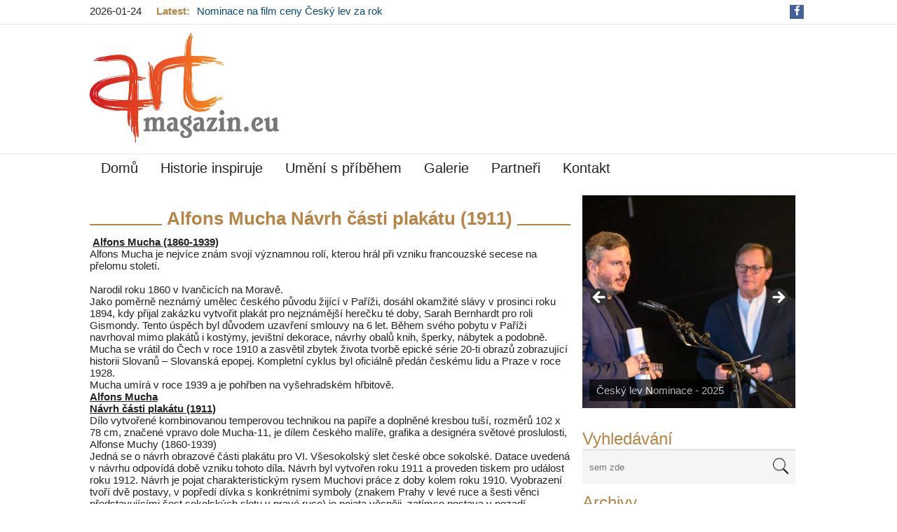

--- FILE ---
content_type: text/html; charset=UTF-8
request_url: https://artmagazin.eu/alfons-mucha-navrh-casti-plaktu-1911/
body_size: 29594
content:
<!DOCTYPE html>
<html lang="cs">
<head>
<meta charset="UTF-8"/>
<meta name="viewport" content="width=device-width"/>
<meta name="viewport" content="initial-scale=1.0"/>
<meta name="HandheldFriendly" content="true"/>
<link rel="profile" href="https://gmpg.org/xfn/11"/>
<link rel="pingback" href=""/>
<meta name='robots' content='index, follow, max-image-preview:large, max-snippet:-1, max-video-preview:-1' />
<!-- This site is optimized with the Yoast SEO plugin v26.7 - https://yoast.com/wordpress/plugins/seo/ -->
<title>Alfons Mucha Návrh části plakátu (1911) - ARTmagazin.eu</title>
<link rel="canonical" href="https://artmagazin.eu/alfons-mucha-navrh-casti-plaktu-1911/" />
<meta property="og:locale" content="cs_CZ" />
<meta property="og:type" content="article" />
<meta property="og:title" content="Alfons Mucha Návrh části plakátu (1911) - ARTmagazin.eu" />
<meta property="og:description" content=" Alfons Mucha (1860-1939) Alfons Mucha je nejvíce znám svojí významnou rolí, kterou hrál při vzniku francouzské secese na přelomu století.   Narodil roku 1860 v Ivančicích na Moravě. Jako poměrně neznámý umělec českého původu žijící v Paříži, dosáhl okamžité slávy v prosinci roku 1894, kdy přijal zakázku vytvořit plakát pro nejznámější herečku té doby, Sarah..." />
<meta property="og:url" content="https://artmagazin.eu/alfons-mucha-navrh-casti-plaktu-1911/" />
<meta property="og:site_name" content="ARTmagazin.eu" />
<meta property="article:published_time" content="2006-11-27T10:03:43+00:00" />
<meta property="article:modified_time" content="2017-02-11T08:25:51+00:00" />
<meta name="author" content="Petr Šálek" />
<meta name="twitter:card" content="summary_large_image" />
<meta name="twitter:creator" content="@artmagazin.eu" />
<meta name="twitter:site" content="@eu" />
<meta name="twitter:label1" content="Napsal(a)" />
<meta name="twitter:data1" content="Petr Šálek" />
<meta name="twitter:label2" content="Odhadovaná doba čtení" />
<meta name="twitter:data2" content="2 minuty" />
<script type="application/ld+json" class="yoast-schema-graph">{"@context":"https://schema.org","@graph":[{"@type":"Article","@id":"https://artmagazin.eu/alfons-mucha-navrh-casti-plaktu-1911/#article","isPartOf":{"@id":"https://artmagazin.eu/alfons-mucha-navrh-casti-plaktu-1911/"},"author":{"name":"Petr Šálek","@id":"https://artmagazin.eu/#/schema/person/0577f723f9fc5455b9bdb338c58efc30"},"headline":"Alfons Mucha Návrh části plakátu (1911)","datePublished":"2006-11-27T10:03:43+00:00","dateModified":"2017-02-11T08:25:51+00:00","mainEntityOfPage":{"@id":"https://artmagazin.eu/alfons-mucha-navrh-casti-plaktu-1911/"},"wordCount":419,"commentCount":0,"publisher":{"@id":"https://artmagazin.eu/#/schema/person/0577f723f9fc5455b9bdb338c58efc30"},"articleSection":["Historie inspiruje"],"inLanguage":"cs","potentialAction":[{"@type":"CommentAction","name":"Comment","target":["https://artmagazin.eu/alfons-mucha-navrh-casti-plaktu-1911/#respond"]}]},{"@type":"WebPage","@id":"https://artmagazin.eu/alfons-mucha-navrh-casti-plaktu-1911/","url":"https://artmagazin.eu/alfons-mucha-navrh-casti-plaktu-1911/","name":"Alfons Mucha Návrh části plakátu (1911) - ARTmagazin.eu","isPartOf":{"@id":"https://artmagazin.eu/#website"},"datePublished":"2006-11-27T10:03:43+00:00","dateModified":"2017-02-11T08:25:51+00:00","breadcrumb":{"@id":"https://artmagazin.eu/alfons-mucha-navrh-casti-plaktu-1911/#breadcrumb"},"inLanguage":"cs","potentialAction":[{"@type":"ReadAction","target":["https://artmagazin.eu/alfons-mucha-navrh-casti-plaktu-1911/"]}]},{"@type":"BreadcrumbList","@id":"https://artmagazin.eu/alfons-mucha-navrh-casti-plaktu-1911/#breadcrumb","itemListElement":[{"@type":"ListItem","position":1,"name":"Domů","item":"https://artmagazin.eu/"},{"@type":"ListItem","position":2,"name":"Alfons Mucha Návrh části plakátu (1911)"}]},{"@type":"WebSite","@id":"https://artmagazin.eu/#website","url":"https://artmagazin.eu/","name":"ARTmagazin.eu","description":"Internetový magazin pozitivně smýšlející o umění.","publisher":{"@id":"https://artmagazin.eu/#/schema/person/0577f723f9fc5455b9bdb338c58efc30"},"potentialAction":[{"@type":"SearchAction","target":{"@type":"EntryPoint","urlTemplate":"https://artmagazin.eu/?s={search_term_string}"},"query-input":{"@type":"PropertyValueSpecification","valueRequired":true,"valueName":"search_term_string"}}],"inLanguage":"cs"},{"@type":["Person","Organization"],"@id":"https://artmagazin.eu/#/schema/person/0577f723f9fc5455b9bdb338c58efc30","name":"Petr Šálek","image":{"@type":"ImageObject","inLanguage":"cs","@id":"https://artmagazin.eu/#/schema/person/image/","url":"https://artmagazin.eu/wp-content/uploads/2016/02/logo-prechod-seda65-2.png","contentUrl":"https://artmagazin.eu/wp-content/uploads/2016/02/logo-prechod-seda65-2.png","width":477,"height":278,"caption":"Petr Šálek"},"logo":{"@id":"https://artmagazin.eu/#/schema/person/image/"},"sameAs":["https://artmagazin.eu/","artmagazin.eu","https://www.facebook.com/artmagazin.eu/","https://x.com/artmagazin.eu","https://en.wikipedia.org/wiki/Petr Salek"],"url":"https://artmagazin.eu/author/salekp/"}]}</script>
<!-- / Yoast SEO plugin. -->
<link rel="alternate" type="application/rss+xml" title="ARTmagazin.eu &raquo; RSS zdroj" href="https://artmagazin.eu/feed/" />
<link rel="alternate" type="application/rss+xml" title="ARTmagazin.eu &raquo; RSS komentářů" href="https://artmagazin.eu/comments/feed/" />
<link rel="alternate" type="application/rss+xml" title="ARTmagazin.eu &raquo; RSS komentářů pro Alfons Mucha Návrh části plakátu (1911)" href="https://artmagazin.eu/alfons-mucha-navrh-casti-plaktu-1911/feed/" />
<link rel="alternate" title="oEmbed (JSON)" type="application/json+oembed" href="https://artmagazin.eu/wp-json/oembed/1.0/embed?url=https%3A%2F%2Fartmagazin.eu%2Falfons-mucha-navrh-casti-plaktu-1911%2F" />
<link rel="alternate" title="oEmbed (XML)" type="text/xml+oembed" href="https://artmagazin.eu/wp-json/oembed/1.0/embed?url=https%3A%2F%2Fartmagazin.eu%2Falfons-mucha-navrh-casti-plaktu-1911%2F&#038;format=xml" />
<style id='wp-img-auto-sizes-contain-inline-css' type='text/css'>
img:is([sizes=auto i],[sizes^="auto," i]){contain-intrinsic-size:3000px 1500px}
/*# sourceURL=wp-img-auto-sizes-contain-inline-css */
</style>
<link rel='stylesheet' id='hugeit-lightbox-css-css' href='//artmagazin.eu/wp-content/cache/wpfc-minified/7bnjj5zi/e4zkk.css' type='text/css' media='all' />
<style id='wp-emoji-styles-inline-css' type='text/css'>
img.wp-smiley, img.emoji {
display: inline !important;
border: none !important;
box-shadow: none !important;
height: 1em !important;
width: 1em !important;
margin: 0 0.07em !important;
vertical-align: -0.1em !important;
background: none !important;
padding: 0 !important;
}
/*# sourceURL=wp-emoji-styles-inline-css */
</style>
<style id='wp-block-library-inline-css' type='text/css'>
:root{--wp-block-synced-color:#7a00df;--wp-block-synced-color--rgb:122,0,223;--wp-bound-block-color:var(--wp-block-synced-color);--wp-editor-canvas-background:#ddd;--wp-admin-theme-color:#007cba;--wp-admin-theme-color--rgb:0,124,186;--wp-admin-theme-color-darker-10:#006ba1;--wp-admin-theme-color-darker-10--rgb:0,107,160.5;--wp-admin-theme-color-darker-20:#005a87;--wp-admin-theme-color-darker-20--rgb:0,90,135;--wp-admin-border-width-focus:2px}@media (min-resolution:192dpi){:root{--wp-admin-border-width-focus:1.5px}}.wp-element-button{cursor:pointer}:root .has-very-light-gray-background-color{background-color:#eee}:root .has-very-dark-gray-background-color{background-color:#313131}:root .has-very-light-gray-color{color:#eee}:root .has-very-dark-gray-color{color:#313131}:root .has-vivid-green-cyan-to-vivid-cyan-blue-gradient-background{background:linear-gradient(135deg,#00d084,#0693e3)}:root .has-purple-crush-gradient-background{background:linear-gradient(135deg,#34e2e4,#4721fb 50%,#ab1dfe)}:root .has-hazy-dawn-gradient-background{background:linear-gradient(135deg,#faaca8,#dad0ec)}:root .has-subdued-olive-gradient-background{background:linear-gradient(135deg,#fafae1,#67a671)}:root .has-atomic-cream-gradient-background{background:linear-gradient(135deg,#fdd79a,#004a59)}:root .has-nightshade-gradient-background{background:linear-gradient(135deg,#330968,#31cdcf)}:root .has-midnight-gradient-background{background:linear-gradient(135deg,#020381,#2874fc)}:root{--wp--preset--font-size--normal:16px;--wp--preset--font-size--huge:42px}.has-regular-font-size{font-size:1em}.has-larger-font-size{font-size:2.625em}.has-normal-font-size{font-size:var(--wp--preset--font-size--normal)}.has-huge-font-size{font-size:var(--wp--preset--font-size--huge)}.has-text-align-center{text-align:center}.has-text-align-left{text-align:left}.has-text-align-right{text-align:right}.has-fit-text{white-space:nowrap!important}#end-resizable-editor-section{display:none}.aligncenter{clear:both}.items-justified-left{justify-content:flex-start}.items-justified-center{justify-content:center}.items-justified-right{justify-content:flex-end}.items-justified-space-between{justify-content:space-between}.screen-reader-text{border:0;clip-path:inset(50%);height:1px;margin:-1px;overflow:hidden;padding:0;position:absolute;width:1px;word-wrap:normal!important}.screen-reader-text:focus{background-color:#ddd;clip-path:none;color:#444;display:block;font-size:1em;height:auto;left:5px;line-height:normal;padding:15px 23px 14px;text-decoration:none;top:5px;width:auto;z-index:100000}html :where(.has-border-color){border-style:solid}html :where([style*=border-top-color]){border-top-style:solid}html :where([style*=border-right-color]){border-right-style:solid}html :where([style*=border-bottom-color]){border-bottom-style:solid}html :where([style*=border-left-color]){border-left-style:solid}html :where([style*=border-width]){border-style:solid}html :where([style*=border-top-width]){border-top-style:solid}html :where([style*=border-right-width]){border-right-style:solid}html :where([style*=border-bottom-width]){border-bottom-style:solid}html :where([style*=border-left-width]){border-left-style:solid}html :where(img[class*=wp-image-]){height:auto;max-width:100%}:where(figure){margin:0 0 1em}html :where(.is-position-sticky){--wp-admin--admin-bar--position-offset:var(--wp-admin--admin-bar--height,0px)}@media screen and (max-width:600px){html :where(.is-position-sticky){--wp-admin--admin-bar--position-offset:0px}}
/*# sourceURL=wp-block-library-inline-css */
</style><style id='global-styles-inline-css' type='text/css'>
:root{--wp--preset--aspect-ratio--square: 1;--wp--preset--aspect-ratio--4-3: 4/3;--wp--preset--aspect-ratio--3-4: 3/4;--wp--preset--aspect-ratio--3-2: 3/2;--wp--preset--aspect-ratio--2-3: 2/3;--wp--preset--aspect-ratio--16-9: 16/9;--wp--preset--aspect-ratio--9-16: 9/16;--wp--preset--color--black: #000000;--wp--preset--color--cyan-bluish-gray: #abb8c3;--wp--preset--color--white: #ffffff;--wp--preset--color--pale-pink: #f78da7;--wp--preset--color--vivid-red: #cf2e2e;--wp--preset--color--luminous-vivid-orange: #ff6900;--wp--preset--color--luminous-vivid-amber: #fcb900;--wp--preset--color--light-green-cyan: #7bdcb5;--wp--preset--color--vivid-green-cyan: #00d084;--wp--preset--color--pale-cyan-blue: #8ed1fc;--wp--preset--color--vivid-cyan-blue: #0693e3;--wp--preset--color--vivid-purple: #9b51e0;--wp--preset--gradient--vivid-cyan-blue-to-vivid-purple: linear-gradient(135deg,rgb(6,147,227) 0%,rgb(155,81,224) 100%);--wp--preset--gradient--light-green-cyan-to-vivid-green-cyan: linear-gradient(135deg,rgb(122,220,180) 0%,rgb(0,208,130) 100%);--wp--preset--gradient--luminous-vivid-amber-to-luminous-vivid-orange: linear-gradient(135deg,rgb(252,185,0) 0%,rgb(255,105,0) 100%);--wp--preset--gradient--luminous-vivid-orange-to-vivid-red: linear-gradient(135deg,rgb(255,105,0) 0%,rgb(207,46,46) 100%);--wp--preset--gradient--very-light-gray-to-cyan-bluish-gray: linear-gradient(135deg,rgb(238,238,238) 0%,rgb(169,184,195) 100%);--wp--preset--gradient--cool-to-warm-spectrum: linear-gradient(135deg,rgb(74,234,220) 0%,rgb(151,120,209) 20%,rgb(207,42,186) 40%,rgb(238,44,130) 60%,rgb(251,105,98) 80%,rgb(254,248,76) 100%);--wp--preset--gradient--blush-light-purple: linear-gradient(135deg,rgb(255,206,236) 0%,rgb(152,150,240) 100%);--wp--preset--gradient--blush-bordeaux: linear-gradient(135deg,rgb(254,205,165) 0%,rgb(254,45,45) 50%,rgb(107,0,62) 100%);--wp--preset--gradient--luminous-dusk: linear-gradient(135deg,rgb(255,203,112) 0%,rgb(199,81,192) 50%,rgb(65,88,208) 100%);--wp--preset--gradient--pale-ocean: linear-gradient(135deg,rgb(255,245,203) 0%,rgb(182,227,212) 50%,rgb(51,167,181) 100%);--wp--preset--gradient--electric-grass: linear-gradient(135deg,rgb(202,248,128) 0%,rgb(113,206,126) 100%);--wp--preset--gradient--midnight: linear-gradient(135deg,rgb(2,3,129) 0%,rgb(40,116,252) 100%);--wp--preset--font-size--small: 13px;--wp--preset--font-size--medium: 20px;--wp--preset--font-size--large: 36px;--wp--preset--font-size--x-large: 42px;--wp--preset--spacing--20: 0.44rem;--wp--preset--spacing--30: 0.67rem;--wp--preset--spacing--40: 1rem;--wp--preset--spacing--50: 1.5rem;--wp--preset--spacing--60: 2.25rem;--wp--preset--spacing--70: 3.38rem;--wp--preset--spacing--80: 5.06rem;--wp--preset--shadow--natural: 6px 6px 9px rgba(0, 0, 0, 0.2);--wp--preset--shadow--deep: 12px 12px 50px rgba(0, 0, 0, 0.4);--wp--preset--shadow--sharp: 6px 6px 0px rgba(0, 0, 0, 0.2);--wp--preset--shadow--outlined: 6px 6px 0px -3px rgb(255, 255, 255), 6px 6px rgb(0, 0, 0);--wp--preset--shadow--crisp: 6px 6px 0px rgb(0, 0, 0);}:where(.is-layout-flex){gap: 0.5em;}:where(.is-layout-grid){gap: 0.5em;}body .is-layout-flex{display: flex;}.is-layout-flex{flex-wrap: wrap;align-items: center;}.is-layout-flex > :is(*, div){margin: 0;}body .is-layout-grid{display: grid;}.is-layout-grid > :is(*, div){margin: 0;}:where(.wp-block-columns.is-layout-flex){gap: 2em;}:where(.wp-block-columns.is-layout-grid){gap: 2em;}:where(.wp-block-post-template.is-layout-flex){gap: 1.25em;}:where(.wp-block-post-template.is-layout-grid){gap: 1.25em;}.has-black-color{color: var(--wp--preset--color--black) !important;}.has-cyan-bluish-gray-color{color: var(--wp--preset--color--cyan-bluish-gray) !important;}.has-white-color{color: var(--wp--preset--color--white) !important;}.has-pale-pink-color{color: var(--wp--preset--color--pale-pink) !important;}.has-vivid-red-color{color: var(--wp--preset--color--vivid-red) !important;}.has-luminous-vivid-orange-color{color: var(--wp--preset--color--luminous-vivid-orange) !important;}.has-luminous-vivid-amber-color{color: var(--wp--preset--color--luminous-vivid-amber) !important;}.has-light-green-cyan-color{color: var(--wp--preset--color--light-green-cyan) !important;}.has-vivid-green-cyan-color{color: var(--wp--preset--color--vivid-green-cyan) !important;}.has-pale-cyan-blue-color{color: var(--wp--preset--color--pale-cyan-blue) !important;}.has-vivid-cyan-blue-color{color: var(--wp--preset--color--vivid-cyan-blue) !important;}.has-vivid-purple-color{color: var(--wp--preset--color--vivid-purple) !important;}.has-black-background-color{background-color: var(--wp--preset--color--black) !important;}.has-cyan-bluish-gray-background-color{background-color: var(--wp--preset--color--cyan-bluish-gray) !important;}.has-white-background-color{background-color: var(--wp--preset--color--white) !important;}.has-pale-pink-background-color{background-color: var(--wp--preset--color--pale-pink) !important;}.has-vivid-red-background-color{background-color: var(--wp--preset--color--vivid-red) !important;}.has-luminous-vivid-orange-background-color{background-color: var(--wp--preset--color--luminous-vivid-orange) !important;}.has-luminous-vivid-amber-background-color{background-color: var(--wp--preset--color--luminous-vivid-amber) !important;}.has-light-green-cyan-background-color{background-color: var(--wp--preset--color--light-green-cyan) !important;}.has-vivid-green-cyan-background-color{background-color: var(--wp--preset--color--vivid-green-cyan) !important;}.has-pale-cyan-blue-background-color{background-color: var(--wp--preset--color--pale-cyan-blue) !important;}.has-vivid-cyan-blue-background-color{background-color: var(--wp--preset--color--vivid-cyan-blue) !important;}.has-vivid-purple-background-color{background-color: var(--wp--preset--color--vivid-purple) !important;}.has-black-border-color{border-color: var(--wp--preset--color--black) !important;}.has-cyan-bluish-gray-border-color{border-color: var(--wp--preset--color--cyan-bluish-gray) !important;}.has-white-border-color{border-color: var(--wp--preset--color--white) !important;}.has-pale-pink-border-color{border-color: var(--wp--preset--color--pale-pink) !important;}.has-vivid-red-border-color{border-color: var(--wp--preset--color--vivid-red) !important;}.has-luminous-vivid-orange-border-color{border-color: var(--wp--preset--color--luminous-vivid-orange) !important;}.has-luminous-vivid-amber-border-color{border-color: var(--wp--preset--color--luminous-vivid-amber) !important;}.has-light-green-cyan-border-color{border-color: var(--wp--preset--color--light-green-cyan) !important;}.has-vivid-green-cyan-border-color{border-color: var(--wp--preset--color--vivid-green-cyan) !important;}.has-pale-cyan-blue-border-color{border-color: var(--wp--preset--color--pale-cyan-blue) !important;}.has-vivid-cyan-blue-border-color{border-color: var(--wp--preset--color--vivid-cyan-blue) !important;}.has-vivid-purple-border-color{border-color: var(--wp--preset--color--vivid-purple) !important;}.has-vivid-cyan-blue-to-vivid-purple-gradient-background{background: var(--wp--preset--gradient--vivid-cyan-blue-to-vivid-purple) !important;}.has-light-green-cyan-to-vivid-green-cyan-gradient-background{background: var(--wp--preset--gradient--light-green-cyan-to-vivid-green-cyan) !important;}.has-luminous-vivid-amber-to-luminous-vivid-orange-gradient-background{background: var(--wp--preset--gradient--luminous-vivid-amber-to-luminous-vivid-orange) !important;}.has-luminous-vivid-orange-to-vivid-red-gradient-background{background: var(--wp--preset--gradient--luminous-vivid-orange-to-vivid-red) !important;}.has-very-light-gray-to-cyan-bluish-gray-gradient-background{background: var(--wp--preset--gradient--very-light-gray-to-cyan-bluish-gray) !important;}.has-cool-to-warm-spectrum-gradient-background{background: var(--wp--preset--gradient--cool-to-warm-spectrum) !important;}.has-blush-light-purple-gradient-background{background: var(--wp--preset--gradient--blush-light-purple) !important;}.has-blush-bordeaux-gradient-background{background: var(--wp--preset--gradient--blush-bordeaux) !important;}.has-luminous-dusk-gradient-background{background: var(--wp--preset--gradient--luminous-dusk) !important;}.has-pale-ocean-gradient-background{background: var(--wp--preset--gradient--pale-ocean) !important;}.has-electric-grass-gradient-background{background: var(--wp--preset--gradient--electric-grass) !important;}.has-midnight-gradient-background{background: var(--wp--preset--gradient--midnight) !important;}.has-small-font-size{font-size: var(--wp--preset--font-size--small) !important;}.has-medium-font-size{font-size: var(--wp--preset--font-size--medium) !important;}.has-large-font-size{font-size: var(--wp--preset--font-size--large) !important;}.has-x-large-font-size{font-size: var(--wp--preset--font-size--x-large) !important;}
/*# sourceURL=global-styles-inline-css */
</style>
<style id='classic-theme-styles-inline-css' type='text/css'>
/*! This file is auto-generated */
.wp-block-button__link{color:#fff;background-color:#32373c;border-radius:9999px;box-shadow:none;text-decoration:none;padding:calc(.667em + 2px) calc(1.333em + 2px);font-size:1.125em}.wp-block-file__button{background:#32373c;color:#fff;text-decoration:none}
/*# sourceURL=/wp-includes/css/classic-themes.min.css */
</style>
<link rel='stylesheet' id='wp-lightbox-2.min.css-css' href='//artmagazin.eu/wp-content/cache/wpfc-minified/d47320gn/e4zkk.css' type='text/css' media='all' />
<link rel='stylesheet' id='news-magazine-style-css' href='//artmagazin.eu/wp-content/cache/wpfc-minified/7kbhc495/e4zkk.css' type='text/css' media='all' />
<link rel='stylesheet' id='wdwt_font-awesome-css' href='//artmagazin.eu/wp-content/cache/wpfc-minified/fd0ohwfw/e4zkk.css' type='text/css' media='all' />
<link rel='stylesheet' id='wdwt_mCustomScrollbar-css' href='//artmagazin.eu/wp-content/cache/wpfc-minified/1oow76mx/e4zkk.css' type='text/css' media='all' />
<script type="text/javascript" src="https://artmagazin.eu/wp-includes/js/jquery/jquery.min.js?ver=3.7.1" id="jquery-core-js"></script>
<script type="text/javascript" src="https://artmagazin.eu/wp-includes/js/jquery/jquery-migrate.min.js?ver=3.4.1" id="jquery-migrate-js"></script>
<script type="text/javascript" src="https://artmagazin.eu/wp-content/plugins/lightbox/js/frontend/froogaloop2.min.js?ver=dbb20a8406ef8134826b49eab57f0b5c" id="hugeit-froogaloop-js-js"></script>
<script type="text/javascript" id="wdwt_custom_js-js-extra">
/* <![CDATA[ */
var news_magazine_admin_ajax = "https://artmagazin.eu/wp-admin/admin-ajax.php";
//# sourceURL=wdwt_custom_js-js-extra
/* ]]> */
</script>
<script type="text/javascript" src="https://artmagazin.eu/wp-content/themes/news-magazine/inc/js/javascript.js?ver=111.1.12" id="wdwt_custom_js-js"></script>
<script type="text/javascript" src="https://artmagazin.eu/wp-content/themes/news-magazine/inc/js/jquery.mobile.js?ver=111.1.12" id="wdwt_jquery_mobile-js"></script>
<script type="text/javascript" src="https://artmagazin.eu/wp-content/themes/news-magazine/inc/js/jquery.mCustomScrollbar.concat.min.js?ver=111.1.12" id="wdwt_mCustomScrollbar-js"></script>
<script type="text/javascript" src="https://artmagazin.eu/wp-content/themes/news-magazine/inc/js/jquery.fullscreen-0.4.1.js?ver=111.1.12" id="wdwt_jquery-fullscreen-js"></script>
<script type="text/javascript" id="wdwt_lightbox_loader-js-extra">
/* <![CDATA[ */
var wdwt_admin_ajax_url = "https://artmagazin.eu/wp-admin/admin-ajax.php";
//# sourceURL=wdwt_lightbox_loader-js-extra
/* ]]> */
</script>
<script type="text/javascript" src="https://artmagazin.eu/wp-content/themes/news-magazine/inc/js/lightbox.js?ver=111.1.12" id="wdwt_lightbox_loader-js"></script>
<link rel="https://api.w.org/" href="https://artmagazin.eu/wp-json/" /><link rel="alternate" title="JSON" type="application/json" href="https://artmagazin.eu/wp-json/wp/v2/posts/579" /><link rel="EditURI" type="application/rsd+xml" title="RSD" href="https://artmagazin.eu/xmlrpc.php?rsd" />
<!-- start Simple Custom CSS and JS -->
<style type="text/css">
/* Add your CSS code here.
For example:
.example {
color: red;
}
For brushing up on your CSS knowledge, check out http://www.w3schools.com/css/css_syntax.asp
End of comment */ 
#mailpoet_form_1 .mailpoet_text, #mailpoet_form_1 .mailpoet_textarea {
width: calc(100% - 20px)!important;
padding:0 10px;
height: 47px;
z-index: 1;
border: 0px;
background: #f5f5f5;
outline: none;
}
.mailpoet_submit {
color:white;
background: #dd3621;
border:none;
padding:7px 15px;
margin-top:5px;
cursor:pointer;
}</style>
<!-- end Simple Custom CSS and JS -->
<!-- start Simple Custom CSS and JS -->
<style type="text/css">
/* Add your CSS code here.
For example:
.example {
color: red;
}
For brushing up on your CSS knowledge, check out http://www.w3schools.com/css/css_syntax.asp
End of comment */ 
.broken_link, a.broken_link {
text-decoration: none!important;
}
#mailpoet_form-3 h3 {color: #dd3621!important;}
#mailpoet_form-3 p a {text-decoration:underline;}</style>
<!-- end Simple Custom CSS and JS -->
<!-- PanoPress [1.3] -->
<script type="text/javascript">
pp_oppp=false;
pb_options={"fullscreen":true,"fade":true,"animate":true,"shadow":true,"width":"640px","height":"480px","style":{"box":"pb-light","overlay":"pb-light-overlay"},"galleries":false,"resize":1};
</script>
<script type="text/javascript"  src="https://artmagazin.eu/wp-content/plugins/panopress/js/panopress.js?v=1.3"></script>
<link rel="stylesheet" type="text/css" media="all" href='//artmagazin.eu/wp-content/cache/wpfc-minified/m02m3cfq/e4zkk.css' />	
<!-- /PanoPress -->
<script> var full_width_magazine = 0</script>
<style type="text/css">
#sidebar2 {
display: none;
}
#sidebar1 {
display: block;
float: right;
}
.container {
width: 80%;
}
.blog, #content {
width: 67%;
display: block;
float: left;
}
#sidebar1 {
width: 33%;
}
</style>
<style type="text/css">    h1, h2, h3, h4, h5, h6 {
font-family: Verdana,sans-serif;
font-weight: normal;
letter-spacing: 0.00em;
text-transform: none;
font-variant: normal;
font-style: normal;
}
body {
font-family: Verdana,sans-serif;
font-weight: normal;
letter-spacing: 0.00em;
text-transform: none;
font-variant: normal;
font-style: normal;
}
input, textarea {
font-family: Verdana,sans-serif;
font-weight: normal;
letter-spacing: 0.00em;
text-transform: none;
font-variant: normal;
font-style: normal;
}
</style>    <script>
WebFontConfig = {
google: {
families: [
'Verdana:normalnormal',
'Verdana:normalnormal',
'Verdana:normalnormal'
]
}
};
(function ()
{
var wf = document.createElement('script');
wf.src = ('https:' == document.location.protocol ? 'https' : 'http') +
'://ajax.googleapis.com/ajax/libs/webfont/1/webfont.js';
wf.type = 'text/javascript';
wf.async = 'true';
var s = document.getElementsByTagName('script')[0];
s.parentNode.insertBefore(wf, s);
})();
</script>
<style type="text/css">
h1, h2, h3, h4, h5, h6, h1 > a, h2 > a, h3 > a, h4 > a, h5 > a, h6 > a, h1 > a:link, h2 > a:link, h3 > a:link, h4 > a:link, h5 > a:link, h6 > a:link, h1 > a:hover, h2 > a:hover, h3 > a:hover, h4 > a:hover, h6 > a:hover, h1 > a:visited, h2 > a:visited, h3 > a:visited, h4 > a:visited, h5 > a:visited, h6 > a:visited {
color: #025a7e;
}
.page-header span:not(.vcard) {
background-color: #ffffff;
}
.widget-area > h3, .widget-area > h2 {
color: #025a7e;
}
h2 > a, h2 > a:link, h2 > a:hover, h2 > a:visited, #sidebar1 .widget-container h3, .most_categories h3 > a {
color: #025a7e;
}
.page-header {
border-bottom: 2px solid #025a7e;
}
.most-categories-header {
border-bottom: 2px solid #025a7e;
}
.most-categories-header a {
color: #025a7e;
background: # ffffff !important;
}
#logo h1 {
color: #8F8F8F      }
#slideshow {
background-color: #F9F9F9;
}
.bwg_slideshow_description_text, .bwg_slideshow_description_text *, .bwg_slideshow_title_text * {
color: #FFFFFF;
}
a:link.site-title-a, a:hover.site-title-a, a:visited.site-title-a, a.site-title-a {
color: #8F8F8F;
}
.read_more, #commentform #submit, .reply {
color: #232323;
background-color: #FFFFFF;
}
/*
.reply a{
color:
#232323      !important;
}
*/
.read_more:hover, #commentform #submit:hover, .reply:hover, .reply a:hover {
color: #232323 !important;
background-color: #FFFFFF;
}
.more-link {
color: #232323 !important;
}
#footer-bottom {
background-color: #efefef;
}
#footer {
background-color: #F9F9F9;
}
.container.device {
background-color: #efefef;
}
body {
color: #232323;
}
#wrapper {
color: #232323;
}
.container.device, #footer-bottom {
color: #565656;
}
a:link, a:visited,
.content-inner-block ul li h3 > a {
text-decoration: none;
color: #074a7a;
}
.top-nav-list .current-menu-item {
color: #FFFFFF !important;
background-color: #FFFFFF;
}
.get_title {
background-color: #000000;
background-image: url(/images/Shado.png);
background-position: bottom;
background-repeat: no-repeat;
}
.sub-menu li.current-menu-item,
.sub-menu li.current_page_item,
.haschild li.current-menu-item,
.haschild li.current_page_item {
background-color: #000000 !important;
}
.top-nav-list li.current-menu-item, .top-nav-list li.current_page_item {
color: #025a7e;
background-color: #FFFFFF !important;
}
.top-nav-list li.current-menu-item > a, .top-nav-list li.current_page_item > a, #top-nav-list li.current-menu-item > a, #top-nav-list li.current_page_item > a {
color: #0977A4 !important;
}
.top-nav-list li:hover {
background-color: #000000 !important;
}
a.read_more:visited, a.read_more:link, .read_more, .more-link, #searchsubmit, a .page-links-number, .post-password-form input[type="submit"], .more-link {
background-color: #025a7e;
color: #ffffff;
}
::selection {
background-color: #025a7e;
color: #ffffff;
}
#wd-categories-vertical-tabs ul.tabs li:hover h3, #wd-categories-vertical-tabs ul.tabs li:hover span {
color: #ffffff;
}
#wd-categories-vertical-tabs ul.tabs li.active a h3, #wd-categories-vertical-tabs ul.tabs li.active a span {
color: #ffffff;
}
#top-posts-list li, #latest-news, .post-date + img {
border-top: 2px solid #025a7e;
}
.sidebar-container .widget-area ul li:before, .news_categories ul li:before {
border-left: solid #025a7e;
border-width: 6px;
}
.arrow-left {
border: 2px solid #025a7e;
}
.arrow-right {
border-left: 5px solid #025a7e;
}
#menu-button-block {
border-left: 3px solid #FFFFFF;
}
#search-input::-webkit-input-placeholder, #search-input, .widget-area > h3, .widget-area > h2, .sep, .sitemap h3, .comment-author .fn, .tab-more, #latest-news + .page-navigation {
color: #025a7e !important;
}
.widget-area > h3, .widget-area > h2,
.content-inner-block h2 {
border-bottom: 3px solid #E8E8E8;
color: #025a7e !important;
}
#top-nav {
background: #FFFFFF;
}
#commentform #submit, .reply, #reply-title small {
background-color: #025a7e;
color: #ffffff;
}
.reply a, #reply-title small a {
color: #ffffff;
}
#top-nav-list > li ul, .top-nav-list > ul > li ul {
background: #FFFFFF;
}
.page-header a, .page-header span {
background: # ffffff !important;
}
.sidebar-container, #latest-news > h2 {
background-color: #FFFFFF;
}
.commentlist li {
background-color: #FFFFFF;
}
.children .comment {
background-color: # ffffff;
}
#respond {
background-color: # ffffff;
}
.entry-meta *, .entry-meta-cat * {
color: #484848 !important;
}
#top-posts {
background-color: #FFFFFF;
}
#top-nav-list > li > a, .top-nav-list > ul > li > a {
color: #232323;
}
#menu-button-block {
color: #232323;
}
#top-nav-list > li ul > li > a, .top-nav-list > li ul > li > a {
color: #232323 !important;
border-top: 1px solid #333333 !important;
}
#menu-button-block a, #menu-button-block a {
color: #232323 !important;
}
#top-nav-list > li:hover > a, #top-nav-list > li ul > li > a:hover, .top-nav-list li:hover a, .top-nav-list li ul li a:hover {
color: #FFFFFF !important;
}
#wd-categories-vertical-tabs ul.tabs li a:focus, #wd-categories-vertical-tabs ul.tabs li a:active {
color: #ffffff !important;
}
#wd-categories-vertical-tabs ul.tabs li.active {
color: {
tabsActiveColor
}
;
background:
#025a7e      ;
}
#wd-categories-vertical-tabs .tabs-block {
border-right: 4px solid #025a7e;
}
#wd-categories-vertical-tabs {
background-color: #FFFFFF;
}
#wd-categories-vertical-tabs ul.tabs li.active,
#wd-categories-vertical-tabs ul.tabs li:hover {
background-color: #0E78A6;
}
.tabs-block {
border-right: 5px solid #0E78A6;
border-left: 1px solid #ddd;
}
#wd-categories-vertical-tabs ul.tabs li.active a *,
#wd-categories-vertical-tabs ul.tabs li:hover a * {
color: #FFFFFF;
}
#header_part #latest_posts b {
color: #025a7e !important;
}
#header-block {
background-color: #000000;
}
.top-nav-list .current-menu-item {
color: #FFFFFF !important;
background-color: #FFFFFF;
}
a:hover {
color: #025a7e;
}
#menu-button-block {
background-color: #FFFFFF;
}
.blog.page-news .news-post {
border-bottom: 1px solid #FFFFFF;
}
.most_categories ul li:before {
border-left: solid #FFFFFF;
}
#top-posts-list .date,
.date.lat_news,
.blog-post .date,
.most_pop_date.date {
background-color: #025a7e;
color: #ffffff;
}
#year,
.date.lat_news, .blog-post .date,
.date.most_pop_date {
background: #0480B4;
}
@media only screen and (max-width: 767px) {
#header .phone-menu-block {
background-color: #000000;
}
.top-nav-list li ul li:hover > a, .top-nav-list li ul li > a:hover, .top-nav-list li ul li > a:focus, .top-nav-list li ul li > a:active, .top-nav-list li.current-menu-item > a:hover, #top-nav-list > li ul li.current-menu-item, #top-nav-list > li ul li.current_page_item {
color: #025a7e;
background-color: #FFFFFF;
}
.phone-menu-block:before {
border-left: solid #FFFFFF;
border-width: 9px;
}
#top-nav > div > ul li ul {
background: #000000 !important;
}
#top-nav > div > ul, #top-nav > div ul {
background: #FFFFFF !important;
}
#top-nav {
background: none !important;
}
#top-nav > li > a, #top-nav > li > a:link, #top-nav > li > a:visited {
color: #232323;
background: #FFFFFF;
}
.top-nav-list > li:hover > a, .top-nav-list > li > a:hover, .top-nav-list > li > a:focus, .top-nav-list > li > a:active {
color: #FFFFFF !important;
background-color: #000000 !important;
}
.top-nav-list li ul li > a, .top-nav-list li ul li > a:link, .top-nav-list li ul li > a:visited {
color: #232323 !important;
}
.top-nav-list li ul li:hover > a, .top-nav-list li ul li > a:hover, .top-nav-list li ul li > a:focus, .top-nav-list li ul li > a:active {
color: #FFFFFF !important;
background-color: #000000 !important;
}
.top-nav-list li.has-sub > a, .top-nav-list li.has-sub > a:link, .top-nav-list li.has-sub > a:visited {
background: #FFFFFF url(https://artmagazin.eu/wp-content/themes/news-magazine/images/arrow.menu.png) right top no-repeat !important;
}
.top-nav-list li.has-sub:hover > a, .top-nav-list li.has-sub > a:hover, .top-nav-list li.has-sub > a:focus, .top-nav-list li.has-sub > a:active {
background: #FFFFFF url(https://artmagazin.eu/wp-content/themes/news-magazine/images/arrow.menu.png) right top no-repeat !important;
}
.top-nav-list li ul li.has-sub > a, .top-nav-list li ul li.has-sub > a:link, .top-nav-list li ul li.has-sub > a:visited {
background: #FFFFFF url(https://artmagazin.eu/wp-content/themes/news-magazine/images/arrow.menu.png) right -18px no-repeat !important;
}
.top-nav-list li ul li.has-sub:hover > a, .top-nav-list li ul li.has-sub > a:hover, .top-nav-list li ul li.has-sub > a:focus, .top-nav-list li ul li.has-sub > a:active {
background: #ffffff url(https://artmagazin.eu/wp-content/themes/news-magazine/images/arrow.menu.png) right -18px no-repeat !important;
}
#top-nav-list > li ul li, .top-nav-list > ul > li ul li {
background-color: #ffffff;
}
.top-nav-list > li.current-menu-ancestor > a:hover, .top-nav-list > li.current-menu-item > a:focus, .top-nav-list > li.current-menu-item > a:active {
color: #232323 !important;
background-color: #FFFFFF !important;
}
.top-nav-list li.current-menu-item > a, .top-nav-list li.current-menu-item > a:visited {
color: #025a7e !important;
background-color: #FFFFFF !important;
}
#top-nav-list > li ul > li.current-menu-item > a, .top-nav-list > li ul > li.current-menu-item > a {
color: #025a7e !important;
background: none !important;
}
#top-nav-list li, #top-nav-list > li ul li, .top-nav-list > li ul li, .top-nav-list li {
border-bottom: 1px solid #000000 !important;
}
.top-nav-list li.current-menu-parent > a, .top-nav-list li.current-menu-parent > a:link, .top-nav-list li.current-menu-parent > a:visited, .top-nav-list li.current-menu-parent > a:hover, .top-nav-list li.current-menu-parent > a:focus, .top-nav-list li.current-menu-parent > a:active, .top-nav-list li.has-sub.current-menu-item > a, .top-nav-list li.has-sub.current-menu-item > a:link, .top-nav-list li.has-sub.current-menu-item > a:visited, .top-nav-list li.has-sub.current-menu-ancestor > a:hover, .top-nav-list li.has-sub.current-menu-item > a:focus, .top-nav-list li.has-sub.current-menu-item > a:active,
.top-nav-list li.current-menu-ancestor > a, .top-nav-list li.current-menu-ancestor > a:link, .top-nav-list li.current-menu-ancestor > a:visited, .top-nav-list li.current-menu-ancestor > a:hover, .top-nav-list li.current-menu-ancestor > a:focus, .top-nav-list li.current-menu-ancestor > a:active {
color: #232323 !important;
background: url(https://artmagazin.eu/wp-content/themes/news-magazine/images/arrow_menu_left.png) 97% center no-repeat !important;
}
.top-nav-list li ul li.current-menu-item > a:visited, .top-nav-list li ul li.current-menu-ancestor > a:hover, .top-nav-list li ul li.current-menu-item > a:focus, .top-nav-list li ul li.current-menu-item > a:active {
color: #232323 !important;
background-color: #ffffff !important;
}
.top-nav-list li ul li.current-menu-parent > a, .top-nav-list li ul li.current-menu-parent > a:link, .top-nav-list li ul li.current-menu-parent > a:visited, .top-nav-list li ul li.current-menu-parent > a:hover, .top-nav-list li ul li.current-menu-parent > a:focus, .top-nav-list li ul li.current-menu-parent > a:active, .top-nav-list li ul li.has-sub.current-menu-item > a, .top-nav-list li ul li.has-sub.current-menu-item > a:link, .top-nav-list li ul li.has-sub.current-menu-item > a:visited,
.top-nav-list li ul li.has-sub.current-menu-ancestor > a:hover, .top-nav-list li ul li.has-sub.current-menu-item > a:focus, .top-nav-list li ul li.has-sub.current-menu-item > a:active,
.top-nav-list li ul li.current-menu-ancestor > a, .top-nav-list li ul li.current-menu-ancestor > a:link, .top-nav-list li ul li.current-menu-ancestor > a:visited, .top-nav-list li ul li.current-menu-ancestor > a:hover, .top-nav-list li ul li.current-menu-ancestor > a:focus, .top-nav-list li ul li.current-menu-ancestor > a:active {
color: #232323 !important;
background: #ffffff url(https://artmagazin.eu/wp-content/themes/news-magazine/images/arrow.menu.png) right -158px no-repeat !important;
}
#wd-categories-vertical-tabs .content-block {
border-top: 1px solid #025a7e;
}
#wd-categories-vertical-tabs .tabs-block {
background-color: #025a7e;
}
#wd-categories-vertical-tabs .arrows-block .arrow-up a,
#wd-categories-vertical-tabs .arrows-block .arrow-down a {
background-color: #0E78A6;
}
}
</style>
<style id='wdwt_custom_css_text'>#blog .blog-post ul {    display: block;}#year, .date.lat_news, .blog-post .date, .date.most_pop_date {    background: #B78546;}.page-header {    border-bottom: 2px solid #B78546;}.widget-area> h3, .widget-area> h2, .content-inner-block h2 {    color: #B78546 !important;}h1, h2, h3, h4, h5, h6, h1>a, h2>a, h3>a, h4>a, h5>a, h6>a, h1 > a:link, h2 > a:link, h3 > a:link, h4 > a:link, h5 > a:link, h6 > a:link, h1 > a:hover, h2 > a:hover, h3 > a:hover, h4 > a:hover, h6 > a:hover, h1> a:visited, h2 > a:visited, h3 > a:visited, h4 > a:visited, h5 > a:visited, h6 > a:visited {    color: #B78546 !important;}.top-nav-list li.current-menu-item> a, .top-nav-list li.current_page_item >a, #top-nav-list li.current-menu-item >a, #top-nav-list li.current_page_item >a {    color: #B78546 !important;}#header_part #latest_posts b {    color: #B78546 !important;}a:hover {    color: #B78546 ;}.sep.category, .sep.date {display:none !important;}.sidebar-container .widget-area ul li:before, .news_categories ul li:before {    border-left: solid #999999;    border-width: 6px;}.metaslider .caption {    bottom: 10px;    left: 10px;    display: block;    background-color: black;}</style>      <meta name="onesignal" content="wordpress-plugin"/>
<script>
window.OneSignalDeferred = window.OneSignalDeferred || [];
OneSignalDeferred.push(function(OneSignal) {
var oneSignal_options = {};
window._oneSignalInitOptions = oneSignal_options;
oneSignal_options['serviceWorkerParam'] = { scope: '/' };
oneSignal_options['serviceWorkerPath'] = 'OneSignalSDKWorker.js.php';
OneSignal.Notifications.setDefaultUrl("https://artmagazin.eu");
oneSignal_options['wordpress'] = true;
oneSignal_options['appId'] = '2d84e35d-a566-4f64-ada7-a49439be71a5';
oneSignal_options['allowLocalhostAsSecureOrigin'] = true;
oneSignal_options['welcomeNotification'] = { };
oneSignal_options['welcomeNotification']['title'] = "";
oneSignal_options['welcomeNotification']['message'] = "Děkujeme za přihlášení k odběru!";
oneSignal_options['path'] = "https://artmagazin.eu/wp-content/plugins/onesignal-free-web-push-notifications/sdk_files/";
oneSignal_options['safari_web_id'] = "web.onesignal.auto.204803f7-478b-4564-9a97-0318e873c676";
oneSignal_options['promptOptions'] = { };
oneSignal_options['promptOptions']['actionMessage'] = "Web ARTmagazin.eu by rád zobrazoval upozornění na nově vydaný obsah.";
oneSignal_options['promptOptions']['exampleNotificationTitleDesktop'] = "Toto je vzorový nadpis";
oneSignal_options['promptOptions']['exampleNotificationMessageDesktop'] = "Upozornění se zobrazí na ploše";
oneSignal_options['promptOptions']['exampleNotificationTitleMobile'] = "Příklad upozornění";
oneSignal_options['promptOptions']['exampleNotificationMessageMobile'] = "Upozornění se zobrazí ve vašem zařízení";
oneSignal_options['promptOptions']['exampleNotificationCaption'] = "(odhlásit se můžete kdykoliv)";
oneSignal_options['promptOptions']['acceptButtonText'] = "POKRAČOVAT";
oneSignal_options['promptOptions']['cancelButtonText'] = "ZAVŘÍT";
oneSignal_options['promptOptions']['siteName'] = "https://artmagazin.eu/";
oneSignal_options['promptOptions']['autoAcceptTitle'] = "Klikněte pro povolení";
OneSignal.init(window._oneSignalInitOptions);
OneSignal.Slidedown.promptPush()      });
function documentInitOneSignal() {
var oneSignal_elements = document.getElementsByClassName("OneSignal-prompt");
var oneSignalLinkClickHandler = function(event) { OneSignal.Notifications.requestPermission(); event.preventDefault(); };        for(var i = 0; i < oneSignal_elements.length; i++)
oneSignal_elements[i].addEventListener('click', oneSignalLinkClickHandler, false);
}
if (document.readyState === 'complete') {
documentInitOneSignal();
}
else {
window.addEventListener("load", function(event){
documentInitOneSignal();
});
}
</script>
<style type="text/css" id="custom-background-css">
body.custom-background { background-color: #ffffff; }
</style>
<link rel="icon" href="https://artmagazin.eu/wp-content/uploads/2016/05/faviconAM-16b.gif" sizes="32x32" />
<link rel="icon" href="https://artmagazin.eu/wp-content/uploads/2016/05/faviconAM-16b.gif" sizes="192x192" />
<link rel="apple-touch-icon" href="https://artmagazin.eu/wp-content/uploads/2016/05/faviconAM-16b.gif" />
<meta name="msapplication-TileImage" content="https://artmagazin.eu/wp-content/uploads/2016/05/faviconAM-16b.gif" />
<style type="text/css" id="wp-custom-css">
.single-post .post-thumbnail-div {
display:none;
}		</style>
<link rel='stylesheet' id='metaslider-flex-slider-css' href='//artmagazin.eu/wp-content/cache/wpfc-minified/9iaqg8gg/e4zkk.css' type='text/css' media='all' property='stylesheet' />
<link rel='stylesheet' id='metaslider-public-css' href='//artmagazin.eu/wp-content/cache/wpfc-minified/q7dle1hp/e4zkk.css' type='text/css' media='all' property='stylesheet' />
<style id='metaslider-public-inline-css' type='text/css'>
@media only screen and (max-width: 767px) { .hide-arrows-smartphone .flex-direction-nav, .hide-navigation-smartphone .flex-control-paging, .hide-navigation-smartphone .flex-control-nav, .hide-navigation-smartphone .filmstrip, .hide-slideshow-smartphone, .metaslider-hidden-content.hide-smartphone{ display: none!important; }}@media only screen and (min-width : 768px) and (max-width: 1023px) { .hide-arrows-tablet .flex-direction-nav, .hide-navigation-tablet .flex-control-paging, .hide-navigation-tablet .flex-control-nav, .hide-navigation-tablet .filmstrip, .hide-slideshow-tablet, .metaslider-hidden-content.hide-tablet{ display: none!important; }}@media only screen and (min-width : 1024px) and (max-width: 1439px) { .hide-arrows-laptop .flex-direction-nav, .hide-navigation-laptop .flex-control-paging, .hide-navigation-laptop .flex-control-nav, .hide-navigation-laptop .filmstrip, .hide-slideshow-laptop, .metaslider-hidden-content.hide-laptop{ display: none!important; }}@media only screen and (min-width : 1440px) { .hide-arrows-desktop .flex-direction-nav, .hide-navigation-desktop .flex-control-paging, .hide-navigation-desktop .flex-control-nav, .hide-navigation-desktop .filmstrip, .hide-slideshow-desktop, .metaslider-hidden-content.hide-desktop{ display: none!important; }}
@media only screen and (max-width: 767px) { .hide-arrows-smartphone .flex-direction-nav, .hide-navigation-smartphone .flex-control-paging, .hide-navigation-smartphone .flex-control-nav, .hide-navigation-smartphone .filmstrip, .hide-slideshow-smartphone, .metaslider-hidden-content.hide-smartphone{ display: none!important; }}@media only screen and (min-width : 768px) and (max-width: 1023px) { .hide-arrows-tablet .flex-direction-nav, .hide-navigation-tablet .flex-control-paging, .hide-navigation-tablet .flex-control-nav, .hide-navigation-tablet .filmstrip, .hide-slideshow-tablet, .metaslider-hidden-content.hide-tablet{ display: none!important; }}@media only screen and (min-width : 1024px) and (max-width: 1439px) { .hide-arrows-laptop .flex-direction-nav, .hide-navigation-laptop .flex-control-paging, .hide-navigation-laptop .flex-control-nav, .hide-navigation-laptop .filmstrip, .hide-slideshow-laptop, .metaslider-hidden-content.hide-laptop{ display: none!important; }}@media only screen and (min-width : 1440px) { .hide-arrows-desktop .flex-direction-nav, .hide-navigation-desktop .flex-control-paging, .hide-navigation-desktop .flex-control-nav, .hide-navigation-desktop .filmstrip, .hide-slideshow-desktop, .metaslider-hidden-content.hide-desktop{ display: none!important; }}
/*# sourceURL=metaslider-public-inline-css */
</style>
<link rel='stylesheet' id='mailpoet_public-css' href='//artmagazin.eu/wp-content/cache/wpfc-minified/jm82kkkd/hgruo.css' type='text/css' media='all' />
</head>
<body data-rsssl=1 class="wp-singular post-template-default single single-post postid-579 single-format-standard custom-background wp-theme-news-magazine metaslider-plugin">
<header>
<div id="header">
<div id="header_part">
<div class="container">
<p style="float:left;margin: 7px 21px 7px 0;">2026-01-24</p>              <div id="latest_posts">
<b>Latest:</b>
<ul>
<li><a href="https://artmagazin.eu/nominace-na-film-ceny-cesky-lev-za-rok-2025/">Nominace na film ceny Český lev za rok 2025</a> </li> <li><a href="https://artmagazin.eu/dox-ohlednuti-za-uplynulym-rokem-a-vyhled-na-sezonu-2026/">DOX – ohlédnutí za uplynulým rokem a výhled na sezónu 2026</a> </li> <li><a href="https://artmagazin.eu/qubus-boj-s-krasou-vystava-soucasneho-designu-v-umeleckoprumyslovem-museu/">Qubus: Boj s krásou – výstava současného designu v Uměleckoprůmyslovém museu</a> </li> <li><a href="https://artmagazin.eu/dox-za-umenim-filmovy-dokument-k-15-letum-centra-soucasneho-umeni-dox/">DOX – Za uměním -filmový dokument k 15 letům Centra současného umění DOX</a> </li> <li><a href="https://artmagazin.eu/centrum-soucasneho-umeni-dox-cesky-hrdina-soubor-farma-v-jeskyni/">Centrum současného umění DOX-Český hrdina-soubor Farma v jeskyni</a> </li> <li><a href="https://artmagazin.eu/pf-2026-artmagazin-eu/">PF 2026</a> </li> <li><a href="https://artmagazin.eu/sperk-a-figura-vystava-v-umeleckoprumyslovem-museu-v-praze-upm/">Šperk a figura – výstava v Uměleckoprůmyslovém museu v Praze (UPM)</a> </li> <li><a href="https://artmagazin.eu/galerie-kodl-contemporary-martin-janecky-dreamer/">Galerie Kodl Contemporary - Martin Janecký: Dreamer</a> </li> <li><a href="https://artmagazin.eu/vystava-francouzsky-mezivalecny-reklamni-plakat-uzavira-letosni-vystavni-sezonu-umeleckoprumysloveho-musea/">Výstava Francouzský meziválečný reklamní plakát uzavírá letošní výstavní sezónu Uměleckoprůmyslového musea</a> </li> <li><a href="https://artmagazin.eu/vystava-vltava-slavna-splavna-v-jizdarne-prazskeho-hradu/">Výstava Vltava slavná & splavná v Jízdárně pražského hradu</a> </li>         </ul>
</div>
<script>
var wdwt_active_post = 1;
jQuery("#header_part #latest_posts ul li").eq(0).addClass("active_post");
if (jQuery("#header_part #latest_posts ul li").length > wdwt_active_post)
setInterval(function ()
{
jQuery("#header_part #latest_posts ul li").removeClass("active_post");
jQuery("#header_part #latest_posts ul li").eq(wdwt_active_post).addClass("active_post");
var wdwt_margin_latestpost = wdwt_active_post * 20;
jQuery("#header_part #latest_posts ul li").eq(0).animate({marginTop: -wdwt_margin_latestpost + "px"}, 500);
if (wdwt_active_post === jQuery("#header_part #latest_posts ul li").length - 1) {
wdwt_active_post = 0;
} else {
wdwt_active_post++;
}
}, 8000);
</script>
<ul id="social">
<li class="facebook" >
<a href="https://www.facebook.com/artmagazin.eu" target="_blank" title="Facebook"><i class="fa fa-facebook"></i></a>
</li>
<li class="twitter" style="display:none;">
<a href="#" target="_blank" title="Twitter"><i class="fa fa-twitter"></i></a>
</li>
<li class="gplus" style="display:none;">
<a href="#" target="_blank" title="Google +"><i class="fa fa-google-plus"></i></a>
</li>
<li class="rss" style="display:none;">
<a href="#" target="_blank" title="Rss"><i class="fa fa-rss"></i></a>
</li>
<li class="instagram" style="display:none;">
<a href="#" target="_blank" title="Instagram"><i class="fa fa-instagram"></i></a>
</li>
<li class="linkedin" style="display:none;">
<a href="#" target="_blank" title="LinkEdin"><i class="fa fa-linkedin"></i></a>
</li>
<li class="pinterest" style="display:none;">
<a href="#" target="_blank" title="Pinterest"><i class="fa fa-pinterest"></i></a>
</li>
<li class="youtube" style="display:none;">
<a href="#artmagazineu" target="_blank" title="YouTube"><i class="fa fa-youtube"></i></a>
</li>
</ul>
</div>
</div>
<div id="header-container">
<div class="container">
<div id="header-middle">
<a id="logo" href="https://artmagazin.eu/" title="ARTmagazin.eu">
<img id="site-title" src="https://artmagazin.eu/wp-content/uploads/2016/02/logo-prechod-seda65-2.png" alt="logo">
</a>
<div id="adv">
</div>
<div class="clear"></div>
</div>
</div>
</div>
</div>
<div class="phone-menu-block">
<nav id="top-nav">
<div class="container">
<ul id="top-nav-list" class=" top-nav-list"><li id="menu-item-7" class="menu-item menu-item-type-custom menu-item-object-custom menu-item-home current-post-parent menu-item-7"><a href="https://artmagazin.eu/">Domů</a></li>
<li id="menu-item-11" class="menu-item menu-item-type-taxonomy menu-item-object-category current-post-ancestor current-menu-parent current-post-parent menu-item-11"><a href="https://artmagazin.eu/category/historie-inspiruje/">Historie inspiruje</a></li>
<li id="menu-item-16" class="menu-item menu-item-type-taxonomy menu-item-object-category menu-item-16"><a href="https://artmagazin.eu/category/umeni-s-pribehem/">Umění s příběhem</a></li>
<li id="menu-item-10" class="menu-item menu-item-type-taxonomy menu-item-object-category menu-item-10"><a href="https://artmagazin.eu/category/galerie/">Galerie</a></li>
<li id="menu-item-1990" class="menu-item menu-item-type-post_type menu-item-object-page menu-item-1990"><a href="https://artmagazin.eu/partneri/">Partneři</a></li>
<li id="menu-item-8" class="menu-item menu-item-type-post_type menu-item-object-page menu-item-privacy-policy menu-item-8"><a rel="privacy-policy" href="https://artmagazin.eu/kontakt/">Kontakt</a></li>
</ul>      </div>
</nav>
</div>
<div id="menu-button-block">
<div class="active_menu_responsive">
<span style="display:inline-block; float:left; padding:0 10px;">
<span id='trigram-for-heaven'></span>
</span>
<span style="position:relative; padding-right:7px;">Menu </span>
</div>
</div>
</header>
<div class="container">
<aside id="sidebar1">
<div class="sidebar-container">
<div id="block-2" class="widget-area widget_block">
<div class="alignnormal"><div id="metaslider-id-1674" style="max-width: 470px;" class="ml-slider-3-104-0 metaslider metaslider-flex metaslider-1674 ml-slider ms-theme-default nav-hidden" role="region" aria-label="slider 470×470" data-height="470" data-width="470">
<div id="metaslider_container_1674">
<div id="metaslider_1674" class="flexslider">
<ul class='slides'>
<li style="display: block; width: 100%;" class="slide-24258 ms-image " aria-roledescription="slide" data-date="2026-01-22 15:27:05" data-filename="DSC_0619-470x470.jpg" data-slide-type="image"><a href="https://artmagazin.eu/nominace-na-film-ceny-cesky-lev-za-rok-2025/" target="_self" aria-label="View Slide Details" class="metaslider_image_link"><img fetchpriority="high" decoding="async" src="https://artmagazin.eu/wp-content/uploads/2026/01/DSC_0619-470x470.jpg" height="470" width="470" alt="" class="slider-1674 slide-24258 msDefaultImage" title="Český lev 2025" /></a><div class="caption-wrap"><div class="caption"><div>Český lev Nominace - 2025</div></div></div></li>
<li style="display: none; width: 100%;" class="slide-24241 ms-image " aria-roledescription="slide" data-date="2026-01-21 11:23:30" data-filename="geisler-cb-470x470.jpg" data-slide-type="image"><a href="https://artmagazin.eu/dox-ohlednuti-za-uplynulym-rokem-a-vyhled-na-sezonu-2026/" target="_self" aria-label="View Slide Details" class="metaslider_image_link"><img decoding="async" src="https://artmagazin.eu/wp-content/uploads/2026/01/geisler-cb-470x470.jpg" height="470" width="470" alt="" class="slider-1674 slide-24241 msDefaultImage" title="Petr Geisler" /></a><div class="caption-wrap"><div class="caption"><div>Japanolog Petr Geisler, foto: Petr Šálek</div></div></div></li>
<li style="display: none; width: 100%;" class="slide-24201 ms-image " aria-roledescription="slide" data-date="2026-01-17 09:48:02" data-filename="DSC_7270-470x470.jpg" data-slide-type="image"><a href="https://artmagazin.eu/qubus-boj-s-krasou-vystava-soucasneho-designu-v-umeleckoprumyslovem-museu/" target="_self" aria-label="View Slide Details" class="metaslider_image_link"><img decoding="async" src="https://artmagazin.eu/wp-content/uploads/2026/01/DSC_7270-470x470.jpg" height="470" width="470" alt="" class="slider-1674 slide-24201 msDefaultImage" title="QUBUS" /></a><div class="caption-wrap"><div class="caption"><div>QUBUS V UPM</div></div></div></li>
<li style="display: none; width: 100%;" class="slide-24177 ms-image " aria-roledescription="slide" data-date="2026-01-14 14:44:02" data-filename="DSC_0423_1-470x470.jpg" data-slide-type="image"><a href="https://artmagazin.eu/dox-za-umenim-filmovy-dokument-k-15-letum-centra-soucasneho-umeni-dox/" target="_self" aria-label="View Slide Details" class="metaslider_image_link"><img decoding="async" src="https://artmagazin.eu/wp-content/uploads/2026/01/DSC_0423_1-470x470.jpg" height="470" width="470" alt="" class="slider-1674 slide-24177 msDefaultImage" title="DOX" /></a><div class="caption-wrap"><div class="caption"><div>DOX</div></div></div></li>
<li style="display: none; width: 100%;" class="slide-24145 ms-image " aria-roledescription="slide" data-date="2026-01-06 19:07:44" data-filename="048-470x470.jpg" data-slide-type="image"><a href="https://www.dox.cz/program/cesky-hrdina" target="_self" aria-label="View Slide Details" class="metaslider_image_link"><img decoding="async" src="https://artmagazin.eu/wp-content/uploads/2026/01/048-470x470.jpg" height="470" width="470" alt="" class="slider-1674 slide-24145 msDefaultImage" title="DOX" /></a><div class="caption-wrap"><div class="caption"><div>DOX</div></div></div></li>
<li style="display: none; width: 100%;" class="slide-24107 ms-image " aria-roledescription="slide" data-date="2025-12-20 19:28:14" data-filename="DSC_7202-470x470.jpg" data-slide-type="image"><a href="https://artmagazin.eu/sperk-a-figura-vystava-v-umeleckoprumyslovem-museu-v-praze-upm/" target="_self" aria-label="View Slide Details" class="metaslider_image_link"><img decoding="async" src="https://artmagazin.eu/wp-content/uploads/2025/12/DSC_7202-470x470.jpg" height="470" width="470" alt="" class="slider-1674 slide-24107 msDefaultImage" title="Šperk a figura" /></a><div class="caption-wrap"><div class="caption"><div>Šperk a figura v UPM</div></div></div></li>
<li style="display: none; width: 100%;" class="slide-24054 ms-image " aria-roledescription="slide" data-date="2025-12-12 07:32:15" data-filename="DSC_8289-kopie-470x470.jpg" data-slide-type="image"><a href="https://artmagazin.eu/vystava-francouzsky-mezivalecny-reklamni-plakat-uzavira-letosni-vystavni-sezonu-umeleckoprumysloveho-musea/" target="_self" aria-label="View Slide Details" class="metaslider_image_link"><img decoding="async" src="https://artmagazin.eu/wp-content/uploads/2025/12/DSC_8289-kopie-470x470.jpg" height="470" width="470" alt="" class="slider-1674 slide-24054 msDefaultImage" title="Lucie Vlčková a Martina Chadimová" /></a><div class="caption-wrap"><div class="caption"><div>Lucie Vlčková a Martina Chadimová z UPM</div></div></div></li>
<li style="display: none; width: 100%;" class="slide-23958 ms-image " aria-roledescription="slide" data-date="2025-11-29 18:26:27" data-filename="výška-30-cm-img784-2-470x470.jpg" data-slide-type="image"><a href="https://artmagazin.eu/krest-knihy-cviceni-famu-50-let-katedry-fotografie-famu/" target="_self" aria-label="View Slide Details" class="metaslider_image_link"><img decoding="async" src="https://artmagazin.eu/wp-content/uploads/2019/12/výška-30-cm-img784-2-470x470.jpg" height="470" width="470" alt="" class="slider-1674 slide-23958 msDefaultImage" title="Ján Šmok" /></a><div class="caption-wrap"><div class="caption"><div>Ján Šmok</div></div></div></li>
<li style="display: none; width: 100%;" class="slide-23872 ms-image " aria-roledescription="slide" data-date="2025-11-29 09:16:58" data-filename="750_7671-kopie-470x470.jpg" data-slide-type="image"><a href="https://artmagazin.eu/vystava-dvojnik-v-dome-u-kamenneho-zvonu-prinasi-vybrana-dila-k-vecnemu-nametu/" target="_self" aria-label="View Slide Details" class="metaslider_image_link"><img decoding="async" src="https://artmagazin.eu/wp-content/uploads/2025/11/750_7671-kopie-470x470.jpg" height="470" width="470" alt="" class="slider-1674 slide-23872 msDefaultImage" title="Výstava Dvojník u Kamenného zvonu" /></a><div class="caption-wrap"><div class="caption"><div>Výstava dvojník</div></div></div></li>
<li style="display: none; width: 100%;" class="slide-23814 ms-image " aria-roledescription="slide" data-date="2025-11-18 20:11:40" data-filename="Yellow-Shark_portret-Frank-Zappa-470x470.jpg" data-slide-type="image"><a href="https://artmagazin.eu/frank-kortan-mistr-portretu-historickych-osobnosti/" target="_self" aria-label="View Slide Details" class="metaslider_image_link"><img decoding="async" src="https://artmagazin.eu/wp-content/uploads/2025/11/Yellow-Shark_portret-Frank-Zappa-470x470.jpg" height="470" width="470" alt="" class="slider-1674 slide-23814 msDefaultImage" title="Malíř Frank Kortan" /></a><div class="caption-wrap"><div class="caption"><div>©Frank Kortan,Yellow Shark, portrét Franka Zappy</div></div></div></li>
<li style="display: none; width: 100%;" class="slide-23785 ms-image " aria-roledescription="slide" data-date="2025-11-16 18:10:20" data-filename="DSC_6901-470x470.jpg" data-slide-type="image"><a href="https://artmagazin.eu/eva-svankmajerova-beda-obrazu-na-zaver-letosni-vystavni-sezony-dox/" target="_self" aria-label="View Slide Details" class="metaslider_image_link"><img decoding="async" src="https://artmagazin.eu/wp-content/uploads/2025/11/DSC_6901-470x470.jpg" height="470" width="470" alt="" class="slider-1674 slide-23785 msDefaultImage" title="Eva Švankmajerová v DOXu" /></a><div class="caption-wrap"><div class="caption"><div>Eva Švankmajerová, DOX</div></div></div></li>
<li style="display: none; width: 100%;" class="slide-23730 ms-image " aria-roledescription="slide" data-date="2025-11-15 10:56:39" data-filename="KSV-Ceske-korunovacni-klenoty_3-autor-Jan-William-Drnek-470x470.jpg" data-slide-type="image"><a href="https://artmagazin.eu/vychazi-vypravna-obrazova-publikace-o-svatovitske-katedrale-autorem-unikatnich-fotografii-je-jan-william-drnek/" target="_self" aria-label="View Slide Details" class="metaslider_image_link"><img decoding="async" src="https://artmagazin.eu/wp-content/uploads/2025/11/KSV-Ceske-korunovacni-klenoty_3-autor-Jan-William-Drnek-470x470.jpg" height="470" width="470" alt="" class="slider-1674 slide-23730 msDefaultImage" title="Česke korunovačni klenoty, autor Jan William Drnek" /></a><div class="caption-wrap"><div class="caption"><div>Jan William Drnek - nová publikace</div></div></div></li>
<li style="display: none; width: 100%;" class="slide-23496 ms-image " aria-roledescription="slide" data-date="2025-10-19 13:03:59" data-filename="DSC_5904-470x470.jpg" data-slide-type="image"><a href="https://artmagazin.eu/nove-svatovitske-varhany-dostavaji-konecny-zvuk/" target="_self" aria-label="View Slide Details" class="metaslider_image_link"><img decoding="async" src="https://artmagazin.eu/wp-content/uploads/2025/10/DSC_5904-470x470.jpg" height="470" width="470" alt="" class="slider-1674 slide-23496 msDefaultImage" title="&nbsp; Nové Svatovítské varhany" /></a><div class="caption-wrap"><div class="caption"><div>    Nové Svatovítské varhany</div></div></div></li>
<li style="display: none; width: 100%;" class="slide-23280 ms-image " aria-roledescription="slide" data-date="2025-09-11 16:36:22" data-filename="470.jpg" data-slide-type="image"><a href="https://artmagazin.eu/david-lynch-v-podzimnim-programu-centra-soucasneho-umeni-dox/" target="_self" aria-label="View Slide Details" class="metaslider_image_link"><img decoding="async" src="https://artmagazin.eu/wp-content/uploads/2025/09/470.jpg" height="470" width="470" alt="" class="slider-1674 slide-23280 msDefaultImage" title="DOX, výstava David Lynch" /></a><div class="caption-wrap"><div class="caption"><div>DOX, výstava David Lynch</div></div></div></li>
<li style="display: none; width: 100%;" class="slide-22903 ms-image " aria-roledescription="slide" data-date="2025-07-05 14:05:53" data-filename="DSC_1808-1.jpg" data-slide-type="image"><a href="https://artmagazin.eu/vystava-david-lynch-up-in-flames-v-centru-dox/" target="_self" aria-label="View Slide Details" class="metaslider_image_link"><img decoding="async" src="https://artmagazin.eu/wp-content/uploads/2025/07/DSC_1808-1.jpg" height="470" width="470" alt="" class="slider-1674 slide-22903 msDefaultImage" title="David Lynch DOX" /></a><div class="caption-wrap"><div class="caption"><div>DOX, výstava David Lynch otevřená do 8.2.2026</div></div></div></li>
</ul>
</div>
</div>
</div></div>
</div> <div id="search-2" class="widget-area widget_search"><h3>Vyhledávání</h3><form role="search" method="get" id="searchform" action="https://artmagazin.eu/">
<div id="searchbox">
<div class="searchback">
<input  type="text" id="searchinput" value="" name="s" id="s" class="searchbox_search" placeholder="sem zde"/>
<input type="submit" id="searchsubmit" value="hledání " class="read_more" style="" />
</div>
</div>
</form></div> <div id="archives-2" class="widget-area widget_archive"><h3>Archivy</h3>		<label class="screen-reader-text" for="archives-dropdown-2">Archivy</label>
<select id="archives-dropdown-2" name="archive-dropdown">
<option value="">Vybrat měsíc</option>
<option value='https://artmagazin.eu/2026/01/'> Leden 2026 </option>
<option value='https://artmagazin.eu/2025/12/'> Prosinec 2025 </option>
<option value='https://artmagazin.eu/2025/11/'> Listopad 2025 </option>
<option value='https://artmagazin.eu/2025/10/'> Říjen 2025 </option>
<option value='https://artmagazin.eu/2025/09/'> Září 2025 </option>
<option value='https://artmagazin.eu/2025/08/'> Srpen 2025 </option>
<option value='https://artmagazin.eu/2025/07/'> Červenec 2025 </option>
<option value='https://artmagazin.eu/2025/06/'> Červen 2025 </option>
<option value='https://artmagazin.eu/2025/05/'> Květen 2025 </option>
<option value='https://artmagazin.eu/2025/04/'> Duben 2025 </option>
<option value='https://artmagazin.eu/2025/03/'> Březen 2025 </option>
<option value='https://artmagazin.eu/2025/02/'> Únor 2025 </option>
<option value='https://artmagazin.eu/2025/01/'> Leden 2025 </option>
<option value='https://artmagazin.eu/2024/12/'> Prosinec 2024 </option>
<option value='https://artmagazin.eu/2024/11/'> Listopad 2024 </option>
<option value='https://artmagazin.eu/2024/10/'> Říjen 2024 </option>
<option value='https://artmagazin.eu/2024/09/'> Září 2024 </option>
<option value='https://artmagazin.eu/2024/08/'> Srpen 2024 </option>
<option value='https://artmagazin.eu/2024/07/'> Červenec 2024 </option>
<option value='https://artmagazin.eu/2024/06/'> Červen 2024 </option>
<option value='https://artmagazin.eu/2024/05/'> Květen 2024 </option>
<option value='https://artmagazin.eu/2024/04/'> Duben 2024 </option>
<option value='https://artmagazin.eu/2024/03/'> Březen 2024 </option>
<option value='https://artmagazin.eu/2024/02/'> Únor 2024 </option>
<option value='https://artmagazin.eu/2024/01/'> Leden 2024 </option>
<option value='https://artmagazin.eu/2023/12/'> Prosinec 2023 </option>
<option value='https://artmagazin.eu/2023/11/'> Listopad 2023 </option>
<option value='https://artmagazin.eu/2023/10/'> Říjen 2023 </option>
<option value='https://artmagazin.eu/2023/09/'> Září 2023 </option>
<option value='https://artmagazin.eu/2023/08/'> Srpen 2023 </option>
<option value='https://artmagazin.eu/2023/07/'> Červenec 2023 </option>
<option value='https://artmagazin.eu/2023/06/'> Červen 2023 </option>
<option value='https://artmagazin.eu/2023/05/'> Květen 2023 </option>
<option value='https://artmagazin.eu/2023/04/'> Duben 2023 </option>
<option value='https://artmagazin.eu/2023/03/'> Březen 2023 </option>
<option value='https://artmagazin.eu/2023/02/'> Únor 2023 </option>
<option value='https://artmagazin.eu/2023/01/'> Leden 2023 </option>
<option value='https://artmagazin.eu/2022/12/'> Prosinec 2022 </option>
<option value='https://artmagazin.eu/2022/11/'> Listopad 2022 </option>
<option value='https://artmagazin.eu/2022/10/'> Říjen 2022 </option>
<option value='https://artmagazin.eu/2022/09/'> Září 2022 </option>
<option value='https://artmagazin.eu/2022/08/'> Srpen 2022 </option>
<option value='https://artmagazin.eu/2022/07/'> Červenec 2022 </option>
<option value='https://artmagazin.eu/2022/06/'> Červen 2022 </option>
<option value='https://artmagazin.eu/2022/05/'> Květen 2022 </option>
<option value='https://artmagazin.eu/2022/04/'> Duben 2022 </option>
<option value='https://artmagazin.eu/2022/03/'> Březen 2022 </option>
<option value='https://artmagazin.eu/2022/02/'> Únor 2022 </option>
<option value='https://artmagazin.eu/2022/01/'> Leden 2022 </option>
<option value='https://artmagazin.eu/2021/12/'> Prosinec 2021 </option>
<option value='https://artmagazin.eu/2021/11/'> Listopad 2021 </option>
<option value='https://artmagazin.eu/2021/10/'> Říjen 2021 </option>
<option value='https://artmagazin.eu/2021/09/'> Září 2021 </option>
<option value='https://artmagazin.eu/2021/08/'> Srpen 2021 </option>
<option value='https://artmagazin.eu/2021/07/'> Červenec 2021 </option>
<option value='https://artmagazin.eu/2021/06/'> Červen 2021 </option>
<option value='https://artmagazin.eu/2021/05/'> Květen 2021 </option>
<option value='https://artmagazin.eu/2021/04/'> Duben 2021 </option>
<option value='https://artmagazin.eu/2021/03/'> Březen 2021 </option>
<option value='https://artmagazin.eu/2021/02/'> Únor 2021 </option>
<option value='https://artmagazin.eu/2021/01/'> Leden 2021 </option>
<option value='https://artmagazin.eu/2020/12/'> Prosinec 2020 </option>
<option value='https://artmagazin.eu/2020/11/'> Listopad 2020 </option>
<option value='https://artmagazin.eu/2020/10/'> Říjen 2020 </option>
<option value='https://artmagazin.eu/2020/09/'> Září 2020 </option>
<option value='https://artmagazin.eu/2020/08/'> Srpen 2020 </option>
<option value='https://artmagazin.eu/2020/07/'> Červenec 2020 </option>
<option value='https://artmagazin.eu/2020/06/'> Červen 2020 </option>
<option value='https://artmagazin.eu/2020/05/'> Květen 2020 </option>
<option value='https://artmagazin.eu/2020/04/'> Duben 2020 </option>
<option value='https://artmagazin.eu/2020/03/'> Březen 2020 </option>
<option value='https://artmagazin.eu/2020/02/'> Únor 2020 </option>
<option value='https://artmagazin.eu/2020/01/'> Leden 2020 </option>
<option value='https://artmagazin.eu/2019/12/'> Prosinec 2019 </option>
<option value='https://artmagazin.eu/2019/11/'> Listopad 2019 </option>
<option value='https://artmagazin.eu/2019/10/'> Říjen 2019 </option>
<option value='https://artmagazin.eu/2019/09/'> Září 2019 </option>
<option value='https://artmagazin.eu/2019/08/'> Srpen 2019 </option>
<option value='https://artmagazin.eu/2019/07/'> Červenec 2019 </option>
<option value='https://artmagazin.eu/2019/06/'> Červen 2019 </option>
<option value='https://artmagazin.eu/2019/05/'> Květen 2019 </option>
<option value='https://artmagazin.eu/2019/04/'> Duben 2019 </option>
<option value='https://artmagazin.eu/2019/03/'> Březen 2019 </option>
<option value='https://artmagazin.eu/2019/02/'> Únor 2019 </option>
<option value='https://artmagazin.eu/2019/01/'> Leden 2019 </option>
<option value='https://artmagazin.eu/2018/12/'> Prosinec 2018 </option>
<option value='https://artmagazin.eu/2018/11/'> Listopad 2018 </option>
<option value='https://artmagazin.eu/2018/10/'> Říjen 2018 </option>
<option value='https://artmagazin.eu/2018/09/'> Září 2018 </option>
<option value='https://artmagazin.eu/2018/08/'> Srpen 2018 </option>
<option value='https://artmagazin.eu/2018/07/'> Červenec 2018 </option>
<option value='https://artmagazin.eu/2018/06/'> Červen 2018 </option>
<option value='https://artmagazin.eu/2018/05/'> Květen 2018 </option>
<option value='https://artmagazin.eu/2018/04/'> Duben 2018 </option>
<option value='https://artmagazin.eu/2018/03/'> Březen 2018 </option>
<option value='https://artmagazin.eu/2018/02/'> Únor 2018 </option>
<option value='https://artmagazin.eu/2018/01/'> Leden 2018 </option>
<option value='https://artmagazin.eu/2017/12/'> Prosinec 2017 </option>
<option value='https://artmagazin.eu/2017/11/'> Listopad 2017 </option>
<option value='https://artmagazin.eu/2017/10/'> Říjen 2017 </option>
<option value='https://artmagazin.eu/2017/09/'> Září 2017 </option>
<option value='https://artmagazin.eu/2017/08/'> Srpen 2017 </option>
<option value='https://artmagazin.eu/2017/07/'> Červenec 2017 </option>
<option value='https://artmagazin.eu/2017/06/'> Červen 2017 </option>
<option value='https://artmagazin.eu/2017/05/'> Květen 2017 </option>
<option value='https://artmagazin.eu/2017/04/'> Duben 2017 </option>
<option value='https://artmagazin.eu/2017/03/'> Březen 2017 </option>
<option value='https://artmagazin.eu/2017/02/'> Únor 2017 </option>
<option value='https://artmagazin.eu/2017/01/'> Leden 2017 </option>
<option value='https://artmagazin.eu/2016/12/'> Prosinec 2016 </option>
<option value='https://artmagazin.eu/2016/11/'> Listopad 2016 </option>
<option value='https://artmagazin.eu/2016/10/'> Říjen 2016 </option>
<option value='https://artmagazin.eu/2016/09/'> Září 2016 </option>
<option value='https://artmagazin.eu/2016/08/'> Srpen 2016 </option>
<option value='https://artmagazin.eu/2016/07/'> Červenec 2016 </option>
<option value='https://artmagazin.eu/2016/06/'> Červen 2016 </option>
<option value='https://artmagazin.eu/2016/05/'> Květen 2016 </option>
<option value='https://artmagazin.eu/2016/04/'> Duben 2016 </option>
<option value='https://artmagazin.eu/2015/10/'> Říjen 2015 </option>
<option value='https://artmagazin.eu/2014/12/'> Prosinec 2014 </option>
<option value='https://artmagazin.eu/2014/10/'> Říjen 2014 </option>
<option value='https://artmagazin.eu/2014/06/'> Červen 2014 </option>
<option value='https://artmagazin.eu/2014/03/'> Březen 2014 </option>
<option value='https://artmagazin.eu/2014/02/'> Únor 2014 </option>
<option value='https://artmagazin.eu/2014/01/'> Leden 2014 </option>
<option value='https://artmagazin.eu/2013/12/'> Prosinec 2013 </option>
<option value='https://artmagazin.eu/2013/11/'> Listopad 2013 </option>
<option value='https://artmagazin.eu/2013/10/'> Říjen 2013 </option>
<option value='https://artmagazin.eu/2013/09/'> Září 2013 </option>
<option value='https://artmagazin.eu/2013/06/'> Červen 2013 </option>
<option value='https://artmagazin.eu/2013/05/'> Květen 2013 </option>
<option value='https://artmagazin.eu/2013/04/'> Duben 2013 </option>
<option value='https://artmagazin.eu/2013/03/'> Březen 2013 </option>
<option value='https://artmagazin.eu/2013/01/'> Leden 2013 </option>
<option value='https://artmagazin.eu/2012/10/'> Říjen 2012 </option>
<option value='https://artmagazin.eu/2012/09/'> Září 2012 </option>
<option value='https://artmagazin.eu/2012/08/'> Srpen 2012 </option>
<option value='https://artmagazin.eu/2012/07/'> Červenec 2012 </option>
<option value='https://artmagazin.eu/2012/05/'> Květen 2012 </option>
<option value='https://artmagazin.eu/2012/04/'> Duben 2012 </option>
<option value='https://artmagazin.eu/2012/02/'> Únor 2012 </option>
<option value='https://artmagazin.eu/2012/01/'> Leden 2012 </option>
<option value='https://artmagazin.eu/2011/12/'> Prosinec 2011 </option>
<option value='https://artmagazin.eu/2011/11/'> Listopad 2011 </option>
<option value='https://artmagazin.eu/2011/10/'> Říjen 2011 </option>
<option value='https://artmagazin.eu/2011/09/'> Září 2011 </option>
<option value='https://artmagazin.eu/2011/07/'> Červenec 2011 </option>
<option value='https://artmagazin.eu/2011/06/'> Červen 2011 </option>
<option value='https://artmagazin.eu/2011/05/'> Květen 2011 </option>
<option value='https://artmagazin.eu/2011/04/'> Duben 2011 </option>
<option value='https://artmagazin.eu/2011/03/'> Březen 2011 </option>
<option value='https://artmagazin.eu/2011/02/'> Únor 2011 </option>
<option value='https://artmagazin.eu/2011/01/'> Leden 2011 </option>
<option value='https://artmagazin.eu/2010/12/'> Prosinec 2010 </option>
<option value='https://artmagazin.eu/2010/11/'> Listopad 2010 </option>
<option value='https://artmagazin.eu/2010/10/'> Říjen 2010 </option>
<option value='https://artmagazin.eu/2010/09/'> Září 2010 </option>
<option value='https://artmagazin.eu/2010/08/'> Srpen 2010 </option>
<option value='https://artmagazin.eu/2010/07/'> Červenec 2010 </option>
<option value='https://artmagazin.eu/2010/06/'> Červen 2010 </option>
<option value='https://artmagazin.eu/2010/05/'> Květen 2010 </option>
<option value='https://artmagazin.eu/2010/04/'> Duben 2010 </option>
<option value='https://artmagazin.eu/2010/03/'> Březen 2010 </option>
<option value='https://artmagazin.eu/2010/02/'> Únor 2010 </option>
<option value='https://artmagazin.eu/2010/01/'> Leden 2010 </option>
<option value='https://artmagazin.eu/2009/12/'> Prosinec 2009 </option>
<option value='https://artmagazin.eu/2009/11/'> Listopad 2009 </option>
<option value='https://artmagazin.eu/2009/10/'> Říjen 2009 </option>
<option value='https://artmagazin.eu/2009/09/'> Září 2009 </option>
<option value='https://artmagazin.eu/2009/08/'> Srpen 2009 </option>
<option value='https://artmagazin.eu/2009/07/'> Červenec 2009 </option>
<option value='https://artmagazin.eu/2009/06/'> Červen 2009 </option>
<option value='https://artmagazin.eu/2009/05/'> Květen 2009 </option>
<option value='https://artmagazin.eu/2009/04/'> Duben 2009 </option>
<option value='https://artmagazin.eu/2009/03/'> Březen 2009 </option>
<option value='https://artmagazin.eu/2009/02/'> Únor 2009 </option>
<option value='https://artmagazin.eu/2009/01/'> Leden 2009 </option>
<option value='https://artmagazin.eu/2008/12/'> Prosinec 2008 </option>
<option value='https://artmagazin.eu/2008/11/'> Listopad 2008 </option>
<option value='https://artmagazin.eu/2008/10/'> Říjen 2008 </option>
<option value='https://artmagazin.eu/2008/09/'> Září 2008 </option>
<option value='https://artmagazin.eu/2008/08/'> Srpen 2008 </option>
<option value='https://artmagazin.eu/2008/07/'> Červenec 2008 </option>
<option value='https://artmagazin.eu/2008/06/'> Červen 2008 </option>
<option value='https://artmagazin.eu/2008/05/'> Květen 2008 </option>
<option value='https://artmagazin.eu/2008/04/'> Duben 2008 </option>
<option value='https://artmagazin.eu/2008/03/'> Březen 2008 </option>
<option value='https://artmagazin.eu/2008/02/'> Únor 2008 </option>
<option value='https://artmagazin.eu/2008/01/'> Leden 2008 </option>
<option value='https://artmagazin.eu/2007/12/'> Prosinec 2007 </option>
<option value='https://artmagazin.eu/2007/11/'> Listopad 2007 </option>
<option value='https://artmagazin.eu/2007/10/'> Říjen 2007 </option>
<option value='https://artmagazin.eu/2007/09/'> Září 2007 </option>
<option value='https://artmagazin.eu/2007/08/'> Srpen 2007 </option>
<option value='https://artmagazin.eu/2007/07/'> Červenec 2007 </option>
<option value='https://artmagazin.eu/2007/06/'> Červen 2007 </option>
<option value='https://artmagazin.eu/2007/05/'> Květen 2007 </option>
<option value='https://artmagazin.eu/2007/04/'> Duben 2007 </option>
<option value='https://artmagazin.eu/2007/03/'> Březen 2007 </option>
<option value='https://artmagazin.eu/2007/02/'> Únor 2007 </option>
<option value='https://artmagazin.eu/2007/01/'> Leden 2007 </option>
<option value='https://artmagazin.eu/2006/12/'> Prosinec 2006 </option>
<option value='https://artmagazin.eu/2006/11/'> Listopad 2006 </option>
<option value='https://artmagazin.eu/2006/10/'> Říjen 2006 </option>
</select>
<script type="text/javascript">
/* <![CDATA[ */
( ( dropdownId ) => {
const dropdown = document.getElementById( dropdownId );
function onSelectChange() {
setTimeout( () => {
if ( 'escape' === dropdown.dataset.lastkey ) {
return;
}
if ( dropdown.value ) {
document.location.href = dropdown.value;
}
}, 250 );
}
function onKeyUp( event ) {
if ( 'Escape' === event.key ) {
dropdown.dataset.lastkey = 'escape';
} else {
delete dropdown.dataset.lastkey;
}
}
function onClick() {
delete dropdown.dataset.lastkey;
}
dropdown.addEventListener( 'keyup', onKeyUp );
dropdown.addEventListener( 'click', onClick );
dropdown.addEventListener( 'change', onSelectChange );
})( "archives-dropdown-2" );
//# sourceURL=WP_Widget_Archives%3A%3Awidget
/* ]]> */
</script>
</div>       <div id="mailpoet_form-3" class="widget-area widget_mailpoet_form">
<h3>Newsletter, přihlašte se k odběru</h3>
<div class="
mailpoet_form_popup_overlay
"></div>
<div
id="mailpoet_form_1"
class="
mailpoet_form
mailpoet_form_widget
mailpoet_form_position_
mailpoet_form_animation_
"
>
<style type="text/css">
#mailpoet_form_1 .mailpoet_form {  }
#mailpoet_form_1 .mailpoet_paragraph { line-height: 20px; }
#mailpoet_form_1 .mailpoet_segment_label, #mailpoet_form_1 .mailpoet_text_label, #mailpoet_form_1 .mailpoet_textarea_label, #mailpoet_form_1 .mailpoet_select_label, #mailpoet_form_1 .mailpoet_radio_label, #mailpoet_form_1 .mailpoet_checkbox_label, #mailpoet_form_1 .mailpoet_list_label, #mailpoet_form_1 .mailpoet_date_label { display: block; font-weight: bold; }
#mailpoet_form_1 .mailpoet_text, #mailpoet_form_1 .mailpoet_textarea, #mailpoet_form_1 .mailpoet_select, #mailpoet_form_1 .mailpoet_date_month, #mailpoet_form_1 .mailpoet_date_day, #mailpoet_form_1 .mailpoet_date_year, #mailpoet_form_1 .mailpoet_date { display: block; }
#mailpoet_form_1 .mailpoet_text, #mailpoet_form_1 .mailpoet_textarea { width: 200px; }
#mailpoet_form_1 .mailpoet_checkbox {  }
#mailpoet_form_1 .mailpoet_submit input {  }
#mailpoet_form_1 .mailpoet_divider {  }
#mailpoet_form_1 .mailpoet_message {  }
#mailpoet_form_1 .mailpoet_validate_success { font-weight: 600; color: #468847; }
#mailpoet_form_1 .mailpoet_validate_error { color: #b94a48; }#mailpoet_form_1{;}#mailpoet_form_1 .mailpoet_message {margin: 0; padding: 0 20px;}#mailpoet_form_1 .mailpoet_paragraph.last {margin-bottom: 0} @media (max-width: 500px) {#mailpoet_form_1 {background-image: none;}} @media (min-width: 500px) {#mailpoet_form_1 .last .mailpoet_paragraph:last-child {margin-bottom: 0}}  @media (max-width: 500px) {#mailpoet_form_1 .mailpoet_form_column:last-child .mailpoet_paragraph:last-child {margin-bottom: 0}} 
</style>
<form
target="_self"
method="post"
action="https://artmagazin.eu/wp-admin/admin-post.php?action=mailpoet_subscription_form"
class="mailpoet_form mailpoet_form_form mailpoet_form_widget"
novalidate
data-delay=""
data-exit-intent-enabled=""
data-font-family=""
data-cookie-expiration-time=""
>
<input type="hidden" name="data[form_id]" value="1" />
<input type="hidden" name="token" value="5efd5ceff4" />
<input type="hidden" name="api_version" value="v1" />
<input type="hidden" name="endpoint" value="subscribers" />
<input type="hidden" name="mailpoet_method" value="subscribe" />
<label class="mailpoet_hp_email_label" style="display: none !important;">Nechte toto pole prázdné prosím<input type="email" name="data[email]"/></label><div class="mailpoet_paragraph"><input type="email" autocomplete="email" class="mailpoet_text" id="form_email_1" name="data[form_field_NDhkMThiNDVmNTE1X2VtYWls]" title="E-mail" value="" data-automation-id="form_email"  placeholder="E-mail *" aria-label="E-mail *" data-parsley-errors-container=".mailpoet_error_1agv5" data-parsley-required="true" required aria-required="true" data-parsley-minlength="6" data-parsley-maxlength="150" data-parsley-type-message="Tato hodnota by měla obsahovat platnou e-mailovou adresu." data-parsley-required-message="Toto pole je vyžadováno."/><span class="mailpoet_error_1agv5"></span></div>
<div class="mailpoet_paragraph" >Naše data nesdílíme s nikým dalším. Prohlášení o <a href="https://artmagazin.eu/prohlaseni-o-zasadach-ochrany-osobnich-udaju/" target="_blank">ochraně osobních údajů</a>.</div>
<div class="mailpoet_paragraph"><input type="submit" class="mailpoet_submit" value="Odeslat" data-automation-id="subscribe-submit-button" style="border-color:transparent;" /><span class="mailpoet_form_loading"><span class="mailpoet_bounce1"></span><span class="mailpoet_bounce2"></span><span class="mailpoet_bounce3"></span></span></div>
<div class="mailpoet_message">
<p class="mailpoet_validate_success"
style="display:none;"
>Prosím, potvrďte odběr kliknutím na odkaz v e-mailu, který jsme vám právě poslali.
</p>
<p class="mailpoet_validate_error"
style="display:none;"
>        </p>
</div>
</form>
</div>
</div> 
<div id="metaslider_widget-3" class="widget-area widget_metaslider_widget"><div id="metaslider-id-5693" style="max-width: 470px;" class="ml-slider-3-104-0 metaslider metaslider-flex metaslider-5693 ml-slider has-dots-nav ms-theme-default" role="region" aria-label="slider 470×470 dolni" data-height="470" data-width="470">
<div id="metaslider_container_5693">
<div id="metaslider_5693" class="flexslider">
<ul class='slides'>
<li style="display: block; width: 100%;" class="slide-14815 ms-image " aria-roledescription="slide" data-date="2020-09-27 06:29:22" data-filename="virtual-tours.jpg" data-slide-type="image"><a href="https://kuula.co/profile/PetrSalek/collections" target="_self" aria-label="View Slide Details" class="metaslider_image_link"><img src="https://artmagazin.eu/wp-content/uploads/2020/09/virtual-tours.jpg" height="470" width="470" alt="" class="slider-5693 slide-14815 msDefaultImage" title="virtual tours" /></a><div class="caption-wrap"><div class="caption"><div>https://kuula.co/profile/PetrSalek/collections</div></div></div></li>
<li style="display: none; width: 100%;" class="slide-21084 ms-image " aria-roledescription="slide" data-date="2024-07-21 07:12:47" data-filename="DSC7759DEF-FOTO_PETR_SALEKmala-jpg-460x459.jpg" data-slide-type="image"><a href="http://petrsalek.com" target="_self" aria-label="View Slide Details" class="metaslider_image_link"><img src="https://artmagazin.eu/wp-content/uploads/2021/12/DSC7759DEF-FOTO_PETR_SALEKmala-jpg-460x459.jpg" height="470" width="470" alt="" class="slider-5693 slide-21084 msDefaultImage" title="Petr Šálek" /></a><div class="caption-wrap"><div class="caption"><div>PetrSalek.com</div></div></div></li>
<li style="display: none; width: 100%;" class="slide-21120 ms-image " aria-roledescription="slide" data-date="2024-07-23 12:28:32" data-filename="WAYBACKMASCHINE.jpg" data-slide-type="image"><a href="https://web.archive.org/web/20240000000000*/artmagazin.eu" target="_self" aria-label="View Slide Details" class="metaslider_image_link"><img src="https://artmagazin.eu/wp-content/uploads/2024/07/WAYBACKMASCHINE.jpg" height="470" width="470" alt="" class="slider-5693 slide-21120 msDefaultImage" title="WAYBACKMASCHINE" /></a></li>
<li style="display: none; width: 100%;" class="slide-22714 ms-image " aria-roledescription="slide" data-date="2025-06-12 18:42:38" data-filename="FotoVideo_logo_barva.jpg" data-slide-type="image"><a href="http://ifotovideo.cz" target="_self" aria-label="View Slide Details" class="metaslider_image_link"><img src="https://artmagazin.eu/wp-content/uploads/2025/06/FotoVideo_logo_barva.jpg" height="470" width="470" alt="" class="slider-5693 slide-22714 msDefaultImage" title="FotoVideo.cz" /></a><div class="caption-wrap"><div class="caption"><div style="text-align:center;">Náš mediální partner <strong>FotoVideo.cz</strong></div></div></div></li>
</ul>
</div>
</div>
</div></div> <div id="tag_cloud-2" class="widget-area widget_tag_cloud"><h3>Hledané výrazy</h3><div class="tagcloud"><a href="https://artmagazin.eu/tag/albertina/" class="tag-cloud-link tag-link-285 tag-link-position-1" style="font-size: 15pt;" aria-label="Albertina (16 položek)">Albertina</a>
<a href="https://artmagazin.eu/tag/albertina-modern/" class="tag-cloud-link tag-link-493 tag-link-position-2" style="font-size: 8pt;" aria-label="Albertina Modern (5 položek)">Albertina Modern</a>
<a href="https://artmagazin.eu/tag/artmagazin-eu/" class="tag-cloud-link tag-link-464 tag-link-position-3" style="font-size: 22pt;" aria-label="artmagazin.eu (47 položek)">artmagazin.eu</a>
<a href="https://artmagazin.eu/tag/christies/" class="tag-cloud-link tag-link-149 tag-link-position-4" style="font-size: 8pt;" aria-label="Christies (5 položek)">Christies</a>
<a href="https://artmagazin.eu/tag/czech-photo-centre/" class="tag-cloud-link tag-link-188 tag-link-position-5" style="font-size: 12.044444444444pt;" aria-label="CZECH PHOTO CENTRE (10 položek)">CZECH PHOTO CENTRE</a>
<a href="https://artmagazin.eu/tag/dana-kyndrova/" class="tag-cloud-link tag-link-182 tag-link-position-6" style="font-size: 14.533333333333pt;" aria-label="Dana Kyndrová (15 položek)">Dana Kyndrová</a>
<a href="https://artmagazin.eu/tag/dox/" class="tag-cloud-link tag-link-101 tag-link-position-7" style="font-size: 19.044444444444pt;" aria-label="DOX (30 položek)">DOX</a>
<a href="https://artmagazin.eu/tag/febiofest/" class="tag-cloud-link tag-link-137 tag-link-position-8" style="font-size: 13.133333333333pt;" aria-label="Febiofest (12 položek)">Febiofest</a>
<a href="https://artmagazin.eu/tag/film/" class="tag-cloud-link tag-link-489 tag-link-position-9" style="font-size: 9.8666666666667pt;" aria-label="film (7 položek)">film</a>
<a href="https://artmagazin.eu/tag/frantisek-skala/" class="tag-cloud-link tag-link-245 tag-link-position-10" style="font-size: 9.0888888888889pt;" aria-label="František Skála (6 položek)">František Skála</a>
<a href="https://artmagazin.eu/tag/galerie-rudolfinum/" class="tag-cloud-link tag-link-197 tag-link-position-11" style="font-size: 16.711111111111pt;" aria-label="Galerie Rudolfinum (21 položek)">Galerie Rudolfinum</a>
<a href="https://artmagazin.eu/tag/ghmp/" class="tag-cloud-link tag-link-339 tag-link-position-12" style="font-size: 14.533333333333pt;" aria-label="GHMP (15 položek)">GHMP</a>
<a href="https://artmagazin.eu/tag/helmut-newton/" class="tag-cloud-link tag-link-313 tag-link-position-13" style="font-size: 9.8666666666667pt;" aria-label="Helmut Newton (7 položek)">Helmut Newton</a>
<a href="https://artmagazin.eu/tag/hollar/" class="tag-cloud-link tag-link-130 tag-link-position-14" style="font-size: 9.0888888888889pt;" aria-label="Hollar (6 položek)">Hollar</a>
<a href="https://artmagazin.eu/tag/jan-kaplicky/" class="tag-cloud-link tag-link-176 tag-link-position-15" style="font-size: 9.0888888888889pt;" aria-label="Jan Kaplický (6 položek)">Jan Kaplický</a>
<a href="https://artmagazin.eu/tag/jaroslav/" class="tag-cloud-link tag-link-48 tag-link-position-16" style="font-size: 13.755555555556pt;" aria-label="JAROSLAV VALEČKA (13 položek)">JAROSLAV VALEČKA</a>
<a href="https://artmagazin.eu/tag/jiri-fajt/" class="tag-cloud-link tag-link-383 tag-link-position-17" style="font-size: 15pt;" aria-label="Jiří Fajt (16 položek)">Jiří Fajt</a>
<a href="https://artmagazin.eu/tag/jiri-stach/" class="tag-cloud-link tag-link-323 tag-link-position-18" style="font-size: 10.644444444444pt;" aria-label="Jiří Stach (8 položek)">Jiří Stach</a>
<a href="https://artmagazin.eu/tag/josef-koudelka/" class="tag-cloud-link tag-link-175 tag-link-position-19" style="font-size: 14.222222222222pt;" aria-label="Josef Koudelka (14 položek)">Josef Koudelka</a>
<a href="https://artmagazin.eu/tag/josef-sudek/" class="tag-cloud-link tag-link-270 tag-link-position-20" style="font-size: 13.133333333333pt;" aria-label="Josef Sudek (12 položek)">Josef Sudek</a>
<a href="https://artmagazin.eu/tag/kalendar-roku/" class="tag-cloud-link tag-link-249 tag-link-position-21" style="font-size: 8pt;" aria-label="Kalendář roku (5 položek)">Kalendář roku</a>
<a href="https://artmagazin.eu/tag/laco-deczi/" class="tag-cloud-link tag-link-189 tag-link-position-22" style="font-size: 8pt;" aria-label="Laco Deczi (5 položek)">Laco Deczi</a>
<a href="https://artmagazin.eu/tag/leica-gallery/" class="tag-cloud-link tag-link-394 tag-link-position-23" style="font-size: 15pt;" aria-label="Leica Gallery (16 položek)">Leica Gallery</a>
<a href="https://artmagazin.eu/tag/leos-valka/" class="tag-cloud-link tag-link-542 tag-link-position-24" style="font-size: 9.8666666666667pt;" aria-label="Leos Valka (7 položek)">Leos Valka</a>
<a href="https://artmagazin.eu/tag/museum-kampa/" class="tag-cloud-link tag-link-371 tag-link-position-25" style="font-size: 17.644444444444pt;" aria-label="Museum Kampa (24 položek)">Museum Kampa</a>
<a href="https://artmagazin.eu/tag/new-york/" class="tag-cloud-link tag-link-527 tag-link-position-26" style="font-size: 8pt;" aria-label="New York (5 položek)">New York</a>
<a href="https://artmagazin.eu/tag/narodni-galerie/" class="tag-cloud-link tag-link-216 tag-link-position-27" style="font-size: 19.822222222222pt;" aria-label="Národní galerie (34 položek)">Národní galerie</a>
<a href="https://artmagazin.eu/tag/narodni-muzeum/" class="tag-cloud-link tag-link-343 tag-link-position-28" style="font-size: 10.644444444444pt;" aria-label="Národní muzeum (8 položek)">Národní muzeum</a>
<a href="https://artmagazin.eu/tag/oldrich-skacha/" class="tag-cloud-link tag-link-179 tag-link-position-29" style="font-size: 10.644444444444pt;" aria-label="Oldřich Škácha (8 položek)">Oldřich Škácha</a>
<a href="https://artmagazin.eu/tag/otto-m-urban/" class="tag-cloud-link tag-link-635 tag-link-position-30" style="font-size: 10.644444444444pt;" aria-label="Otto M. Urban (8 položek)">Otto M. Urban</a>
<a href="https://artmagazin.eu/tag/pavel-sivko/" class="tag-cloud-link tag-link-186 tag-link-position-31" style="font-size: 9.8666666666667pt;" aria-label="Pavel Sivko (7 položek)">Pavel Sivko</a>
<a href="https://artmagazin.eu/tag/petr-nedoma/" class="tag-cloud-link tag-link-198 tag-link-position-32" style="font-size: 15.777777777778pt;" aria-label="Petr Nedoma (18 položek)">Petr Nedoma</a>
<a href="https://artmagazin.eu/tag/petr-salek/" class="tag-cloud-link tag-link-19 tag-link-position-33" style="font-size: 13.133333333333pt;" aria-label="Petr Šálek (12 položek)">Petr Šálek</a>
<a href="https://artmagazin.eu/tag/praha/" class="tag-cloud-link tag-link-341 tag-link-position-34" style="font-size: 13.133333333333pt;" aria-label="Praha (12 položek)">Praha</a>
<a href="https://artmagazin.eu/tag/rembrandt/" class="tag-cloud-link tag-link-554 tag-link-position-35" style="font-size: 8pt;" aria-label="Rembrandt (5 položek)">Rembrandt</a>
<a href="https://artmagazin.eu/tag/signal/" class="tag-cloud-link tag-link-392 tag-link-position-36" style="font-size: 9.8666666666667pt;" aria-label="SIGNAL (7 položek)">SIGNAL</a>
<a href="https://artmagazin.eu/tag/scf/" class="tag-cloud-link tag-link-422 tag-link-position-37" style="font-size: 8pt;" aria-label="SČF (5 položek)">SČF</a>
<a href="https://artmagazin.eu/tag/theta360/" class="tag-cloud-link tag-link-350 tag-link-position-38" style="font-size: 13.755555555556pt;" aria-label="theta360 (13 položek)">theta360</a>
<a href="https://artmagazin.eu/tag/umeleckoprumyslove-museum/" class="tag-cloud-link tag-link-223 tag-link-position-39" style="font-size: 13.755555555556pt;" aria-label="Uměleckoprůmyslové museum (13 položek)">Uměleckoprůmyslové museum</a>
<a href="https://artmagazin.eu/tag/upm/" class="tag-cloud-link tag-link-127 tag-link-position-40" style="font-size: 15pt;" aria-label="UPM (16 položek)">UPM</a>
<a href="https://artmagazin.eu/tag/valdstejnska-jizdarna/" class="tag-cloud-link tag-link-225 tag-link-position-41" style="font-size: 10.644444444444pt;" aria-label="Valdštejnská jízdárna (8 položek)">Valdštejnská jízdárna</a>
<a href="https://artmagazin.eu/tag/veletrzni-palac/" class="tag-cloud-link tag-link-122 tag-link-position-42" style="font-size: 11.422222222222pt;" aria-label="Veletržní palác (9 položek)">Veletržní palác</a>
<a href="https://artmagazin.eu/tag/vaclav-havel/" class="tag-cloud-link tag-link-167 tag-link-position-43" style="font-size: 17.022222222222pt;" aria-label="Václav Havel (22 položek)">Václav Havel</a>
<a href="https://artmagazin.eu/tag/viden/" class="tag-cloud-link tag-link-456 tag-link-position-44" style="font-size: 9.0888888888889pt;" aria-label="Vídeň (6 položek)">Vídeň</a>
<a href="https://artmagazin.eu/tag/vera-mateju/" class="tag-cloud-link tag-link-256 tag-link-position-45" style="font-size: 10.644444444444pt;" aria-label="Věra Matějů (8 položek)">Věra Matějů</a></div>
</div> 	
<div class="clear"></div>
</div>
</aside>
<div id="content">
<div class="single-post">
<h1 class="single-title page-header"><span>Alfons Mucha Návrh části plakátu (1911)</span></h1>
<div class="entry">	
<div></div>
<div> <strong><u>Alfons Mucha (1860-1939)</u></strong></div>
<div></div>
<div>Alfons Mucha je nejvíce znám svojí významnou rolí, kterou hrál při vzniku francouzské secese na přelomu století.</div>
<div><strong> </strong></div>
<div>Narodil roku 1860 v Ivančicích na Moravě.</div>
<div>Jako poměrně neznámý umělec českého původu žijící v Paříži, dosáhl okamžité slávy v prosinci roku 1894, kdy přijal zakázku vytvořit plakát pro nejznámější herečku té doby, Sarah Bernhardt pro roli Gismondy. Tento úspěch byl důvodem uzavření smlouvy na 6 let. Během svého pobytu v Paříži navrhoval mimo plakátů i kostýmy, jevištní dekorace, návrhy obalů knih, šperky, nábytek a podobně.</div>
<div></div>
<div>Mucha se vrátil do Čech v roce 1910 a zasvětil zbytek života tvorbě epické série 20-ti obrazů zobrazující historii Slovanů &#8211; Slovanská epopej. Kompletní cyklus byl oficiálně předán českému lidu a Praze v roce 1928.</div>
<div>Mucha umírá v roce 1939 a je pohřben na vyšehradském hřbitově.</div>
<div></div>
<div></div>
<div>
<div><strong><u>Alfons Mucha</u></strong></div>
<div></div>
<div><strong><u>Návrh části plakátu (1911)</u></strong></div>
<div></div>
<div>Dílo vytvořené kombinovanou temperovou technikou na papíře a doplněné kresbou tuší, rozměrů 102 x 78 cm, značené vpravo dole Mucha-11, je dílem českého malíře, grafika a designéra světové proslulosti, Alfonse Muchy (1860-1939)</div>
<div></div>
<div>Jedná se o návrh obrazové části plakátu pro VI. Všesokolský slet české obce sokolské. Datace uvedená v návrhu odpovídá době vzniku tohoto díla. Návrh byl vytvořen roku 1911 a proveden tiskem pro událost roku 1912. Návrh je pojat charakteristickým rysem Muchovi práce z doby kolem roku 1910. Vyobrazení tvoří dvě postavy, v popředí dívka s konkrétními symboly (znakem Prahy v levé ruce a šesti věnci představujícími šest sokolských sletu v pravé ruce) je pojata věcněji, zatímco postava v pozadí představuje obecnější symbolický zjev slovanské bohyně, která symbolizuje sokolské hnutí a slovanstvo.</div>
<div>Návrh je původním dílem Alfonse Muchy, které sloužilo jako podklad pro tisk plakátu. Realizace plakátu tiskem je schematičtější, ztrácí mnoho z jemnosti jakou oplývá samotný návrh.</div>
<div>Je nutné zdůraznit, že návrh představuje jedno z nejdůležitějších děl Alfonse Muchy z doby kolem roku 1910.</div>
<div></div>
<div> Podle expertisy Doc. Dr. Tomáše Vlčka, CSc. zpracovala Iva Janouškovcová, <b>27.11.2006</b></div>
</div>
<div></div>
</div>
<div class="entry-meta">
<span class="sep date"></span><a href="https://artmagazin.eu/alfons-mucha-navrh-casti-plaktu-1911/" title="10:03" rel="bookmark"><time class="entry-date" datetime="2006-11-27T10:03:43+00:00">2006-11-27</time></a><span class="by-author"> <span class="sep author"></span> <span class="author vcard"><a class="url fn n" href="https://artmagazin.eu/author/salekp/" title="Zobrazit všechny příspěvky Petr Šálek" rel="author">Petr Šálek</a></span></span>				</div>
<div class="entry-meta-cat"><span class="categories-links"><span class="sep category"></span> <a href="https://artmagazin.eu/category/historie-inspiruje/" rel="category tag">Historie inspiruje</a></span></div>				    <nav class="page-navigation">
<a href="https://artmagazin.eu/emil-filla-zatisi-s-rybou-a-ananasem/" rel="prev"><span class="meta-nav">&larr;</span> Emil Filla &#8211; Zátiší s rybou a ananasem</a>      <a href="https://artmagazin.eu/vila-tugendhat/" rel="next">Vila Tugendhat <span class="meta-nav">&rarr;</span></a>    </nav>
<div class="clear"></div>
<div class="comments-template">
<div id="respond" class="comment-respond">
<h3 id="reply-title" class="comment-reply-title">Napsat komentář <small><a rel="nofollow" id="cancel-comment-reply-link" href="/alfons-mucha-navrh-casti-plaktu-1911/#respond" style="display:none;">Zrušit odpověď na komentář</a></small></h3><form action="https://artmagazin.eu/wp-comments-post.php" method="post" id="commentform" class="comment-form"><p class="comment-notes"><span id="email-notes">Vaše e-mailová adresa nebude zveřejněna.</span> <span class="required-field-message">Vyžadované informace jsou označeny <span class="required">*</span></span></p><p class="comment-form-comment"> <textarea  placeholder="komentář " id="comment" name="comment" cols="45" rows="8" aria-required="true"></textarea></p><p class="comment-form-author"><input id="author" name="author" type="text" value="" size="30" placeholder="název *" /></p>
<p class="comment-form-email"><input id="email" name="email" type="text" value="" size="30" placeholder="E-mail *" /></p>
<p class="comment-form-url"><input id="url" name="url" type="text" value="" size="30" placeholder="webové stránky " /></p>
<p class="comment-form-mailpoet">
<label for="mailpoet_subscribe_on_comment">
<input
type="checkbox"
id="mailpoet_subscribe_on_comment"
value="1"
name="mailpoet[subscribe_on_comment]"
/>&nbsp;Yes, add me to your mailing list
</label>
</p>	<script>document.addEventListener("DOMContentLoaded", function() { setTimeout(function(){ var e=document.getElementById("cf-turnstile-c-4123384813"); e&&!e.innerHTML.trim()&&(turnstile.remove("#cf-turnstile-c-4123384813"), turnstile.render("#cf-turnstile-c-4123384813", {sitekey:"0x4AAAAAACHMsDUP1GQd6WwE"})); }, 100); });</script>
<p class="form-submit"><span id="cf-turnstile-c-4123384813" class="cf-turnstile cf-turnstile-comments" data-action="wordpress-comment" data-callback="" data-sitekey="0x4AAAAAACHMsDUP1GQd6WwE" data-theme="light" data-language="auto" data-appearance="always" data-size="normal" data-retry="auto" data-retry-interval="1000"></span><br class="cf-turnstile-br cf-turnstile-br-comments"><input name="submit" type="submit" id="submit" class="submit" value="Odeslat komentář" /><script type="text/javascript">document.addEventListener("DOMContentLoaded", function() { document.body.addEventListener("click", function(event) { if (event.target.matches(".comment-reply-link, #cancel-comment-reply-link")) { turnstile.reset(".comment-form .cf-turnstile"); } }); });</script> <input type='hidden' name='comment_post_ID' value='579' id='comment_post_ID' />
<input type='hidden' name='comment_parent' id='comment_parent' value='0' />
</p><p style="display: none;"><input type="hidden" id="akismet_comment_nonce" name="akismet_comment_nonce" value="5e61558e67" /></p><p style="display: none !important;" class="akismet-fields-container" data-prefix="ak_"><label>&#916;<textarea name="ak_hp_textarea" cols="45" rows="8" maxlength="100"></textarea></label><input type="hidden" id="ak_js_1" name="ak_js" value="81"/><script>document.getElementById( "ak_js_1" ).setAttribute( "value", ( new Date() ).getTime() );</script></p></form>	</div><!-- #respond -->
<p class="akismet_comment_form_privacy_notice">Tento web používá Akismet k omezení spamu. <a href="https://akismet.com/privacy/" target="_blank" rel="nofollow noopener">Podívejte se, jak data z komentářů zpracováváme.</a></p>
<div class="clear"></div>
</div>
</div>
</div>
<aside id="sidebar2">
<div class="sidebar-container">
<div id="search-3" class="widget-container widget_search"><form role="search" method="get" id="searchform" action="https://artmagazin.eu/">
<div id="searchbox">
<div class="searchback">
<input  type="text" id="searchinput" value="" name="s" id="s" class="searchbox_search" placeholder="sem zde"/>
<input type="submit" id="searchsubmit" value="hledání " class="read_more" style="" />
</div>
</div>
</form></div>			  <div class="clear"></div>
</div>
</aside>
<div class="clear"></div>
</div>
<div id="footer">
<div class="container">
<div id="footer_eft">
</div>
</div>
</div>
<div id="footer-bottom">
<span id="copyright">Powered by <a href="http://www.petrsalek.com" target="_blank">PetrSalek.com</a> 
<br><font size="-2">Copyright ©​ ​​ARTmagazin.eu ​1997-2019​.​ Jakékoliv užití obsahu včetně převzetí, šíření či dalšího zpřístupňování 
článků a fotografií je dovoleno pouze se svolením ​ARTmagazin.eu​ ​a s uvedením zdroje.</font></span>
</div>
<script type="speculationrules">
{"prefetch":[{"source":"document","where":{"and":[{"href_matches":"/*"},{"not":{"href_matches":["/wp-*.php","/wp-admin/*","/wp-content/uploads/*","/wp-content/*","/wp-content/plugins/*","/wp-content/themes/news-magazine/*","/*\\?(.+)"]}},{"not":{"selector_matches":"a[rel~=\"nofollow\"]"}},{"not":{"selector_matches":".no-prefetch, .no-prefetch a"}}]},"eagerness":"conservative"}]}
</script>
<script>
// Do not change this comment line otherwise Speed Optimizer won't be able to detect this script
(function () {
const calculateParentDistance = (child, parent) => {
let count = 0;
let currentElement = child;
// Traverse up the DOM tree until we reach parent or the top of the DOM
while (currentElement && currentElement !== parent) {
currentElement = currentElement.parentNode;
count++;
}
// If parent was not found in the hierarchy, return -1
if (!currentElement) {
return -1; // Indicates parent is not an ancestor of element
}
return count; // Number of layers between element and parent
}
const isMatchingClass = (linkRule, href, classes, ids) => {
return classes.includes(linkRule.value)
}
const isMatchingId = (linkRule, href, classes, ids) => {
return ids.includes(linkRule.value)
}
const isMatchingDomain = (linkRule, href, classes, ids) => {
if(!URL.canParse(href)) {
return false
}
const url = new URL(href)
const host = url.host
const hostsToMatch = [host]
if(host.startsWith('www.')) {
hostsToMatch.push(host.substring(4))
} else {
hostsToMatch.push('www.' + host)
}
return hostsToMatch.includes(linkRule.value)
}
const isMatchingExtension = (linkRule, href, classes, ids) => {
if(!URL.canParse(href)) {
return false
}
const url = new URL(href)
return url.pathname.endsWith('.' + linkRule.value)
}
const isMatchingSubdirectory = (linkRule, href, classes, ids) => {
if(!URL.canParse(href)) {
return false
}
const url = new URL(href)
return url.pathname.startsWith('/' + linkRule.value + '/')
}
const isMatchingProtocol = (linkRule, href, classes, ids) => {
if(!URL.canParse(href)) {
return false
}
const url = new URL(href)
return url.protocol === linkRule.value + ':'
}
const isMatchingExternal = (linkRule, href, classes, ids) => {
if(!URL.canParse(href) || !URL.canParse(document.location.href)) {
return false
}
const matchingProtocols = ['http:', 'https:']
const siteUrl = new URL(document.location.href)
const linkUrl = new URL(href)
// Links to subdomains will appear to be external matches according to JavaScript,
// but the PHP rules will filter those events out.
return matchingProtocols.includes(linkUrl.protocol) && siteUrl.host !== linkUrl.host
}
const isMatch = (linkRule, href, classes, ids) => {
switch (linkRule.type) {
case 'class':
return isMatchingClass(linkRule, href, classes, ids)
case 'id':
return isMatchingId(linkRule, href, classes, ids)
case 'domain':
return isMatchingDomain(linkRule, href, classes, ids)
case 'extension':
return isMatchingExtension(linkRule, href, classes, ids)
case 'subdirectory':
return isMatchingSubdirectory(linkRule, href, classes, ids)
case 'protocol':
return isMatchingProtocol(linkRule, href, classes, ids)
case 'external':
return isMatchingExternal(linkRule, href, classes, ids)
default:
return false;
}
}
const track = (element) => {
const href = element.href ?? null
const classes = Array.from(element.classList)
const ids = [element.id]
const linkRules = [{"type":"extension","value":"pdf"},{"type":"extension","value":"zip"},{"type":"protocol","value":"mailto"},{"type":"protocol","value":"tel"}]
if(linkRules.length === 0) {
return
}
// For link rules that target an id, we need to allow that id to appear
// in any ancestor up to the 7th ancestor. This loop looks for those matches
// and counts them.
linkRules.forEach((linkRule) => {
if(linkRule.type !== 'id') {
return;
}
const matchingAncestor = element.closest('#' + linkRule.value)
if(!matchingAncestor || matchingAncestor.matches('html, body')) {
return;
}
const depth = calculateParentDistance(element, matchingAncestor)
if(depth < 7) {
ids.push(linkRule.value)
}
});
// For link rules that target a class, we need to allow that class to appear
// in any ancestor up to the 7th ancestor. This loop looks for those matches
// and counts them.
linkRules.forEach((linkRule) => {
if(linkRule.type !== 'class') {
return;
}
const matchingAncestor = element.closest('.' + linkRule.value)
if(!matchingAncestor || matchingAncestor.matches('html, body')) {
return;
}
const depth = calculateParentDistance(element, matchingAncestor)
if(depth < 7) {
classes.push(linkRule.value)
}
});
const hasMatch = linkRules.some((linkRule) => {
return isMatch(linkRule, href, classes, ids)
})
if(!hasMatch) {
return
}
const url = "https://artmagazin.eu/wp-content/plugins/independent-analytics-pro/iawp-click-endpoint.php";
const body = {
href: href,
classes: classes.join(' '),
ids: ids.join(' '),
...{"payload":{"resource":"singular","singular_id":579,"page":1},"signature":"550bc3fd7fce983a1cc221d8ce9e4a20"}                    };
if (navigator.sendBeacon) {
let blob = new Blob([JSON.stringify(body)], {
type: "application/json"
});
navigator.sendBeacon(url, blob);
} else {
const xhr = new XMLHttpRequest();
xhr.open("POST", url, true);
xhr.setRequestHeader("Content-Type", "application/json;charset=UTF-8");
xhr.send(JSON.stringify(body))
}
}
document.addEventListener('mousedown', function (event) {
if (navigator.webdriver || /bot|crawler|spider|crawling|semrushbot|chrome-lighthouse/i.test(navigator.userAgent)) {
return;
}
const element = event.target.closest('a')
if(!element) {
return
}
const isPro = true
if(!isPro) {
return
}
// Don't track left clicks with this event. The click event is used for that.
if(event.button === 0) {
return
}
track(element)
})
document.addEventListener('click', function (event) {
if (navigator.webdriver || /bot|crawler|spider|crawling|semrushbot|chrome-lighthouse/i.test(navigator.userAgent)) {
return;
}
const element = event.target.closest('a, button, input[type="submit"], input[type="button"]')
if(!element) {
return
}
const isPro = true
if(!isPro) {
return
}
track(element)
})
document.addEventListener('play', function (event) {
if (navigator.webdriver || /bot|crawler|spider|crawling|semrushbot|chrome-lighthouse/i.test(navigator.userAgent)) {
return;
}
const element = event.target.closest('audio, video')
if(!element) {
return
}
const isPro = true
if(!isPro) {
return
}
track(element)
}, true)
document.addEventListener("DOMContentLoaded", function (e) {
if (document.hasOwnProperty("visibilityState") && document.visibilityState === "prerender") {
return;
}
if (navigator.webdriver || /bot|crawler|spider|crawling|semrushbot|chrome-lighthouse/i.test(navigator.userAgent)) {
return;
}
let referrer_url = null;
if (typeof document.referrer === 'string' && document.referrer.length > 0) {
referrer_url = document.referrer;
}
const params = location.search.slice(1).split('&').reduce((acc, s) => {
const [k, v] = s.split('=');
return Object.assign(acc, {[k]: v});
}, {});
const url = "https://artmagazin.eu/wp-json/iawp/search";
const body = {
referrer_url,
utm_source: params.utm_source,
utm_medium: params.utm_medium,
utm_campaign: params.utm_campaign,
utm_term: params.utm_term,
utm_content: params.utm_content,
gclid: params.gclid,
...{"payload":{"resource":"singular","singular_id":579,"page":1},"signature":"550bc3fd7fce983a1cc221d8ce9e4a20"}                    };
if (navigator.sendBeacon) {
let blob = new Blob([JSON.stringify(body)], {
type: "application/json"
});
navigator.sendBeacon(url, blob);
} else {
const xhr = new XMLHttpRequest();
xhr.open("POST", url, true);
xhr.setRequestHeader("Content-Type", "application/json;charset=UTF-8");
xhr.send(JSON.stringify(body))
}
});
})();
</script>
<script type="text/javascript">panopress.imagebox();</script><script type="text/javascript" src="https://artmagazin.eu/wp-content/plugins/lightbox/js/frontend/mousewheel.min.js?ver=1.0" id="mousewheel-min-js-js"></script>
<script type="text/javascript" id="hugeit-lightbox-js-js-extra">
/* <![CDATA[ */
var hugeit_resp_lightbox_obj = {"hugeit_lightbox_lightboxView":"view1","hugeit_lightbox_speed_new":"600","hugeit_lightbox_overlayClose_new":"true","hugeit_lightbox_loop_new":"true","hugeit_lightbox_fullwidth_effect":"true","hugeit_lightbox_thumbs":"true","hugeit_lightbox_showTitle":"true","hugeit_lightbox_showDesc":"true","hugeit_lightbox_showBorder":"true","hugeit_lightbox_imageframe":"frame_0","hugeit_lightbox_fullscreen_effect":"false","hugeit_lightbox_rightclick_protection":"true","hugeit_lightbox_arrows_hover_effect":"0","lightbox_open_close_effect":"0","hugeit_lightbox_view_info":"false"};
var hugeit_gen_resp_lightbox_obj = {"hugeit_lightbox_slideAnimationType":"effect_1","hugeit_lightbox_overlayDuration":"150","hugeit_lightbox_escKey_new":"false","hugeit_lightbox_keyPress_new":"false","hugeit_lightbox_arrows":"true","hugeit_lightbox_mouseWheel":"false","hugeit_lightbox_download":"false","hugeit_lightbox_showCounter":"false","hugeit_lightbox_nextHtml":"","hugeit_lightbox_prevHtml":"","hugeit_lightbox_sequence_info":"image","hugeit_lightbox_sequenceInfo":"of","hugeit_lightbox_width_new":"100","hugeit_lightbox_height_new":"100","hugeit_lightbox_videoMaxWidth":"790","hugeit_lightbox_slideshow_new":"false","hugeit_lightbox_slideshow_auto_new":"false","hugeit_lightbox_slideshow_speed_new":"2500","hugeit_lightbox_slideshow_start_new":"","hugeit_lightbox_slideshow_stop_new":"","hugeit_lightbox_watermark":"false","hugeit_lightbox_socialSharing":"false","hugeit_lightbox_facebookButton":"false","hugeit_lightbox_twitterButton":"false","hugeit_lightbox_googleplusButton":"false","hugeit_lightbox_pinterestButton":"false","hugeit_lightbox_linkedinButton":"false","hugeit_lightbox_tumblrButton":"false","hugeit_lightbox_redditButton":"false","hugeit_lightbox_bufferButton":"false","hugeit_lightbox_diggButton":"false","hugeit_lightbox_vkButton":"false","hugeit_lightbox_yummlyButton":"false","hugeit_lightbox_watermark_text":"WaterMark","hugeit_lightbox_watermark_textColor":"ffffff","hugeit_lightbox_watermark_textFontSize":"30","hugeit_lightbox_watermark_containerBackground":"000000","hugeit_lightbox_watermark_containerOpacity":"90","hugeit_lightbox_watermark_containerWidth":"300","hugeit_lightbox_watermark_position_new":"9","hugeit_lightbox_watermark_opacity":"70","hugeit_lightbox_watermark_margin":"10","hugeit_lightbox_watermark_img_src_new":"https://artmagazin.eu/wp-content/plugins/lightbox/images/No-image-found.jpg","hugeit_lightbox_watermark_container_bg_color":"rgba(0,0,0,0.9)"};
var hugeit_resp_lightbox_plugins_url = "https://artmagazin.eu/wp-content/plugins/lightbox/images/image_frames/";
//# sourceURL=hugeit-lightbox-js-js-extra
/* ]]> */
</script>
<script type="text/javascript" src="https://artmagazin.eu/wp-content/plugins/lightbox/js/frontend/lightbox.js?ver=1.0" id="hugeit-lightbox-js-js"></script>
<script type="text/javascript" id="hugeit-custom-js-js-extra">
/* <![CDATA[ */
var lightbox_type = "new_type";
var ajaxUrl = "https://artmagazin.eu/wp-admin/admin-ajax.php";
//# sourceURL=hugeit-custom-js-js-extra
/* ]]> */
</script>
<script type="text/javascript" src="https://artmagazin.eu/wp-content/plugins/lightbox/js/frontend/custom.js?ver=1.0" id="hugeit-custom-js-js"></script>
<script type="text/javascript" id="wp-jquery-lightbox-js-extra">
/* <![CDATA[ */
var JQLBSettings = {"fitToScreen":"1","resizeSpeed":"400","displayDownloadLink":"0","navbarOnTop":"0","loopImages":"","resizeCenter":"","marginSize":"0","linkTarget":"","help":"","prevLinkTitle":"previous image","nextLinkTitle":"next image","prevLinkText":"\u00ab Previous","nextLinkText":"Next \u00bb","closeTitle":"close image gallery","image":"Image ","of":" of ","download":"Download","jqlb_overlay_opacity":"80","jqlb_overlay_color":"#000000","jqlb_overlay_close":"1","jqlb_border_width":"10","jqlb_border_color":"#ffffff","jqlb_border_radius":"0","jqlb_image_info_background_transparency":"100","jqlb_image_info_bg_color":"#ffffff","jqlb_image_info_text_color":"#000000","jqlb_image_info_text_fontsize":"10","jqlb_show_text_for_image":"1","jqlb_next_image_title":"next image","jqlb_previous_image_title":"previous image","jqlb_next_button_image":"https://artmagazin.eu/wp-content/plugins/wp-lightbox-2/styles/images/cs_CZ/next.gif","jqlb_previous_button_image":"https://artmagazin.eu/wp-content/plugins/wp-lightbox-2/styles/images/cs_CZ/prev.gif","jqlb_maximum_width":"","jqlb_maximum_height":"","jqlb_show_close_button":"1","jqlb_close_image_title":"close image gallery","jqlb_close_image_max_heght":"22","jqlb_image_for_close_lightbox":"https://artmagazin.eu/wp-content/plugins/wp-lightbox-2/styles/images/cs_CZ/closelabel.gif","jqlb_keyboard_navigation":"1","jqlb_popup_size_fix":"0"};
//# sourceURL=wp-jquery-lightbox-js-extra
/* ]]> */
</script>
<script type="text/javascript" src="https://artmagazin.eu/wp-content/plugins/wp-lightbox-2/js/dist/wp-lightbox-2.min.js?ver=1.3.4.1" id="wp-jquery-lightbox-js"></script>
<script type="text/javascript" src="https://artmagazin.eu/wp-includes/js/jquery/ui/effect.min.js?ver=1.13.3" id="jquery-effects-core-js"></script>
<script type="text/javascript" src="https://artmagazin.eu/wp-includes/js/jquery/ui/effect-explode.min.js?ver=1.13.3" id="jquery-effects-explode-js"></script>
<script type="text/javascript" src="https://artmagazin.eu/wp-includes/js/jquery/ui/effect-slide.min.js?ver=1.13.3" id="jquery-effects-slide-js"></script>
<script type="text/javascript" src="https://artmagazin.eu/wp-includes/js/jquery/ui/effect-transfer.min.js?ver=1.13.3" id="jquery-effects-transfer-js"></script>
<script type="text/javascript" src="https://artmagazin.eu/wp-content/themes/news-magazine/inc/js/responsive.js?ver=111.1.12" id="wdwt_response-js"></script>
<script type="text/javascript" src="https://artmagazin.eu/wp-includes/js/comment-reply.min.js?ver=dbb20a8406ef8134826b49eab57f0b5c" id="comment-reply-js" async="async" data-wp-strategy="async" fetchpriority="low"></script>
<script type="text/javascript" src="https://cdn.onesignal.com/sdks/web/v16/OneSignalSDK.page.js?ver=1.0.0" id="remote_sdk-js" defer="defer" data-wp-strategy="defer"></script>
<script type="text/javascript" src="https://artmagazin.eu/wp-content/plugins/ml-slider/assets/sliders/flexslider/jquery.flexslider.min.js?ver=3.104.0" id="metaslider-flex-slider-js"></script>
<script type="text/javascript" id="metaslider-flex-slider-js-after">
/* <![CDATA[ */
var metaslider_1674 = function($) {
$('#metaslider_1674').flexslider({ 
slideshowSpeed:6000,
animation:"fade",
controlNav:false,
directionNav:true,
pauseOnHover:false,
direction:"horizontal",
reverse:false,
keyboard:false,
touch:false,
animationSpeed:900,
prevText:"&lt;",
nextText:"&gt;",
smoothHeight:false,
fadeFirstSlide:true,
slideshow:true,
pausePlay:false,
showPlayText:false,
playText:false,
pauseText:false,
start: function(slider) {
slider.find('.flex-prev').attr('aria-label', 'Previous');
slider.find('.flex-next').attr('aria-label', 'Next');
// Function to disable focusable elements in aria-hidden slides
function disableAriaHiddenFocusableElements() {
var slider_ = $('#metaslider_1674');
// Disable focusable elements in slides with aria-hidden='true'
slider_.find('.slides li[aria-hidden="true"] a, .slides li[aria-hidden="true"] button, .slides li[aria-hidden="true"] input, .slides li[aria-hidden="true"] select, .slides li[aria-hidden="true"] textarea, .slides li[aria-hidden="true"] [tabindex]:not([tabindex="-1"])').attr('tabindex', '-1');
// Disable focusable elements in cloned slides (these should never be focusable)
slider_.find('.slides li.clone a, .slides li.clone button, .slides li.clone input, .slides li.clone select, .slides li.clone textarea, .slides li.clone [tabindex]:not([tabindex="-1"])').attr('tabindex', '-1');
}
// Initial setup
disableAriaHiddenFocusableElements();
// Observer for aria-hidden and clone changes
if (typeof MutationObserver !== 'undefined') {
var ariaObserver = new MutationObserver(function(mutations) {
var shouldUpdate = false;
mutations.forEach(function(mutation) {
if (mutation.type === 'attributes' && mutation.attributeName === 'aria-hidden') {
shouldUpdate = true;
}
if (mutation.type === 'childList') {
// Check if cloned slides were added/removed
for (var i = 0; i < mutation.addedNodes.length; i++) {
if (mutation.addedNodes[i].nodeType === 1 && 
(mutation.addedNodes[i].classList.contains('clone') || 
mutation.addedNodes[i].querySelector && mutation.addedNodes[i].querySelector('.clone'))) {
shouldUpdate = true;
break;
}
}
}
});
if (shouldUpdate) {
setTimeout(disableAriaHiddenFocusableElements, 10);
}
});
var targetNode = $('#metaslider_1674')[0];
if (targetNode) {
ariaObserver.observe(targetNode, { 
attributes: true, 
attributeFilter: ['aria-hidden'],
childList: true,
subtree: true
});
}
}
},
after: function(slider) {
// Re-disable focusable elements after slide transitions
var slider_ = $('#metaslider_1674');
// Disable focusable elements in slides with aria-hidden='true'
slider_.find('.slides li[aria-hidden="true"] a, .slides li[aria-hidden="true"] button, .slides li[aria-hidden="true"] input, .slides li[aria-hidden="true"] select, .slides li[aria-hidden="true"] textarea, .slides li[aria-hidden="true"] [tabindex]:not([tabindex="-1"])').attr('tabindex', '-1');
// Disable focusable elements in cloned slides
slider_.find('.slides li.clone a, .slides li.clone button, .slides li.clone input, .slides li.clone select, .slides li.clone textarea, .slides li.clone [tabindex]:not([tabindex="-1"])').attr('tabindex', '-1');
}
});
$(document).trigger('metaslider/initialized', '#metaslider_1674');
};
var timer_metaslider_1674 = function() {
var slider = !window.jQuery ? window.setTimeout(timer_metaslider_1674, 100) : !jQuery.isReady ? window.setTimeout(timer_metaslider_1674, 1) : metaslider_1674(window.jQuery);
};
timer_metaslider_1674();
var metaslider_5693 = function($) {
$('#metaslider_5693').flexslider({ 
slideshowSpeed:5000,
animation:"zooming",
controlNav:true,
directionNav:false,
pauseOnHover:false,
direction:"horizontal",
reverse:false,
keyboard:true,
touch:false,
animationSpeed:900,
prevText:"&lt;",
nextText:"&gt;",
smoothHeight:false,
fadeFirstSlide:false,
easing:"linear",
slideshow:true,
pausePlay:false,
showPlayText:false,
playText:false,
pauseText:false,
start: function(slider) {
// Function to disable focusable elements in aria-hidden slides
function disableAriaHiddenFocusableElements() {
var slider_ = $('#metaslider_5693');
// Disable focusable elements in slides with aria-hidden='true'
slider_.find('.slides li[aria-hidden="true"] a, .slides li[aria-hidden="true"] button, .slides li[aria-hidden="true"] input, .slides li[aria-hidden="true"] select, .slides li[aria-hidden="true"] textarea, .slides li[aria-hidden="true"] [tabindex]:not([tabindex="-1"])').attr('tabindex', '-1');
// Disable focusable elements in cloned slides (these should never be focusable)
slider_.find('.slides li.clone a, .slides li.clone button, .slides li.clone input, .slides li.clone select, .slides li.clone textarea, .slides li.clone [tabindex]:not([tabindex="-1"])').attr('tabindex', '-1');
}
// Initial setup
disableAriaHiddenFocusableElements();
// Observer for aria-hidden and clone changes
if (typeof MutationObserver !== 'undefined') {
var ariaObserver = new MutationObserver(function(mutations) {
var shouldUpdate = false;
mutations.forEach(function(mutation) {
if (mutation.type === 'attributes' && mutation.attributeName === 'aria-hidden') {
shouldUpdate = true;
}
if (mutation.type === 'childList') {
// Check if cloned slides were added/removed
for (var i = 0; i < mutation.addedNodes.length; i++) {
if (mutation.addedNodes[i].nodeType === 1 && 
(mutation.addedNodes[i].classList.contains('clone') || 
mutation.addedNodes[i].querySelector && mutation.addedNodes[i].querySelector('.clone'))) {
shouldUpdate = true;
break;
}
}
}
});
if (shouldUpdate) {
setTimeout(disableAriaHiddenFocusableElements, 10);
}
});
var targetNode = $('#metaslider_5693')[0];
if (targetNode) {
ariaObserver.observe(targetNode, { 
attributes: true, 
attributeFilter: ['aria-hidden'],
childList: true,
subtree: true
});
}
}
// Function to disable focusable elements in aria-hidden slides
function disableAriaHiddenFocusableElements() {
var slider_ = $('#metaslider_5693');
// Disable focusable elements in slides with aria-hidden='true'
slider_.find('.slides li[aria-hidden="true"] a, .slides li[aria-hidden="true"] button, .slides li[aria-hidden="true"] input, .slides li[aria-hidden="true"] select, .slides li[aria-hidden="true"] textarea, .slides li[aria-hidden="true"] [tabindex]:not([tabindex="-1"])').attr('tabindex', '-1');
// Disable focusable elements in cloned slides (these should never be focusable)
slider_.find('.slides li.clone a, .slides li.clone button, .slides li.clone input, .slides li.clone select, .slides li.clone textarea, .slides li.clone [tabindex]:not([tabindex="-1"])').attr('tabindex', '-1');
}
// Initial setup
disableAriaHiddenFocusableElements();
// Observer for aria-hidden and clone changes
if (typeof MutationObserver !== 'undefined') {
var ariaObserver = new MutationObserver(function(mutations) {
var shouldUpdate = false;
mutations.forEach(function(mutation) {
if (mutation.type === 'attributes' && mutation.attributeName === 'aria-hidden') {
shouldUpdate = true;
}
if (mutation.type === 'childList') {
// Check if cloned slides were added/removed
for (var i = 0; i < mutation.addedNodes.length; i++) {
if (mutation.addedNodes[i].nodeType === 1 && 
(mutation.addedNodes[i].classList.contains('clone') || 
mutation.addedNodes[i].querySelector && mutation.addedNodes[i].querySelector('.clone'))) {
shouldUpdate = true;
break;
}
}
}
});
if (shouldUpdate) {
setTimeout(disableAriaHiddenFocusableElements, 10);
}
});
var targetNode = $('#metaslider_5693')[0];
if (targetNode) {
ariaObserver.observe(targetNode, { 
attributes: true, 
attributeFilter: ['aria-hidden'],
childList: true,
subtree: true
});
}
}
},
after: function(slider) {
// Re-disable focusable elements after slide transitions
var slider_ = $('#metaslider_5693');
// Disable focusable elements in slides with aria-hidden='true'
slider_.find('.slides li[aria-hidden="true"] a, .slides li[aria-hidden="true"] button, .slides li[aria-hidden="true"] input, .slides li[aria-hidden="true"] select, .slides li[aria-hidden="true"] textarea, .slides li[aria-hidden="true"] [tabindex]:not([tabindex="-1"])').attr('tabindex', '-1');
// Disable focusable elements in cloned slides
slider_.find('.slides li.clone a, .slides li.clone button, .slides li.clone input, .slides li.clone select, .slides li.clone textarea, .slides li.clone [tabindex]:not([tabindex="-1"])').attr('tabindex', '-1');
// Re-disable focusable elements after slide transitions
var slider_ = $('#metaslider_5693');
// Disable focusable elements in slides with aria-hidden='true'
slider_.find('.slides li[aria-hidden="true"] a, .slides li[aria-hidden="true"] button, .slides li[aria-hidden="true"] input, .slides li[aria-hidden="true"] select, .slides li[aria-hidden="true"] textarea, .slides li[aria-hidden="true"] [tabindex]:not([tabindex="-1"])').attr('tabindex', '-1');
// Disable focusable elements in cloned slides
slider_.find('.slides li.clone a, .slides li.clone button, .slides li.clone input, .slides li.clone select, .slides li.clone textarea, .slides li.clone [tabindex]:not([tabindex="-1"])').attr('tabindex', '-1');
}
});
$(document).trigger('metaslider/initialized', '#metaslider_5693');
};
var timer_metaslider_5693 = function() {
var slider = !window.jQuery ? window.setTimeout(timer_metaslider_5693, 100) : !jQuery.isReady ? window.setTimeout(timer_metaslider_5693, 1) : metaslider_5693(window.jQuery);
};
timer_metaslider_5693();
//# sourceURL=metaslider-flex-slider-js-after
/* ]]> */
</script>
<script type="text/javascript" id="metaslider-script-js-extra">
/* <![CDATA[ */
var wpData = {"baseUrl":"https://artmagazin.eu"};
var wpData = {"baseUrl":"https://artmagazin.eu"};
//# sourceURL=metaslider-script-js-extra
/* ]]> */
</script>
<script type="text/javascript" src="https://artmagazin.eu/wp-content/plugins/ml-slider/assets/metaslider/script.min.js?ver=3.104.0" id="metaslider-script-js"></script>
<script type="text/javascript" id="mailpoet_public-js-extra">
/* <![CDATA[ */
var MailPoetForm = {"ajax_url":"https://artmagazin.eu/wp-admin/admin-ajax.php","is_rtl":"","ajax_common_error_message":"P\u0159i prov\u00e1d\u011bn\u00ed po\u017eadavku do\u0161lo k chyb\u011b. Opakujte pros\u00edm pozd\u011bji.","captcha_input_label":"Zadejte znaky, kter\u00e9 vid\u00edte na obr\u00e1zku v\u00fd\u0161e:","captcha_reload_title":"Znovu na\u010d\u00edst CAPTCHA","captcha_audio_title":"Pustit CAPTCHA","assets_url":"https://artmagazin.eu/wp-content/plugins/mailpoet/assets"};
//# sourceURL=mailpoet_public-js-extra
/* ]]> */
</script>
<script type="text/javascript" src="https://artmagazin.eu/wp-content/plugins/mailpoet/assets/dist/js/public.js?ver=5.18.0" id="mailpoet_public-js" defer="defer" data-wp-strategy="defer"></script>
<script type="text/javascript" src="https://challenges.cloudflare.com/turnstile/v0/api.js?render=auto" id="cfturnstile-js" defer="defer" data-wp-strategy="defer"></script>
<script defer type="text/javascript" src="https://artmagazin.eu/wp-content/plugins/akismet/_inc/akismet-frontend.js?ver=1763345847" id="akismet-frontend-js"></script>
<script id="wp-emoji-settings" type="application/json">
{"baseUrl":"https://s.w.org/images/core/emoji/17.0.2/72x72/","ext":".png","svgUrl":"https://s.w.org/images/core/emoji/17.0.2/svg/","svgExt":".svg","source":{"concatemoji":"https://artmagazin.eu/wp-includes/js/wp-emoji-release.min.js?ver=dbb20a8406ef8134826b49eab57f0b5c"}}
</script>
<script type="module">
/* <![CDATA[ */
/*! This file is auto-generated */
const a=JSON.parse(document.getElementById("wp-emoji-settings").textContent),o=(window._wpemojiSettings=a,"wpEmojiSettingsSupports"),s=["flag","emoji"];function i(e){try{var t={supportTests:e,timestamp:(new Date).valueOf()};sessionStorage.setItem(o,JSON.stringify(t))}catch(e){}}function c(e,t,n){e.clearRect(0,0,e.canvas.width,e.canvas.height),e.fillText(t,0,0);t=new Uint32Array(e.getImageData(0,0,e.canvas.width,e.canvas.height).data);e.clearRect(0,0,e.canvas.width,e.canvas.height),e.fillText(n,0,0);const a=new Uint32Array(e.getImageData(0,0,e.canvas.width,e.canvas.height).data);return t.every((e,t)=>e===a[t])}function p(e,t){e.clearRect(0,0,e.canvas.width,e.canvas.height),e.fillText(t,0,0);var n=e.getImageData(16,16,1,1);for(let e=0;e<n.data.length;e++)if(0!==n.data[e])return!1;return!0}function u(e,t,n,a){switch(t){case"flag":return n(e,"\ud83c\udff3\ufe0f\u200d\u26a7\ufe0f","\ud83c\udff3\ufe0f\u200b\u26a7\ufe0f")?!1:!n(e,"\ud83c\udde8\ud83c\uddf6","\ud83c\udde8\u200b\ud83c\uddf6")&&!n(e,"\ud83c\udff4\udb40\udc67\udb40\udc62\udb40\udc65\udb40\udc6e\udb40\udc67\udb40\udc7f","\ud83c\udff4\u200b\udb40\udc67\u200b\udb40\udc62\u200b\udb40\udc65\u200b\udb40\udc6e\u200b\udb40\udc67\u200b\udb40\udc7f");case"emoji":return!a(e,"\ud83e\u1fac8")}return!1}function f(e,t,n,a){let r;const o=(r="undefined"!=typeof WorkerGlobalScope&&self instanceof WorkerGlobalScope?new OffscreenCanvas(300,150):document.createElement("canvas")).getContext("2d",{willReadFrequently:!0}),s=(o.textBaseline="top",o.font="600 32px Arial",{});return e.forEach(e=>{s[e]=t(o,e,n,a)}),s}function r(e){var t=document.createElement("script");t.src=e,t.defer=!0,document.head.appendChild(t)}a.supports={everything:!0,everythingExceptFlag:!0},new Promise(t=>{let n=function(){try{var e=JSON.parse(sessionStorage.getItem(o));if("object"==typeof e&&"number"==typeof e.timestamp&&(new Date).valueOf()<e.timestamp+604800&&"object"==typeof e.supportTests)return e.supportTests}catch(e){}return null}();if(!n){if("undefined"!=typeof Worker&&"undefined"!=typeof OffscreenCanvas&&"undefined"!=typeof URL&&URL.createObjectURL&&"undefined"!=typeof Blob)try{var e="postMessage("+f.toString()+"("+[JSON.stringify(s),u.toString(),c.toString(),p.toString()].join(",")+"));",a=new Blob([e],{type:"text/javascript"});const r=new Worker(URL.createObjectURL(a),{name:"wpTestEmojiSupports"});return void(r.onmessage=e=>{i(n=e.data),r.terminate(),t(n)})}catch(e){}i(n=f(s,u,c,p))}t(n)}).then(e=>{for(const n in e)a.supports[n]=e[n],a.supports.everything=a.supports.everything&&a.supports[n],"flag"!==n&&(a.supports.everythingExceptFlag=a.supports.everythingExceptFlag&&a.supports[n]);var t;a.supports.everythingExceptFlag=a.supports.everythingExceptFlag&&!a.supports.flag,a.supports.everything||((t=a.source||{}).concatemoji?r(t.concatemoji):t.wpemoji&&t.twemoji&&(r(t.twemoji),r(t.wpemoji)))});
//# sourceURL=https://artmagazin.eu/wp-includes/js/wp-emoji-loader.min.js
/* ]]> */
</script>
</body>
</html><!-- WP Fastest Cache file was created in 1.003 seconds, on 2026-01-24 @ 10:50 --><!-- need to refresh to see cached version -->

--- FILE ---
content_type: text/css
request_url: https://artmagazin.eu/wp-content/themes/news-magazine/style.css?ver=111.1.12
body_size: 13949
content:
/*
Theme Name: News Magazine
Theme URI: https://web-dorado.com/wordpress-themes/news-magazine.html
Author: web-dorado.com
Author URI: https://web-dorado.com/
Text Domain: news-magazine
Description: News Magazine is a responsive, stylish, user-friendly and SEO-friendly theme. Though it has been made especially for multi-category news websites, it is a perfect fit for any website type: landing pages, business portfolio, event site, corporate, personal branding & commercial websites. The theme uses simple, clean flat design; it is responsive, retina ready. Theme back-end built on web-dorado framework is very easy to use. The theme comes equipped with a wide list of customizable features allowing you to make different kind of changes in layout, style, colors and fonts with minimum coding knowledge. The theme has several full-width responsive templates with menu and sidebar layout settings. News Magazine has a large slider for the breaking/current news and dynamic front-page builder. It also showcases images in responsive elegant lightbox with full-screen image slideshow. News Magazine is multilingual ready (WPML), cross-browser compatible, and works fine with major WordPress plugins like JetPack, Contact Form 7, bbPress, WooCommerce and many others. Demo URL: http://themedemo.web-dorado.com/theme-newsmagazine/
News Magazine Theme, Copyright 2017 web-dorado.com
News Magazine is distributed under the terms of the GNU GPL
Version: 111.1.12
Tags: custom-menu, custom-header, custom-background, custom-logo, featured-images, custom-colors, flexible-header, full-width-template, one-column, two-columns, three-columns, left-sidebar, right-sidebar, theme-options, threaded-comments, translation-ready, sticky-post, footer-widgets, microformats, blog, education, news
License: GNU General Public License v3 or later
License URI: http://www.gnu.org/licenses/gpl-3.0.en.html
*/

/*Wordpress standart*/
.wp-caption p.wp-caption-text {
  font-size: 11px;
  line-height: 17px;
  margin: 0;
  padding: 0 4px 5px;
}

.sticky, .gallery-caption, .bypostauthor {
  font-size: 13px;
}

.aligncenter,
div.aligncenter {
  text-align: center;
  overflow: auto;
  display: block;
  margin: 5px auto 5px auto;
}

.alignright {
  float: right;
  margin: 5px 0px 5px 20px !important;

}

.alignleft {
  float: left;
  margin: 5px 20px 5px 0 !important
}

.alignnone {
  overflow: auto;
}

.alignright a,
.alignleft a {
  font-weight: 700;
  padding: 7px;
  border: 2px solid;
}

img {
  max-width: 100%;
  height: auto;
}

.wp-caption {
  max-width: 96%; /* Image does not overflow the content area */
  padding: 5px 3px 10px;
  text-align: center;
}

a img.alignright {
  float: right;
  margin: 5px 0 20px 20px;
}

a img.alignnone {
  margin: 5px 20px 20px 0;
}

a img.alignleft {
  float: left;
  margin: 5px 20px 20px 0;
}

a img.aligncenter {
  display: block;
  margin-left: auto;
  margin-right: auto
}

body {
  width: 100%;
  margin: 0px;
  padding: 0px;
  text-align: left;
  font-size: 15px;
}

select {
  max-width: 100%;
}

a {
  text-decoration: none;
  outline: none;
}

a:link, a:visited {
  text-decoration: none;
}

a:hover, a:focus, a:active {
  text-decoration: none;
}

:-webkit-input-placeholder {
  color: #373636;
  font-weight: normal;
}

:-moz-placeholder {
  color: #373636;
  font-weight: normal;
}

.archive-header {
  font-size: 24px;
  margin: 15px 0;
}

h1 {
  font-size: 36px;
}

h2 {
  font-size: 30px;
}

h3 {
  font-size: 24px;
}

h4 {
  font-size: 20px;
}

h5 {
  font-size: 18px;
}

h6 {
  font-size: 16px;
}

h1, h2, h3, h4, h5, h6, form, p, ul, ol, dl, li {
  margin: 0px;
  padding: 0px;
}

aside h3 {
  position: relative;
  margin: 0px;
  font-size: 24px;
  font-weight: normal;
}

h1, h2, h3, h4, h5, h6, pre, a, p {
  word-wrap: break-word;
  word-break: break-word;
}

header > .container {
  text-align: center;
}

.blog-description {
  margin-bottom: 17px;
}

#blog table,
#content table {
  border-collapse: collapse;
}

#blog ol, #blog ul, #content ol {
  padding-left: 20px;
  box-sizing: border-box;
}

#blog td, #blog th,
#content td, #content th {
  border: 1px solid #B6B6B6;
  padding: 7px
}

/*.searchback:after{
  content:'';
  clear:both;
  display:table;
}*/

/* Text for screen readers */
.screen-reader-text {
  clip: rect(1px, 1px, 1px, 1px);
  height: 1px;
  overflow: hidden;
  position: absolute !important;
  width: 1px;
}

.categories-links, .tags-links, .author, .entry-meta time {
  margin-right: 10px;
}

address { /*display:inline;*/
  font-style: normal;
}

object {
  outline: none;
}

.hide {
  display: none; /*visibility:hidden;*/
}

.show {
  display: block; /*visibility:visible;*/
}

.clear {
  clear: both;
}

a img {
  border: none;
}

/* Text for screen readers */
.screen-reader-text {
  clip: rect(1px, 1px, 1px, 1px);
  height: 1px;
  overflow: hidden;
  position: absolute !important;
  width: 1px;
}

/*###################################################*/
html, body {
  width: 100%;
}

.entry p {
  margin-top: 7px;
  margin-bottom: 7px;
}

.container {
  position: relative;
  margin: 0px auto;
  clear: both;
  /*width:1024px;*/
}

.img_container.unfixed {
  float: left;
  width: 100%;
}

.img_container.fixed {
  position: relative;
  overflow: hidden;
}

.img_container.fixed img {
  position: relative;
  margin: 0;
}

.size180x150 {
  width: 180px;
  height: 150px;
}

.size250x180 {
  width: 250px;
  height: 180px;
}

/*navigation*/

.section_pagination {
  margin: 10px 0;
}

.page-links {
  margin: 14px 0;
  font-size: 17px;
  clear: both;
}

.page-links-title, .page-links-number {
  margin-right: 5px;
}

.page-links-number {
  display: inline-block;
  width: 23px;
  text-align: center;
}

.navigation {
  clear: both;
  font-size: 17px;
}

.page-navigation {
  clear: both;
  font-size: 20px;
  background: none !important;
  margin: 20px 0 !important;
  display: block !important;
}

.page-navigation a[rel="next"] {
  float: right;
}

/*entry meta*/

.entry-meta {
  font-size: 14px;
  text-align: left;
  margin: 15px 0;
  clear: both;
}

.single-post .entry-meta {
  font-size: 17px;
  margin: 5px 0;
  padding: 18px 0 5px;
  border-top: 1px solid #E7E7E7;
  letter-spacing: 0.8px;
}

.meta-date {
  margin-bottom: 15px;
}

.sep {
  font-size: 16px;
  font-weight: 600;
  background-size: contain !important;
}

.sep.tag {
  background: url(images/tag.png) no-repeat;
  height: 20px;
  width: 20px;
  display: inline-block;
  margin-bottom: -4px;
  margin-right: 7px;
}

.sep.date {
  background: url(images/date.png) no-repeat;
  height: 20px;
  width: 20px;
  display: inline-block !important;
  margin: 0 7px 0 0 !important;
}

.sep.author {
  background: url(images/author.png) no-repeat;
  height: 20px;
  width: 20px;
  display: inline-block;
  margin-right: 7px;
}

.sep.category {
  background: url(images/categories.png) no-repeat;
  height: 16px;
  width: 16px;
  display: inline-block;
  margin-right: 7px;
}

.entry-meta-cat {
  margin: 5px 10px;
  padding: 5px 0;
  font-size: 17px;
  letter-spacing: 0.8px;
}

.entry-meta *, .entry-meta-cat * {
  color: #B2B0B0 !important;
}

.entry-date {
  margin-right: 5px;
}

header, #header {
  position: relative;
  width: 100%;
}

#header-top {
  width: 100%;
  border-bottom: 1px solid rgba(230, 230, 230, 0.6);
  padding-top: 12px;
}

#header-top .container {
  height: 60px;
}

#social {
  float: right;
}

#social li {
  display: inline-block;
  margin: 7px 5px 7px 0px;
  -webkit-transition: all 0.5s ease;
  -moz-transition: all 0.5s ease;
  -o-transition: all 0.5s ease;
  -ms-transition: all 0.5s ease;
  transition: all 0.5s ease;
  width: 20px;
  height: 20px;
  text-align: center;
}

#social li:hover {
  border-radius: 50%;
  -webkit-transform: rotate(360deg);
  -moz-transform: rotate(360deg);
  -o-transform: rotate(360deg);
  -ms-transform: rotate(360deg);
  transform: rotate(360deg);
}

.back {
  overflow: hidden;
  position: absolute;
  top: 0;
  background-color: #EAEAEA;
  width: 100%;
  opacity: 0;
}

.fa {
  letter-spacing: 0;
}

.facebook:hover a {
  width: 400px;
}

.facebook {
  position: relative;
  background-color: #44619D;
}

.twitter {
  background-color: #659FCB;
}

.gplus {
  background-color: #DC4937;
}

.instagram {
  background-color: #AC8065;
}

.linkedin {
  background-color: #0274B3;
}

.pinterest {
  background-color: #CB2027;
}

.youtube {
  background-color: #DC2C28;
}

.rss {
  background-color: #FF9900;
}

#search-block {
  position: absolute;
  right: 15px;
  top: 0px;
  width: 190px;
  height: 38px;
}

#search-block-category {
  clear: both;
  width: 190px;
  position: absolute;
  margin-top: 30px;
}

.widget_search #searchinput,
#search-block #searchinput {
  left: 0px;
  top: 0px;
  width: 100%;
  height: 47px;
  z-index: 1;
  border: 0px;
  padding: 0px 30px 0px 10px;
  background: #f5f5f5;
  outline: none;
  box-sizing: border-box;
  -webkit-box-sizing: border-box;
  -moz-box-sizing: border-box;
}

.widget_search #searchsubmit,
#search-block #searchsubmit {
  position: absolute;
  top: 5px;
  right: 5px;
  width: 34px;
  height: 34px;
  background: url(images/search.jpg) right top no-repeat;
  background-size: contain;
  z-index: 2;
  border: 0px;
  text-indent: -9999px;
  cursor: pointer;
}

.search-no-result {
  margin: 20px 0 20px 10px;
  font-size: 17px;
}

#header-middle {
  position: relative;
  width: 100%;
  padding: 12px 0px 12px 0px;
}

#header {
  margin-bottom: 3px;
}

#header_part {
  float: left;
  width: 100%;
}

#header-container {
  clear: both;
  border-top: 1px solid #eaeaea;
}

#header_part #latest_posts ul li {
  list-style: none;
  opacity: 0;
  transition: opacity 1s linear;
  width: 300px;
  height: 20px;
}

#header_part #latest_posts ul li.active_post {
  opacity: 1;
}

#header_part #latest_posts ul {
  overflow: hidden;
  height: 20px;
  text-align: left;
  padding-left: 10px;
  width: 300px;
}

#header_part #latest_posts {
  float: left;
  padding: 7px 0;

}

#header_part #latest_posts b {
  float: left;
}

.phone-menu-block {
  border-top: 2px solid #F1F1F1;
  position: relative;
}

#trigram-for-heaven {
  content: "";
  /*position: absolute;*/
  /*left: 0;*/
  display: block;
  width: 16px;
  /*top: 0;*/
  margin-top: -5px;
  height: 0;
  -webkit-box-shadow: 1px 10px 1px 1px, 1px 16px 1px 1px, 1px 22px 1px 1px;
  box-shadow: 0 10px 0 1px, 0 16px 0 1px, 0 22px 0 1px;
}

#logo {
  position: relative;
  max-width: 270px;
  display: inline;
  float: left;
}

#logo h1 {
  font-size: 36px;
  font-weight: bold;
}

#site_desc {
  text-align: right;
  font-weight: 600;
}

#header-middle #logo {
  min-height: 60px;
}

#logo img {
  display: table;
  max-width: 270px;
}

#adv {
  margin-top: 7px;
  float: right;
}

.advertismnet {
  text-align: center;
  vertical-align: middle;
  font-size: 30px;
  color: #dddddd;
  overflow: hidden;
}

#top-advertismnet {
  width: 100%;
  max-width: 468px;
  height: 60px;
  float: right;
}

#top-advertismnet img {
  width: 100%;
  height: 60px;
}

/*#################NAVIGATION MENU######################*/
#header .phone-menu-block {
  position: relative;
}

#top-nav {
  position: relative;
  width: 100%;
}

.top-nav-list *,
.read_more {
  transition-property: background-color, color;
  transition-duration: 0.5s;
}

#top-nav > div > ul, #top-nav > div > div > ul {
  list-style: none;
  display: table;
  text-align: left;
}

.home .top-nav-list li.current_page_item > a,
.top-nav-list li.active > a,
.top-nav-list li.current_page_item {
  background: url(images/arrow.up_menu.png) center bottom no-repeat;
}

.top-nav-list li {
  border-bottom: 2px solid transparent;
}

.top-nav-list .sub-menu li.current_page_item a,
.top-nav-list .sub-menu li.active a {
  background: transparent;
}

.home .top-nav-list li.current_page_item,
.top-nav-list li.active,
.top-nav-list li.current_page_item {
  border-bottom: 2px solid #000 !important;
}

#top-nav > div > ul > li, #top-nav > div > div > ul > li {
  position: relative;
  float: left;
  margin: 0px 0px 0px 0px;
  border-bottom: 2px solid transparent;
}

#top-nav > div > ul > li > a, #top-nav > div > ul > li > a:link, #top-nav > div > ul > li > a:visited,
#top-nav > div > div > ul > li > a, #top-nav > div > div > ul > li > a:link, #top-nav > div > div > ul > li > a:visited {
  display: block;
  margin: 0px 0px 0px 0px;
  padding: 8px 16px 0px 16px;
  height: 38px;
  font-size: 20px;
}

#top-nav > div > ul > li ul,
#top-nav > div > div > ul > li ul {
  display: table;
  position: absolute;
  top: 48px;
  left: 0px;
  list-style: none;
  z-index: 101;
  display: none;
  min-width: 100%;
  padding: 0px 0px 0px 0px;
}

#top-nav > div > ul > li ul li,
#top-nav > div > div > ul > li ul li {
  position: relative;
  display: block;
  margin: 0px;
  padding: 0px 7px 0px 7px;
  font-size: 18px;
}

#top-nav > div > ul > li ul li a, #top-nav > div > ul > li ul li a:link, #top-nav > div > ul > li ul li a:visited,
#top-nav > div > div > ul > li ul li a, #top-nav > div > div > ul > li ul li a:link, #top-nav > div > div > ul > li ul li a:visited {
  display: block;
  padding: 8px 16px 0px 5px !important;
  height: 34px;
  font-size: 20px;
  white-space: nowrap;
}

#top-nav > div > ul > li ul li:first-child > a,
#top-nav > div > div > ul > li ul li:first-child > a {
  border-top: 0px !important;
}

#top-nav-list li.current-menu-item + li > a, #top-nav-list li.current_page_item + li > a,
.top-nav-list li.current-menu-item + li > a, .top-nav-list li.current_page_item + li > a {
  border-top: 0 !important;
}

#top-nav > div > ul > li ul ul,
#top-nav > div > div > ul > li ul ul {
  top: 0px;
  left: 100%;
  margin-left: 1px;
}

#top-nav ul.sub-menu {
  min-width: 150px;
  box-shadow: rgba(0, 0, 0, 0.4) 0px 2px 3px;
}

/*###########SLIDESHOW##########*/

#slideshow {
  position: relative;
  /*background-size:100% 100%;*/
}

/*###########TOP POSTS##########*/

#top-posts {
  position: relative;
  clear: both;
  width: 100%;
  text-align: left;
  margin-top: 4px;
}

#top-posts a {
  color: auto;
}

#top-posts h2 {
  position: relative;
  display: block;
  text-align: left;
  font-size: 30px;
  line-height: 38px;
  margin-bottom: 3px;

  padding: 0% 1%;
}

#top-posts .date {
  position: relative;
  display: block;
  text-align: left;
  font-size: 14px;
  color: #8b8b8b;
  margin: 0px 0px -5px 0px;
  padding: 0% 1%;
}

#top-posts-list {
  display: table;
  width: 100%;
  list-style: none;
  margin: 10px 0px 0px 0px;
  padding: -2px 0px 0px 0px;
}

#top-posts-list .image-block > img {
  -ms-transform: translate(0, 0);
  -webkit-transform: translate(0, 0);
  transform: translate(0, 0);
}

#top-posts-list li {
  position: relative;
  display: block;
  width: 100% !important;
  text-align: left;
  overflow: hidden;
  clear: both;
  margin: 30px 0px 0px 0px;
  min-height: 130px;
}

#top-posts-list li:last-child {
  margin-right: 0px;
  margin-top: 35px;
}

#top-posts-list li h3 {
  position: relative;
  display: block;
  font-weight: normal;
  font-size: 20px;
  width: 100%;
  margin-bottom: 10px;
  margin-top: 2px;
  text-align: right;
}

#top-posts-list li .image-block_wrap {
  width: 36%;
  position: relative;
  height: auto;
}

#top-posts-list li .image-block_wrap.no-image {
  width: 65px;
}

#top-posts-list li .image-block_wrap.no-image + .text {
  width: calc(98% - 90px);
}

#top-posts-list li .image-block_wrap.no-image .image-block {
  padding-bottom: 200%;
}

#top-posts-list li .image-block_wrap.no-image.no-date {
  width: 0px;
}

#top-posts-list li .image-block_wrap.no-image.no-date + .text {
  width: 98%;
}

#top-posts-list li .image-block_wrap.no-image.no-date .image-block {
  padding-bottom: 0;
}

#top-posts-list li div.image-block {
  position: relative;
  clear: both;
  height: 0;
  padding-bottom: 75%;
  width: 100%;
}

#top-posts-list li div.image-block, .blog-post .image-block {
  text-align: right;
}

#top-posts-list li {
  border-top: 3px solid #f1f1f1;
}

.widget-area > h3, .widget-area > h2,
.widget-container > h3, .widget-container > h2 {
  border-bottom: 3px solid #f1f1f1;
}

#top-posts-list li .date,
.blog-post .date {
  position: absolute;
  width: 65px;
  text-align: center;
  font-size: 23px;
  height: 100%;
  padding: 0;
}

.page-template-page-blog .blog-post .date,
.mpopular-post .date {
  position: absolute;
  width: 80px;
  text-align: left;
  font-size: 23px;
  padding-left: 10px !important;
  height: inherit;
  left: 0;
}

.home-post-date {
  width: 100%;
  float: left;
}

.home-post-date .date {
  position: static;
}

.mpopular_image {
  overflow: hidden;
  width: 240px;
  height: 180px;
  float: left;
  margin-bottom: 20px;
}

.month_year {
  position: relative;
  height: 100%;
  text-transform: uppercase;
  overflow: hidden;
}

#year {
  position: absolute;
  bottom: 0px;
  left: 0px;
  padding: 12px;
  font-size: 20px;
}

#day {
  font-size: 36px;
}

#month {
  line-height: 40px;
  font-size: 17px;
  top: -13px;
  position: relative;
}

.blog-post .date {
  top: 10px;
  padding: 2px 0px;
  width: 17%;
}

#top-posts-list li div.text {
  width: 55%;
  margin-right: 2%;
  text-align: right;
  overflow: hidden;
  float: right;
}

#top-posts-list li div.text p {
  overflow: hidden;
  width: 100%;

}

/*SLIDESHOW*/
#slides-list {
  height: 100%;
}

#slideshow .nivo-caption {
  position: absolute;
  left: 10%;
  bottom: 10%;
  width: 20%;
  height: 40%
}

#slideshow .nivo-prevNav, #slideshow .nivo-nextNav {
  display: block;
  width: 10px;
  height: 20px;
  text-indent: -9999px;

}

#slideshow .nivo-prevNav {
  padding: 0px 0px 0px 5%;
  background: url(images/arrow-left-right-black.png) right bottom no-repeat;
}

#slideshow .nivo-nextNav {
  padding: 0px 5% 0px 0px;
  background: url(images/arrow-left-right-black.png) left top no-repeat;
}

/*#############################MAIN#################################*/
#main {
  position: relative;
  width: 100%;
  clear: both;
}

#content {
  position: relative;
  text-align: left;
}

.content-inner-block ul li h3 > a {
  display: block !important;
  overflow: hidden;
  text-overflow: ellipsis;
  white-space: nowrap;
}

#videos-block {
  clear: both;
  position: relative;
  width: 100%;
  margin: 15px 0px 10px 0px;
}

#videos-block h2 {
  position: relative;
  display: block;
  text-align: left;
  line-height: 50px;
  margin-left: 8px;
}

#videos-block .date {
  position: relative;
  display: block;
  text-align: left;
  font-size: 14px;
  color: #8b8b8b;
  margin: 0px 0px -5px 10px;
  line-height: 15px;
}

#videos-block .full-width {
  width: 97%;
  clear: both;
  margin: 10px 0px 0px 0px;
  padding: 15px 8px 8px;
  border-top: 1px solid #8b8b8b;
}

#videos-block .full-width img {
  float: left;
  margin: 0 25px 10px 0;
}

#videos-block .full-width h3 {
  margin: 3px 0 10px;
}

#videos-block .half-block {
  position: relative;
  width: 48%;
  padding: 1% 0% 1% 2%;
  float: left;
}

#videos-block .half-block h3 {
  font-size: 20px;
  font-weight: normal;
  margin: 0px 0px 10px 0px;
}

#videos-block .half-block .video-block {
  position: relative;
  height: 244px;
  /*width:335px;*/
  max-width: 335px;
  background: url(images/video.1.jpg) left top no-repeat;
}

/*###########BLOG################*/
#blog {
  position: relative;
  /*width:100%;*/
  margin: 0px;
  padding-bottom: 20px;
}

#blog.content-inner-block {
  margin: 15px 0px 10px 0px;
}

#content h2:not(.entry h2) {
  position: relative;
  display: block;
  text-align: center;
  font-size: 30px;
  margin: 0px 0px 5px 0px !important;
}

.page-header {
  line-height: 47px;
}

.page-header, .most-categories-header {
  min-height: 40px;
  margin: 0 0 15px 0 !important;
  text-align: center !important;
}

.page-header span:not(.vcard), .most-categories-header a {
  position: relative;
  top: 16px;
  left: 13px;
  font-weight: bold;
  padding: 0 7px;
  font-size: 26px;
  text-align: left;
}

#blog ul, #blog ol,
#content ul, #content ol {
  padding-left: 20px;
}

#blog .date {
  position: relative;
  display: block;
  z-index: 2;
  top: 0;
}

#blog .blog-post ul {
  /*display:table;*/
  width: 100%;
  list-style: none;
  padding: 5px 0px 0px 0px;
  overflow: auto;
}

#blog .blog-post ul li {
  width: 47%;
  float: left;
  margin: 20px 2% 20px 1%;
  height: 105px;
  overflow: hidden;
}

#blog .blog-post ul li:nth-child(2n+1) {
  clear: both;
}

#blog .blog-post ul li img {
  width: auto !important;
  float: left;
  margin: 0px 10px 0px 0px !important;
  position: relative;
  max-width: 145px !important;
}

#blog .blog-post ul li div.latest_posts.has_thumb img {
  margin: 0px !important;
  width: 130px !important;
  top: 0 !important;
  left: 0 !important;
}

#blog .blog-post ul li h3 {
  font-size: 20px;
  color: #8c0015;
  font-weight: normal;
}

#blog .blog-post .latest_posts {
  height: 100px !important;
  overflow: hidden;
  float: left;
  position: relative;
  min-width: 45px;
  max-width: 140px;
  width: 40% !important;
  margin-right: 2%;
}

#blog .blog-post .latest_posts.no-image {
  width: 40px !important;
  min-width: 40px !important;
  height: 42px !important;
}

#blog .blog-post .latest_posts.no-image + .cont_posts_content {
  float: none;
  width: 100%;
}

#blog .blog-post .latest_posts.no-image.no-date {
  width: 0px !important;
  min-width: 0px !important;
  height: 0px !important;
  margin: 0 !important;
}

.cont_posts_content {
  width: 58%;
  float: left;
}

.latest_posts .date.lat_news {
  position: absolute !important;
  width: 40px !important;
  left: 0;
  height: 40px;
  text-align: center;
  font-size: 15px;
}

#bottom-advertismnet {
  display: block;
  position: relative;
  margin: 0px auto;
  margin-top: 30px;
  width: 100%;
  max-width: 728px;
  height: 90px;
  line-height: 85px;
  margin-bottom: 30px;
}

#bottom-advertismnet img {
  width: 100%;
  height: 90px;
  max-width: 100% !important;
}

/*#####################SIDEBAR######################*/

aside {
  width: 25%;
  float: left;
  text-align: left;
}

aside .sidebar-container {
  margin: 0px 7px 0px 7px;
  padding: 0px 10px 0px 10px;
  position: relative;
}

aside .sidebar-container .widget-container,
aside .sidebar-container .widget-area {
  position: relative;
  padding-bottom: 10px;
  margin-bottom: 10px;
}

aside .sidebar-container .widget-area.widget_search,
aside .sidebar-container .widget-container.widget_search {

  padding-top: 10px;
}

aside .sidebar-container .widget-area .aside-advertismnet,
aside .sidebar-container .widget-container .aside-advertismnet {
  display: block;
  width: 223px;
  height: 145px;
  font-size: 24px;
}

aside .sidebar-container .widget-area .aside-adsence,
aside .sidebar-container .widget-container .aside-adsence {
  display: block;
  width: 200px;
  height: 200px;
  font-size: 24px;
  margin: 0px auto;
}

.entry {
  margin-bottom: 23px;
}

.sidebar-container .widget-area ul li:before, .news_categories ul li:before {
  display: inline-block;
  width: 0;
  height: 0;
  border-top: solid transparent;
  border-bottom: solid transparent;
  content: ' ';
  margin-right: 5px;
}

aside .sidebar-container .widget-area ul li {
  margin-bottom: 5px;
}

aside .widget-area > h2,
aside .widget-container > h2 {
  margin-bottom: 5px;
  word-wrap: break-word;
  line-height: 32px;
}

aside .sidebar-container .widget-area .testimonials > div,
aside .sidebar-container .widget-container .testimonials > div {
  padding-bottom: 5px;
  margin-bottom: 5px;
  border-bottom: 1px solid #c8c8c8;
}

aside .sidebar-container div.widget-area:nth-last-of-type(2),
aside .sidebar-container div.widget-container:nth-last-of-type(2) {
  border-bottom: 0 !important;
}

aside .sidebar-container .widget-area .testimonials > div:last-child,
aside .sidebar-container .widget-container .testimonials > div:last-child {
  border-bottom: 0px;
}

aside .sidebar-container .widget-area .testimonials > div p,
aside .sidebar-container .widget-container .testimonials > div p {
  text-align: justify;
}

aside .sidebar-container img {
  max-width: 100%;
}

.events-widg {
  padding-bottom: 10px;
  margin-bottom: 10px;
  border-bottom: 1px solid #B9B8B8;
}

.events > div {
  border-bottom: 1px solid #ededed;
  padding: 5px 0px 10px 0px;
  min-height: 70px;
}

.events .date {
  width: 65px;
  padding: 0px;
  text-align: center;
  margin-right: 10px;
  height: 70px;
  float: left;
  overflow: hidden;
}

.events .events-day {
  font-size: 30px;
  line-height: 41px;
}

.events .events-month {
  font-size: 25px;
  line-height: 15px;
}

.social-widg-cont a {
  width: 36px;
  height: 36px;
  display: inline-block;
  margin: 3px 0px 0px 0px;
  text-align: center;
  font-size: 26px;
}

/*##############FOOTER############3*/

#footer {
  position: relative;
  clear: both;
  display: -webkit-box;
}

#footer-widgets-list {
  width: 100%;
  list-style: none;
  text-align: center;
}

#footer_eft {
  width: 49%;
  float: left;
  border-right: 1px solid #D0D0D0;
}

#footer_eft .clear {
  display: none;
}

#sidebar4 .contacts {
  position: relative;
  min-height: 142px;
  padding: 0px 0px 0px 125px;
  background: url(images/contact.bg.png) left top no-repeat;
  text-align: left;
  max-width: 295px;
  margin-top: 30px;
  color: #505050;
}

#sidebar-footer .widget-container h3 {

  margin-bottom: 10px;
}

#sidebar-footer {
  position: relative;
}

#sidebar4 .contacts h3 {
  color: #505050;
  font-weight: bold;
}

#sidebar4 .contacts p {
  margin: 10px 0;
}

#sidebar4 {
  width: 50%;
  float: right;
}

#sidebar-footer .widget-container {
  float: left;
  padding: 0 5px;
  margin-bottom: 10px;
  margin-top: 0px;
}

.widget_search form {
  position: relative;
  height: 40px;
  max-width: 100%;
}

.widget_search form #search-input {
  width: 100%;
  box-sizing: border-box;
}

.widget_search form #search-submit {
  height: 38px;
}

#sidebar-footer .widget-container, #sidebar4 .widget-container {
  line-height: 24px;
}

#sidebar4 .widget-container {
  margin: 10px !important;
  font-size: 15px;
}

#sidebar-footer .widget-container {
  overflow: hidden;
  float: left;
}

#sidebar-footer .widget-container ul li a {
  display: block !important;
  white-space: nowrap;
  overflow: hidden;
  text-overflow: ellipsis;
}

#sidebar-footer .widget-container, #sidebar4 .widget-container {
  float: left;
  padding: 0 10px 0 0;
  margin: 10px;
  font-size: 15px;
  text-align: left;
}

#sidebar-footer .widget-container, #sidebar4 .widget-container {
  float: left;
}

#sidebar-footer .widget-container ul, aside .sidebar-container ul, #sidebar-footer .widget-container ul, .most_categories ul {
  list-style: none !important;
  padding-left: 0px !important;
}

#sidebar-footer .widget-container ul li:before, aside .sidebar-container ul li:before, .most_categories ul li:before {
  display: inline-block;
  width: 0;
  height: 0;
  border-top: solid transparent;
  border-bottom: solid transparent;
  border-width: 7px;
  content: ' ';
  margin-right: 5px;
}

#sidebar-footer .widget-container ul li:before {
  display: none;
}

#footer-widgets-list li {
  display: inline-block;
  /*margin:0px 5px 5px 5px;*/
}

#footer-bottom {
  position: relative;
  width: 100%;
  clear: both;
  height: 45px; /*35px;*/
  padding: 23px 0px 0px 0px;
  text-align: center;
}

/*#############PHONE FOOTER##################*/

/*#############   PHONE   ##################*/
/*TOP MENU */
#menu-button-block {
  position: relative;
  width: 98%;
  height: 30px;
  text-align: right;
  padding-bottom: 5px;
  display: none;
}

#menu-button-block > div {
  padding-top: 5px;
}

#menu-button-block {
  font-size: 18px;
  cursor: pointer;
}

#menu-button-block a, #menu-button-block a:link, #menu-button-block a:visited,
#menu-button-block a:active, #menu-button-block a:focus, #menu-button-block a:active {
  display: block;
  padding: 5px 10px 0px 0px;
  color: #fff;
  height: 30px;
}

#top-nav .sub-menu li.haschild,
#top-nav .children li.haschild {
  background: url(images/arrow.menu.png) right bottom no-repeat;
}

#top-posts-list {
  display: table;
  list-style: none !important;
  height: 111px;
  width: 100%;
  padding-left: 0 !important;
}

#top-posts-list li a,
#top-posts-list li a:link,
#top-posts-list li a:visited {
  display: block;
  text-align: right;
}

#top-posts-list li a img {
  margin: 0px 20px 0px 0px;
  width: auto;

}

#top-posts-list li a div {
  vertical-align: middle;
  max-width: 195px;
}

#top-posts-list li a .heading {
  position: relative;
  font-size: 19px;
  font-weight: bold;
  margin-bottom: 25px;
  width: 100%;
  word-wrap: break-word;
  line-height: 25px;
}

#top-posts-list li a > strong {
  display: block;
  overflow: hidden;
}

#top-posts-list li a span {
  position: relative;
  display: block;
  font-size: 20px;
  margin: 0px;
  word-wrap: break-word;
  text-align: right;
}

.blog-post .image-block {
  margin: 0px;
  width: 137px;
}

.top-posts-left, .top-posts-right {
  position: absolute;
  top: 10px;
  width: 10%;
  display: table-cell;
  vertical-align: middle;
  cursor: pointer;
  height: 200px;
  display: none;
}

.top-posts-left {
  left: 0px;
}

.top-posts-right {
  right: 0px;
}

.top-posts-left span {
  background: url(images/arrow-left-right.png) center top no-repeat;
}

.top-posts-right span {
  background: url(images/arrow-left-right.png) center bottom no-repeat;
}

/*#######CATEGORIES TABS######*/

.categories-tabs-left, .categories-tabs-right {
  position: absolute;
  top: 0px;
  width: 10%;
  display: table-cell;
  vertical-align: middle;
  cursor: pointer;
  height: 60px;
  display: none;
  z-index: 10;
}

.categories-tabs-left {
  left: 0px;
}

.categories-tabs-right {
  right: 0px;
}

.categories-tabs-left span {
  background: url(images/arrow-left-right-black.png) center bottom no-repeat;
}

.categories-tabs-right span {
  background: url(images/arrow-left-right-black.png) center top no-repeat;
}

/*#############VERTICAL TABS BEGIN##################*/

#wd-categories-vertical-tabs {
  clear: both;
  width: 99%;
}

#wd-categories-vertical-tabs .arrows-block {
  width: 30%;
}

#wd-categories-vertical-tabs .post-thumbnail {
  height: 160px;
  width: 100%;
  background-repeat: no-repeat;
  background-size: cover;
}

#wd-categories-vertical-tabs ul {
  padding-left: 0 !important;
}

#wd-categories-vertical-tabs .content-block {
  padding-top: 44px;
  overflow: hidden;
}

#wd-categories-vertical-tabs .arrows-block {
  float: left;
  position: relative;
  padding: 50px 0px 50px 0px;
}

#wd-categories-vertical-tabs .arrows-block .arrow-down {
  top: 25px !important;
  bottom: 0px !important;
}

#wd-categories-vertical-tabs .arrows-block .arrow-up {
  width: 0px;
  height: 0px;
  border-left: 13px solid transparent;
  border-right: 13px solid transparent;
  border-bottom: 13px solid #D8D8D8;
  margin: 7px auto;
  cursor: pointer;
}

#wd-categories-vertical-tabs .arrows-block .arrow-down {
  width: 0px;
  height: 0px;
  border-left: 13px solid transparent;
  border-right: 13px solid transparent;
  border-top: 13px solid #D8D8D8;
  margin: 7px auto;
  cursor: pointer;
}

#wd-categories-vertical-tabs .arrows-block .arrow-down a {
  background: url(images/arrow.down.png) center center no-repeat;
}

#wd-categories-vertical-tabs .tabs-block {
  position: relative;
  overflow: hidden;
}

.tabs-scroll-block {
  position: relative;
  top: 0 !important;
  left: -1px;
  border-top: 1px solid #ddd;
}

#wd-categories-vertical-tabs .tabs-block:after, #wd-categories-vertical-tabs .content-block:after {
  visibility: hidden;
  display: block;
  font-size: 0;
  content: " ";
  clear: both;
  height: 0;
}

#wd-categories-vertical-tabs ul.tabs {
  position: relative;
  width: 100%;
  list-style: none;
}

#wd-categories-vertical-tabs ul.tabs li {
  position: relative;
  display: block;
  width: 100%;
  clear: both;
  border-bottom: 1px solid #ddd;
  overflow: hidden;
}

#wd-categories-vertical-tabs ul.tabs li a, #wd-categories-vertical-tabs ul.tabs li a:link, #wd-categories-vertical-tabs ul.tabs li a:visited {
  display: block;
  text-align: center;
  width: 97%;
  height: 50px;
  padding: 5px 0px 20px 10px;
  background: none;
}

#wd-categories-vertical-tabs ul.tabs li a p {
  height: 41px;
  overflow: hidden;
  text-overflow: ellipsis;
  font-size: 20px;
  width: 90%;
  text-align: center;
  margin: 0 auto;
  line-height: 50px;
}

.tabs-more {
  float: right;
  width: 129px;
  padding: 15px 0px 0px 0px;
}

.tabs-more .arrow-left {
  width: 5px !important;
}

.tabs-more .arrow-right {
  margin-left: 9px !important;
}

#wd-categories-vertical-tabs .content-block {
  position: relative;
}

#content_posts_right,
#content_posts_left,
#top_posts_right,
#top_posts_left {
  cursor: pointer;
}

#content_posts_right,
#top_posts_right {
  float: right;
}

#content_posts_left,
#top_posts_left {
  float: left;
}

#wd-categories-vertical-tabs ul.content {
  position: relative;
  display: table;
  margin: 30px 5% 0px 5%;
  width: 90%;
  list-style: none;
  background: none !important;
}

#wd-categories-vertical-tabs ul.content li {
  position: relative;
  height: auto;
  width: 100%;
  display: none;
  top: 0px;
  left: 0px;
}

#wd-categories-vertical-tabs ul.content li div.text * {
  letter-spacing: 0;
}

#wd-categories-vertical-tabs ul.content li:first-child {
  display: block;
}

#wd-categories-vertical-tabs ul.content a.tab-more {
  left: -3px;
  position: relative;
  font-size: 15px;
  letter-spacing: 0;
  text-transform: initial;
}

#wd-categories-vertical-tabs ul.content li div.thumbnail-block {
  position: relative;
  width: 100%;
  margin: 0px auto;
  margin-top: 7px;
  margin-bottom: 10px;
  text-align: center;
}

#wd-categories-vertical-tabs ul.content li div.thumbnail-block a.image-block {
  display: block;
  width: 100%;
  overflow: hidden;
}

#wd-categories-vertical-tabs ul.content li div.thumbnail-block img {
  width: 100%;
}

#wd-categories-vertical-tabs ul.content li h3 {
  position: relative;
  width: 100%;
  font-weight: bold;
  font-size: 24px;
}

#wd-categories-vertical-tabs ul.content li div.text {
  position: relative;
  float: left;
  overflow: hidden;
}

#wd-categories-vertical-tabs ul.content li div.text .date {
  clear: both;
}

/*#############VERTICAL TABS END##################*/

/*#############Dianna Style BEGIN ##################*/

#blog .blog-post > ul li {
  height: auto !important;
  text-align: right;
}

#blog .blog-post h2 {
  border-bottom: 0 !important;
  padding-bottom: 0px;
  margin-bottom: 0 !important;
  line-height: 50px;
  margin-left: 8px !important;
}

.blog-post {
  position: relative;
  padding: 10px 0px 10px 0px;
  width: 100%;
  float: left;
  margin-bottom: 5px;
}

.blog-post .date {
  width: 80px !important;
}

/*
.blog-post img {
  display:inline-block;
  margin:0px 20px 20px 0px;
  float:left;
}
*/
.entry img, .widget-area img, .blog-post img {
  height: auto;
  max-width: 100%;
  margin: 10px 0px;
}

.image_for_vertcat {
  overflow: hidden;
  max-height: 180px;
  margin-bottom: 10px;

}

.image_for_vertcat img.no_image {
  position: relative;
  top: -60px;
}

.blog-post-info {
  position: relative;
  height: 32px;
  float: left;
  width: 100%;
  background: #EBEBEB url(images/blog.info.png) left top repeat-x;
}

.blog-post-info ul {
  height: 32px;
  display: table;
  list-style: none;
  float: left;
  padding: 0 !important;
  border-top: none !important;
  position: absolute;
}

.blog-post-info ul li {
  position: relative;
  display: block;
  width: auto !important;
  padding: 0px 10px 0px 35px;
  float: left !important;
  height: 32px;
}

#blog .blog-post h2 {
  border-bottom: 3px solid #f1f1f1 !important;
  margin-left: 0 !important;
  text-align: left;
}

.content-inner-block ul li h3 > a {
  font-size: 16px;
  font-weight: bold;
}

.blog-post-info ul li.date {
  background: url(images/blogpostinfo.date.gif) left center no-repeat;
  margin: 0 !important;
}

.blog-post-info ul li.admin {
  background: url(images/blogpostinfo.admin.gif) left center no-repeat;
}

.blog-post-info ul li span {
  display: block;
  padding: 5px 0px 0px 0px;
  color: #565656;
  font-size: 15px;
}

.blog-post .read-more {
  bottom: 95px !important;
}

.read_more {
  display: inline-block;
  padding: 6px 3%;
  font-size: 15px;
  right: 0;
  position: absolute;
}

.inputboxx {
  float: left;
  width: 49%;
  margin-right: 1%;
}

.log-out {
  position: static !important;
  font-size: 18px !important;
  float: none !important;
  padding: 3px 10px 7px !important;
}

.log-in {
  width: 75px;
  float: right;
  cursor: pointer;
  border: none;
  font-size: 18px;
  padding: 3px 10px 6px;
}

#log_in {
  min-height: 170px;
  width: 80%;
  margin: 0 auto;
  padding-top: 80px;
}

#loginform input[type="text"],
#loginform input[type="password"] {
  width: 98%;
  height: 2.5em;
  border: none;
  border: 1px solid #F1F1F1;
  padding-left: 5px;
}

#log_in div {
  width: 65%;
  margin: 0 auto;
  margin-bottom: 12px;
}

.page-login .read_more {
  position: static;
}

#content.page-login,
#content.page-contact {
  margin-bottom: 10px;
}

.tabs li {
  word-wrap: normal;
  overflow: hidden;
  white-space: nowrap;
}

#blog #searchform, #content #searchform, .blog #searchform {
  margin-bottom: 10px;
  width: 97%;
  margin-left: 10px;
  margin-top: 10px;
}

#blog #searchbox, #content #searchbox, .blog #searchbox {
  height: 42px;
  overflow: hidden;
  position: relative;
}

#blog #searchinput, #content #searchinput, .blog #searchinput {
  position: relative;
  float: left;
  width: 82%;
  height: 36px !important;
  padding: 2px 0px 0px 3% !important;
  font-size: 21px;
  outline: none;
  line-height: 22px;
}

#blog #searchsubmit, #content #searchsubmit, .blog #searchsubmit {
  position: absolute;
  top: 0px;
  right: 0px;
  padding-left: 2%;
  padding-right: 2%;
  width: 15%;
  height: 42px !important;
  cursor: pointer;
  outline: none;
  border: none;
  font-size: 17px !important;
}

@-moz-document url-prefix() {
  #content #searchsubmit {
    height: 40px !important;
  }
  #content #searchinput {
    height: 38px !important;
    padding: 0px 0px 0px 3% !important;
  }
}

#content #searchsubmit, .blog #searchsubmit {
  font-size: 12px !important;
}

#blog .searchback, #content .searchback, .blog .searchback {
  max-width: inherit;
}

#search {
  position: relative;
  width: 100%;
  height: 47px;
  padding: 0px 42px 0px 6px;
  background: #F1F1F1;
  border: 0px;
  font-size: 20px;
  outline: none;
  box-sizing: border-box;
  -moz-box-sizing: border-box;
  -webkit-box-sizing: border-box;
}

.search-result {
  border-bottom: 1px solid #ccc;
  margin: 0px 10px 0px 10px;
}

.search-result h3 {
  font-weight: normal;
  margin-top: 5px;
}

.search-result .entry > p {
  text-align: justify;
  margin-bottom: 10px;
}

/*#############Hakob Style END ##################*/
#mpopular {
  padding-bottom: 25px;
  margin-bottom: 30px;
}

.mpopular-post {
  position: relative;
  padding: 0px 20px 10px 0px;
  width: 100%;
  float: left;
  border-top: 1px solid #EEE;
  overflow: hidden;
}

.mpopular-post:last-child {
  border-bottom: 0;
}

.mostpopular_content {
  margin-right: 20px;
  text-align: right;
}

.mpopular-post img {
  float: left;
  margin-right: 10px;
}

#mpopular .mpopular-post h3 {
  font-weight: bold !important;
  white-space: nowrap;
  text-overflow: ellipsis;
  overflow: hidden;
  font-size: 17px !important;
  margin: 0;
  margin-top: 15px;
  text-align: right;
  margin-right: 20px;
}

.mpopular-post h3 {
  margin-bottom: 7px;
  font-size: 20px;
  height: 28px;
  overflow: hidden;
}

.mpopular-post h3 a {
  height: 100%;
  display: block;
  overflow: hidden;
  text-overflow: ellipsis;
  white-space: nowrap;
}

.mpopular-post p {
  text-align: justify;
}

/* /////////////////////////////SONA ////////////////////////////////////// */

.most_categories {
  width: 31%;
  float: left;
  min-height: 180px;
  margin: 0 10px 30px 0;
}

.most_categories h3 {
  margin-bottom: 5px;
}

.most_categories h3 a {
  font-weight: bold;
}

.most_categories a {
  display: inline-block;
}

/*#####################PAGE NEWS##################*/
.blog.page-news h2 {
  position: relative;
  display: block;
  text-align: left;
  font-size: 36px;
}

.blog.page-news {
  background: none !important;
}

.blog.page-news .news-div-text h3 a {
  position: relative;
  bottom: 5px
}

.blog.page-news .news-div-text h3 {
  margin-bottom: -7px
}

.blog.page-news .entry {
  clear: both;
}

.blog.page-news .news-post {
  padding-bottom: 10px;
  padding-top: 6px
}

.blog.page-news .date-in-post {
  color: #BDB9B9;
}

.blog.page-news .news-div-image {
  float: left;
  margin: 4px 7px 0px 0px !important;
  width: 80px;
  overflow: hidden;
  height: 80px;
  position: relative;
  background-position: center;
  background-size: cover;
  background-repeat: no-repeat;
}

.blog.page-news .news-div-text {
  margin-top: 8px;
  display: block;
  font-size: 15px;
  line-height: 21px;
  text-align: justify;
}

.blog.page-news .news-div-text.blog_style {
  margin-top: 8px;
  display: block;
  display: -webkit-box;
  max-width: 400px;
  height: 88px;
  margin: 0 auto;
  font-size: 15px;
  line-height: 21px;
  -webkit-line-clamp: 4;
  -webkit-box-orient: vertical;
  overflow: hidden;
  text-overflow: ellipsis;
}

.news-post h3 {
  font-weight: 600;
  font-size: 15px;
}

#content .blog-post h3 {
  font-weight: 600;
  font-size: 18px;
}

.blog.page-news .news-post {
  margin-bottom: 7px;
  margin: 12px 11px 17px;
  border-bottom: 1px solid rgb(238, 238, 238);
  display: inline-block;
}

.news-posts-container {
  -webkit-column-count: 3;
  -moz-column-count: 3;
  column-count: 3;
  -webkit-column-width: 210px;
  -moz-column-width: 210px;
  column-width: 210px;
  overflow: hidden;
  -webkit-column-gap: 10px;
  -moz-column-gap: 10px;
  column-gap: 10px;
}

.blog-page-navigation {
  float: left;
  width: 100%;

  text-align: center;
}

.blog-page-navigation .alignright,
.blog-page-navigation .alignleft {
  padding: 9px;
}

.next_link {
  float: right;
}

/*#####################PAGE GALLERY##################*/

#overlay {
  position: fixed;
  top: 0;
  left: 0;
  width: 100%;
  height: 100%;
  background: #000;
  opacity: 0.5;
  filter: alpha(opacity=50);
}

#modal {
  position: absolute;
  background: url('/images/tint20.png') 0 0 repeat;
  background-color: rgb(151, 151, 151);
  border-radius: 14px;
  padding: 8px;
}

#content {
  border-radius: 8px;
  /*padding:5px;*/
}

#content .blog-post .read_more {
  bottom: 20px;
}

#content.page .blog-post img {
  height: 180px !important;
  width: 240px;
}

.GalleryPost h3 {
  font-size: 30px;
  font-weight: normal;
}

.GalleryPost .gallery_image_div {
  height: 140px;
  width: 200px;
  background-size: cover;
  background-position-x: 50%;
}

#close {
  position: absolute;
  background: url('/images/close.png') 0 0 no-repeat;
  width: 24px;
  height: 27px;
  display: block;
  text-indent: -9999px;
  top: -7px;
  right: -7px;
}

.zoom-icon {
  width: auto !important;
  height: auto !important;
  top: -95px !important;
  left: 67px !important;
}

.gallery_main_div {
  text-align: center;
}

.GalleryPost img {
  width: 200px;
  height: 125px;
  top: 0px;
  left: 0px;
  margin-top: 10px;
}

.GalleryPost .entry-meta {
  margin: 0 !important;
}

.GalleryPost {
  display: inline-block;
  position: relative;
  margin: 5px 20px 13px 0px;
  max-width: 200px;
}

.GalleryPost h3 {
  font-size: 15px;
  font-weight: bold;
}

#TB_window {
  width: initial !important;
  background: transparent !important;
}

.screen-reader-text {
  display: none;
}

#TB_window img#TB_Image {
  margin: 0 !important;
  border: 0px !important;
  width: 100%;
  background: transparent !important;
}

#TB_secondLine {
  background: #FFF;
  padding: 10px;
  text-align: center;
}

#TB_caption, #TB_closeWindow {
  height: 0px !important;
  padding: 0px !important;
  float: none !important;
}

.caption {
  bottom: 33px;
  left: 69px;
  position: absolute;
  display: none;
}

/*### 404 PAGE ####*/
.image_404 {
  margin-top: 30px;
}

.content-404 {
  margin-bottom: 15px;
}

.image_404 img {
  max-width: 646px;
  width: 100%;
}

/*****################################################# PAGE CONTACT ############################*****************/

.page-contact > p {
  padding-left: 5%;
  margin-bottom: 20px;
}

#contactForm .forms {
  width: 100%;
  padding-left: 0;
}

.styled-input {
  position: relative;
  margin: 0px 0px 10px 0px;
  width: 100%;
}

.inputback-textarea {
  float: left;
  width: 48%;
}

#gmap_canvas {
  height: 301px;
  width: 100%;
  margin-bottom: 10px;
}

#contactForm .inputboxx input[type="text"],
#contactForm .inputboxx input[type="password"] {
  width: 98%;
  height: 32px;
  border: 1px solid #f5f5f5;
  padding: 3px 0px 5px 2%;
  font-size: 15px;
  color: #64615f;
}

#contactForm textarea {
  width: 99%;
  height: 132px;
  padding: 5px 0px 7px 5px;
  outline: none;
  resize: none;
  color: #64615f !important;
  border: 1px solid #f5f5f5;
  font: normal 15px Verdana, Tahoma, sans-serif;
}

.message-textarea {
  margin: 0 0 10px 0;
}

.contact_send {
  position: relative;
  display: block;
  float: left;
  padding: 5px 20px;
  text-decoration: none;
  font-size: 20px !important;
  cursor: pointer;
  border: none;
  text-align: center;
  font-weight: normal !important;
  margin: 0 10px;
}

.reset {
  background-color: #E8E8E8;
  color: #C0BFBF;
  position: relative;
  display: block;
  float: left;
  padding: 5px 20px !important;
  text-decoration: none;
  font-size: 20px !important;
  cursor: pointer;
  border: none;
  text-align: center;
  font-weight: normal !important;
}

.reset:hover {
  text-decoration: none;
}

.captcha_img {
  float: left;
  padding-right: 10px;
}

.left {
  width: 48%;
}

#contactForm .right {
  float: right;
}

.inputback {
  list-style: none;
}

.page-contact .label {
  position: relative;
  top: -3px;
  color: black;
}

.page-contact .captcha-div input {
  padding-left: 4px;
  font-size: 16px;
  padding-bottom: 6px;
  float: left;
  width: 70px;
  height: 21px;
  border: 1px solid #E5E5E5;
  color: black !important;
}

.page-contact .captcha-div a {
  float: left;
  text-decoration: none;
  border: none;
  padding-right: 6px;
  padding-top: 1px;
}

/*######################################################## Comment ###################################################*/
.comments-template {
  width: 99%;
}

.comments-template ol li {
  width: 100%;
}

.comments-template > h5 {
  border-bottom: 1px solid #DADADA;
  padding-bottom: 6px;
}

.comment-body {
  /*background-color:#E0E0E0;*/
}

ol.commentlist {
  margin-top: 9px;
}

.gravatar {
  float: right;
}

.comments-template {
  clear: both;
}

.comments-template ol ul {
  margin: 0;
}

.comments-template textarea {
  width: 97%;
}

.wp-caption {
  background-color: #f3f3f3;
  border: 1px solid #ddd;
  border-radius: 3px;
  margin: 10px 0;
  padding-top: 4px;
  text-align: center;
}

#commentform * {
  font-size: 16px;
}

#respond textarea {
  max-width: 92%;
}

.form-allowed-tags {
  font-size: 12px !important;
}

#commentform label {
  display: none;
}

#comment {
  height: 115px !important;
}

#overlay {
  z-index: 9 !important;
}

#modal {
  z-index: 10;
}

.post-comments {
  margin: 0 0 40px 0;
}

.post-comments:after {
  content: ".";
  display: block;
  height: 0;
  clear: both;
  visibility: hidden;
}

.post-comments h2, h3#comments-title {
  margin-bottom: 1em;
  font-size: 2.8em;
  color: #747474;
}

.comment,
.trackback,
.pingback {

  float: left;
  height: 1%;
}

.comment:after,
.trackback:after,
.pingback:after {
  content: ".";
  display: block;
  height: 0;
  clear: both;
  visibility: hidden;
}

.pingback p,
.trackback p {
  font-size: 1.1em;
  line-height: 1.5;
  color: #aaa;
}

.comment-avatar {
  width: 60px;
  float: left;
}

.comment-avatar img {
  width: 54px;
  padding: 2px;
  background: #fff;
  border: 1px solid #000;
}

.comment-author {
  padding: 0px !important;
  color: #B9009C;
  text-transform: capitalize;
  height: 40px;
}

.comment-body ul {
  margin: 0 0 1.4em 1.2em;
}

ol > li > .comment-body {
  border-bottom: 1px solid #D2D0D0;

}

.children .comment-body {
}

ul.children > li.comment {
  margin-top: 8px;
}

.comment-body li {
  font-size: 11px;
  line-height: 1.5;
}

.comment-body {
  float: left
}

.comment-body blockquote {
  margin-left: 30px;
  margin-bottom: 1.4em;
  padding-left: 15px;
  font-size: 11px;
  line-height: 1.5;
  border-left: 2px solid #E0E8EF;
}

.comment-body blockquote p {
  font-size: 1em;
}

.comment-meta {
  margin: 0px;
  font-size: 1.1em;
  color: #FF69ED;
}

/*Author Comments*/
.bypostauthor .avatar {
  background: #542929;
}

.commentlist {
  list-style: none;
  margin: 0;
  padding: 0;
  padding-left: 0 !important;
}

.commentlist ol {
  list-style: decimal;
}

.commentlist li {
  margin: 0;
  margin-bottom: 8px;
}

.commentlist h1, .commentlist h2, .commentlist h3, .commentlist h4, .commentlist h5, .commentlist h6 {
  line-height: 55px;
}

.commentlist li cite {
  color: #111;
  font-size: 22px;
  font-style: normal;
  font-weight: 400;
}

.commentlist .children {
  list-style: none !important;
  list-style-type: none !important;
  margin-left: 32px;
  margin-right: 5px;
}

.children li {
  margin-bottom: 0px;
}

.commentlist .avatar {
  float: left;
  margin-right: 10px;
  padding: 0;
  vertical-align: middle;
}

.comment-author .fn {
  position: relative;
}

.comment-author .says {
  display: none;
  float: left;
  color: #999;
}

.comment-body .comment-meta {
  color: #999 !important;
  display: inline-block;
  margin: 0;
  padding: 0;
  text-align: left;
}

.comment-body .comment-meta a {
  font-size: 11px;
}

.comment-body {
  width: 99%;
  clear: both;
  padding-left: 6px;
  padding-top: 5px;
}

.comment-body .reply {
  float: right !important;
}

.comment-body .reply a {
  padding-bottom: 3px;
  padding-top: 3px;
}

#cancel-comment-reply-link {
  padding-right: 12px;
  padding-left: 12px;
  padding-bottom: 3px;
  padding-top: 3px;
}

.pingback, .trackback {
  list-style: none;
  margin: 20px 0;
}

.pingback cite,
.trackback cite {
  font-style: normal;
}

#pings,
#comments {
  text-align: left;
}

.logged-in-as {
  padding-bottom: 12px;
}

.comment-form-comment label {
  vertical-align: top !important;
}

#respond h3, #respond .comment-notes, #respond .form-allowed-tags {
  color: #747474 !important;
}

#respond .comment-notes {
  margin-bottom: 10px;
}

#respond label {
  display: inline;
  color: #747474 !important;
}

#respond input[type="text"], #respond input[placeholder], #respond textarea, #respond textarea[placeholder] {
  color: #afafaf !important;
  outline: none;
  resize: none;
  padding: 10px;
  border-radius: 3px;
  margin: 5px 0;
  border: 1px solid #E9E9E9;
}

.reply {
  clear: both;
  padding-bottom: 3px;
  padding-top: 3px;
  margin-right: 11px;
  margin-bottom: 5px;
}

.comment-reply-link {
  padding-right: 12px;
  padding-left: 12px;
}

.comments-template > #respond {
  max-width: 50%;
}

.form-submit #submit {
  margin-bottom: 10px;
  position: relative;
  display: block;
  float: left;
  padding: 0px 15px 4px 15px;
  text-decoration: none;
  font-size: 15pt !important;
  font-weight: normal;
  cursor: pointer;
  border: none;
  text-align: center;
  margin-top: 10px;
  font-weight: normal !important;
  background-image: none !important;

}

#respond #reply-title {
  color: #000 !important;
}

#reply-title small {
  font-size: 15px;
  float: right;

}

#reply-title small {
  line-height: 1;
  margin-top: 7px;
  padding-bottom: 7px;
  padding-top: 3px;
}

#reply-title small a {
  font-size: 12px;
  margin-left: 11px;
  margin-right: 12px;
}

.comment-reply-link {
  font-size: 12px;
}

#respond {
  padding-left: 6px;
  border-top: 1px;
  border-top-style: solid;
  border-top-color: #FFFFFF;
}

.comment-meta.commentmetadata {
  font-size: 12px;
}

.comment-body > p {
  margin-right: 25px;
}

/*######################## PAGE SITMAP ############################*/

.sitemap.half-block {
  position: relative;
  width: 49%;
  float: left;
}

.sitemap-arrow {
  width: 17px;
  float: left;
  margin-top: 17px;
}

.arrow-right {
  width: 0px;
  border-right: 5px solid transparent;
  border-top: 5px solid transparent;
  border-bottom: 5px solid transparent;
  margin-left: 6px;
}

.arrow-left {
  height: 0px;
  width: 2px;
  float: left;
  margin-top: 3px;
}

.sitemap.half-block h3 {
  margin: 0px;
  font-size: 24px;
}

.sitemap.half-block ul a {
  font-size: 15px;
}

.half-block.sitemap ul {
  display: table;
  width: 100%;
  list-style: none;
}

.half-block.sitemap > ul {
  margin: 0px 0px 10px 0px;
  padding-left: 0 !important;
}

/* MOST POPULIAR */
.mpopular-post > blockquote {
  margin: 0px;
  padding: 0px;
}

.mp_posts > li > a {
  width: 90%;
  overflow: hidden;
  white-space: nowrap;
  text-overflow: ellipsis;

}

.mp_posts > li > a > h3 {
  width: 100%;
  overflow: hidden;
  white-space: nowrap;
  text-overflow: ellipsis;

}

/* SONA */
.post-thumbnail {
  background-position: top center;
  background-repeat: no-repeat;
  -moz-background-size: cover;
  -webkit-background-size: cover;
  background-size: cover;
  height: 250px;
  width: 290px;
  float: left;
  margin-right: 20px;
  margin-bottom: 15px;
}

.single-format-standard .post-thumbnail {
  background-size: contain;
  min-width: 200px;
  width: 100%;
}

.blog-thumbnail {
  height: 157px;
  width: 222px;
  float: left;
  margin-right: 23px;
  background-repeat: no-repeat;
  background-size: cover;
  background-position: top center;
}

.post-thumbnail-div {
  overflow: auto;
  float: left;
  margin: 0 12px 12px 0;
}

.single-post blockquote {
  color: #999696;
  font-style: italic;
  font-size: 14px;
}

.single-post blockquote:after,
.news-posts-container:after {
  content: '';
  display: block;
  clear: both;
}

#sidebar1, #sidebar2 {
  margin-top: 10px !important;
}

.video-container {
  position: relative;
  padding-bottom: 56.25%;
  padding-top: 25px;
  height: 0;
}

.video-container object,
.video-container embed,
.video-container iframe {
  position: absolute;
  top: 0;
  left: 0;
  width: 100%;
  height: 100%;
}

/**
* lightbox styles
*/

.wdwt_spider_popup_loading {
  /*background: url("../images/ajax_loader.gif") no-repeat scroll 0 0 / 50px 50px rgba(0, 0, 0, 0);*/
  background-image: url("inc/images/ajax_loader.png");
  background-color: rgba(0, 0, 0, 0);
  background-repeat: no-repeat;
  background-position: 0 0;
  background-size: 50px 50px;
  border: none !important;
  display: none;
  height: 50px;
  left: 50%;
  margin-left: -20px;
  margin-top: -20px;
  overflow: hidden;
  position: fixed;
  top: 50%;
  width: 50px;
  z-index: 10102;
  animation: spin 2.5s infinite linear;
  -moz-animation: spin 2.5s infinite linear;
  -o-animation: spin 2.5s infinite linear;
  -webkit-animation: spin 2.5s infinite linear;
}

.wdwt_spider_popup_overlay {
  cursor: pointer;
  background-color: rgba(0, 0, 0, 0.5);
  display: none;
  height: 100%;
  left: 0;
  position: fixed;
  top: 0;
  width: 100%;
  z-index: 10100;
}

div[id^="wdwt_container"] p {
  padding: 0 !important;
  margin: 0 !important;
}

.wdwt_spider_popup_loading,
.footer-list-block .bwp_gallery .wdwt_spider_popup_loading,
.footer-list-block .bwp_gallery_tags .wdwt_spider_popup_loading {
  /*background: url("../images/ajax_loader.gif") no-repeat scroll 0 0 / 50px 50px rgba(0, 0, 0, 0);*/
  background-image: url("inc/images/ajax_loader.png");
  background-color: rgba(0, 0, 0, 0);
  background-repeat: no-repeat;
  background-position: 0 0;
  background-size: 50px 50px;
  border: none !important;
  display: none;
  height: 50px;
  left: 50%;
  margin-left: -20px;
  margin-top: -20px;
  overflow: hidden;
  position: fixed;
  top: 50%;
  width: 50px;
  z-index: 10102;
  animation: spin 2.5s infinite linear;
  -moz-animation: spin 2.5s infinite linear;
  -o-animation: spin 2.5s infinite linear;
  -webkit-animation: spin 2.5s infinite linear;
}

.wdwt_spider_ajax_loading {
  border: none !important;
  animation: spin 2.5s infinite linear;
  -moz-animation: spin 2.5s infinite linear;
  -o-animation: spin 2.5s infinite linear;
  -webkit-animation: spin 2.5s infinite linear;
}

.wdwt_spider_popup_overlay,
.footer-list-block .bwp_gallery .wdwt_spider_popup_overlay,
.footer-list-block .bwp_gallery_tags .wdwt_spider_popup_overlay {
  cursor: pointer;
  display: none;
  height: 100%;
  left: 0;
  position: fixed;
  top: 0;
  width: 100%;
  z-index: 10100;
}

.wdwt_spider_popup_close,
.wdwt_spider_popup_close_fullscreen {
  -moz-box-sizing: content-box !important;
  box-sizing: content-box !important;
  cursor: pointer;
  display: table;
  line-height: 0;
  position: absolute;
  z-index: 11100;
}

#wdwt_spider_popup_left {
  left: 0;
}

#wdwt_spider_popup_right {
  right: 0;
}

#wdwt_spider_popup_left:hover,
#wdwt_spider_popup_right:hover {
  visibility: visible;
}

#wdwt_spider_popup_left:hover span {
  left: 20px;
}

#wdwt_spider_popup_right:hover span {
  left: auto;
  right: 20px;
}

#wdwt_spider_popup_left,
#wdwt_spider_popup_right {
  background: transparent url("images/blank.gif") repeat scroll 0 0;
  bottom: 35%;
  cursor: pointer;
  display: inline;
  height: 30%;
  outline: medium none;
  position: absolute;
  width: 35%;
  z-index: 10130;
}

#wdwt_spider_popup_left-ico,
#wdwt_spider_popup_right-ico {
  -moz-box-sizing: border-box;
  box-sizing: border-box;
  cursor: pointer;
  display: table;
  left: -9999px;
  line-height: 0;
  margin-top: -15px;
  position: absolute;
  top: 50%;
  z-index: 10135;
}

.wdwt_image_info_container1 {
  height: 100%;
  margin: 0 auto;
  position: absolute;
  width: 100%;
}

.wdwt_image_info_container2 {
  display: table;
  height: 100%;
  margin: 0 auto;
  position: absolute;
  width: 100%;
}

.wdwt_image_info_spun {
  display: table-cell;
  height: 100%;
  left: 0;
  top: 0;
  width: 100%;
  overflow: hidden;
  position: relative;
}

.wdwt_image_info {
  display: inline-block;
  position: relative;
  text-decoration: none;
  word-wrap: break-word;
  z-index: 11;
}

/*#############TABLET##################*/
@media screen and (max-width: 1024px) {
  .container {
    width: 748px !important;
  }

  /*#MAIN#*/
  #content {
    width: 100% !important;
  }

  .container #blog {
    width: 100%;
    margin-bottom: 20px !important;
    clear: both;
  }

  #top-nav > div > ul > li > a,
  #top-nav > div > ul > li > a:link,
  #top-nav > div > ul > li > a:visited,
  #top-nav > div > div > ul > li > a,
  #top-nav > div > div > ul > li > a:link,
  #top-nav > div > div > ul > li > a:visited {
    padding: 8px 12px 0px 12px;
    height: 36px;
    font-size: 18px;
  }

  #top-nav > div > ul > li ul,
  #top-nav > div > div > ul > li ul {
    top: 46px;
  }

  #footer_eft {
    width: 100%;
    border-right: 0px;
  }

  #sidebar4 {
    width: 100%;
    float: none;
  }

  #sidebar-footer .widget-containe {
    padding: 0px !important;
    margin-bottom: 10px;
    margin-top: 10px;
    width: 100% !important;
    float: none !important;
  }

  .widget-area,
  .widget-container {
    position: relative;
    float: none;
    clear: both;
    margin: 0px !important;
    padding: 0px !important;
    width: calc(100% - 20px) !important;
    max-width: none;
    height: auto !important;
  }

  #sidebar-footer .widget-container {
    max-width: none;
  }

  #top-advertismnet {
    max-width: 448px;
  }

  #top-posts-list li .image-block img {
    margin: 0px 15px 0px 0px;
  }

  #top-posts-list li a .heading {
    position: relative;
    font-size: 31px;
    font-weight: normal;

  }

  #top-posts-list li a span {
    position: relative;
    display: block;

  }

  /*#TOP POSTS#NOT IMPORTANT*/
  #top-posts-list li h3 {
    font-size: 18px;
  }

  /*#SIDEBAR#*/
  aside {
    clear: both;
    width: 100% !important;
  }

  aside .sidebar-container {
    margin: 0px;
  }

  aside .sidebar-container .widget-area {
    width: 33%;
    float: left;
    border-bottom: 0px;
  }

  #wd-categories-vertical-tabs {
    width: 100%;
    float: none !important;
  }

  #wd-categories-vertical-tabs .arrows-block {
    width: 30% !important;
  }

  #wd-categories-vertical-tabs .tabs-block,
  #wd-categories-vertical-tabs .tabs-scroll-block {
    width: 100% !important;
    top: 0px;
  }

  #wd-categories-vertical-tabs .content-block {
    width: 70% !important;
    margin-left: 30% !important;
  }

  .container #log_in {
    margin-left: 12.5% !important;
  }

  .container #loginform {
    background-size: 720px 290px !important;
  }

  #top-nav > div > ul > li ul li a, #top-nav > div > ul > li ul li a:link, #top-nav > div > ul > li ul li a:visited, #top-nav > div > div > ul > li ul li a, #top-nav > div > div > ul > li ul li a:link, #top-nav > div > div > ul > li ul li a:visited {
    display: block;
    padding: 8px 16px 0px 5px !important;
    height: 32px;
    font-size: 18px;
    white-space: nowrap;
  }
}

/*#############   PHONE   ##################*/

@media only screen and (max-width: 767px) {
  .container {
    width: calc(100% - 20px) !important;
  }

  h1#logo {
    font-size: 19px;
    line-height: 1.1;
  }

  .entry embed, .entry iframe {
    max-width: 98%;
  }

  #adv {
    float: none;
  }

  .mpopular_image {
    height: 225px;
    width: 100%;
  }

  #videos-block .full-width {
    width: 95%;
  }

  .page-header span:not(.vcard),
  .most-categories-header a {
    padding: 0;
    left: 0;
  }

  #content .categories ul {
    padding-left: 0;
  }

  #blog .blog-post ul li {
    width: 96%;
  }

  .textwidget span {
    font-size: 20px;
  }

  .textwidget span.second {
    margin-left: 36px;
  }

  #sidebar4 .contacts {
    font-size: 26px;
  }

  #sidebar-footer .widget-container {

    margin-top: 10px;
  }

  #sidebar-footer, #sidebar-footer .widget-container {
    text-align: center;
  }

  #sidebar-footer .widget-container ul {
    display: inline-block;
    text-align: left;
  }

  #sidebar-footer div.widget-container:last-child {
    border-bottom: 0px !important;

  }

  #logo {
    max-width: 100%;
    float: none;
  }

  #logo img {
    width: 100%;
    margin: 0 auto;
  }

  #search-block {
    width: 35%;
    overflow: hidden;
  }

  #header-top .container {
    height: 45px;
  }

  #top-advertismnet {
    float: none;
    position: relative;
    margin: 0px auto;
    display: block;
    height: auto;
  }

  #menu-button-block {
    display: block;
  }

  #top-nav {
    position: absolute;
    display: none;
    top: 35px;
    left: 0px;
    z-index: 200;
    background: none !important;
  }

  #top-nav > div, #top-nav > div > div {
    margin: 0px 0px 0px 0px;
  }

  #top-nav > div ul, #top-nav > div > div ul {
    display: table;
    background: rgba(0, 0, 0, 0.9);
    width: 100%;
  }

  #top-nav .container {
    width: 100% !important;
  }

  #top-nav .sub-menu li.haschild,
  #top-nav .children li.haschild {
    background: none;
  }

  .home .top-nav-list li.current_page_item > a, .top-nav-list li.active > a, .top-nav-list li.current_page_item {
    background: transparent;
  }

  #top-nav > div > ul li ul li.haschild > a, #top-nav > div > ul li ul li.haschild > a:link, #top-nav > div > ul li ul li.haschild > a:visited, #top-nav div > ul li ul li.haschild > a, #top-nav div > ul li ul li.haschild > a:link, #top-nav div > ul li ul li.haschild > a:visited, #top-nav div ul li.haschild > a {
    background: url(images/arrow_menu_left.png) 97% center no-repeat;
  }

  #top-nav > div > ul li ul li.haschild.open > a, #top-nav > div > ul li ul li.haschild.open > a:link, #top-nav > div > ul li ul li.haschild.open > a:visited, #top-nav div > ul li ul li.haschild.open > a, #top-nav div > ul li ul li.haschild.open > a:link, #top-nav div > ul li ul li.haschild.open > a:visited, #top-nav div ul li.haschild.open > a {
    background: url(images/arrow_menu_bottom.png) 97% center no-repeat;
  }

  #top-nav > div > ul li ul li.haschild.open > a:hover, #top-nav > div > ul li ul li .haschild.open > a:focus, #top-nav > div > ul li ul li.haschild.open > a:active, #top-nav > div > ul li ul li.haschild.active > a, #top-nav div ul li.haschild > a:active, #top-nav div ul li.haschild > a:active, #top-nav div ul li.haschild.open > a {
    background: url(images/arrow_menu_bottom.png) 97% center no-repeat !important;
  }

  #top-nav > div > ul li, #top-nav > div > div > ul li {
    position: relative;
    width: 100%;
    margin: 0px !important;
    display: block;
    clear: both;
    display: block;
    border: 0px;
    border-bottom: 1px solid rgba(150, 150, 150, 0.4);
  }

  #top-nav ul.sub-menu {
    box-shadow: none;
  }

  #top-nav > div > ul > li.haschild.open > ul, #top-nav > div > div > ul > li.haschild.open > ul {
    display: table;
  }

  #top-nav > div > ul > li ul li a, #top-nav > div > ul > li ul li a:link,
  #top-nav > div > ul li a, #top-nav > div > ul li a:link #top-nav > div > ul li a:visited,
  #top-nav > div > div > ul li a, #top-nav > div > div > ul li a:link #top-nav > div > div > ul li a:visited {
    display: block !important;
    height: 28px !important;
    padding: 5px 0px 0px 5px !important;
    border: 0px !important;
    font-size: 16px !important;
  }

  #top-nav > div ul li ul, #top-nav > div > div ul li ul {
    position: relative;
    width: 100%;
    background: none;
    top: auto;
    left: auto;
    padding: 0px;
    margin: 0px 0px 0px 0px;
    display: none;
  }

  #top-nav > div > ul li ul li, #top-nav > div > div > ul li ul li {
    padding: 0px;
    border: 0px !important;
  }

  #top-nav > div > ul li ul li .haschild.open > ul {
    display: table;
  }

  #top-nav > div > div > ul li ul li .haschild.open > ul {
    display: table;
  }

  #top-nav > div > ul li ul li a, #top-nav > div > div > ul li ul li a {
    border: 0px !important;
  }

  #top-nav > div > ul li ul li.haschild > a, #top-nav > div > ul li ul li.haschild > a:link, #top-nav > div > ul li ul li.haschild > a:visited,
  #top-nav > div > div > ul li ul li.haschild > a, #top-nav > div > div > ul li ul li.haschild > a:link, #top-nav > div > div > ul li ul li.haschild > a:visited {
    text-indent: 10px;
  }

  /*#TOP POSTS#*/
  #top-posts-list li h3 {
    font-size: 18px;
  }

  #top-posts-list li div.text p {
    overflow: hidden;
    text-overflow: ellipsis;
    display: -webkit-inline-box;
    -webkit-line-clamp: 3;
    -webkit-box-orient: vertical;
    margin: 0px;
    padding: 0px;
  }

  #top-posts-scroll {
    position: relative;
    margin: 0px auto;
    margin-top: 10px;
    padding-top: 5px;
    padding-top: 5px;
    border-top: 1px solid #8b8b8b;
  }

  .top-posts-wrapper {
    position: relative;
    margin: 0px auto;
    overflow: hidden;
  }

  #top-posts-list,
  #top-posts-list li a {
    display: block !important;
  }

  #top-posts-list li a {
    overflow: visible !important;
  }

  #top-posts-list {
    height: auto !important;
    width: 100%;
  }

  #top-posts-list li .image-block img {
    width: 150px !important;
    margin: 0px 20px 0px 0px !important;
    height: 130px !important;
    float: left;
  }

  #top-posts-list li .image-block_wrap {
    width: 36%;
    position: relative;
  }

  #top-posts-list li div.image-block {
    width: 100%;
  }

  .blog-post .image-block {
    margin: 0px;
    width: 137px !important;
  }

  #top-posts-list {
    display: block;
    position: relative;
    overflow: hidden;
    margin: 0px auto;
    padding: 0px;
    width: 90%;
    height: 220px;
    border-top: 0px;
  }

  .top-posts-block #top-posts-list {
    width: 100%;
  }

  .top-posts-left, .top-posts-right {
    display: block;
  }

  .top-posts-left span, .top-posts-right span {
    position: relative;
    display: block;
    margin-top: 70px;
    height: 42px;
    width: 100%;
    text-indent: -9999px;
    float: left;
  }

  #top-posts-list li .date, .blog-post .date {
    width: 40px;
  }

  #top-posts-list li .image-block_wrap.no-image {
    width: 40px;
  }

  #top-posts-list li .image-block_wrap.no-image + .text {
    width: calc(98% - 65px);
  }

  #top-posts-list li .image-block_wrap.no-image .image-block {
    padding-bottom: 200%;
  }

  #day {
    font-size: 28px;
  }

  #month {
    font-size: 14px;
  }

  #year {
    font-size: 16px;
    padding: 2px;
  }

  .categories-tabs-left, .categories-tabs-right {
    display: block;
  }

  .categories-tabs-left span, .categories-tabs-right span {
    position: relative;
    display: block;
    margin-top: 25px;
    height: 20px;
    width: 100%;
    text-indent: -9999px;
    float: left;
    cursor: pointer;
  }

  /*#VIDEOS#*/
  #videos-block .half-block {
    clear: both;
    float: none;
    position: relative;
    margin: 0px auto;
    text-align: center;
    width: auto;
  }

  #videos-block .half-block * {
    position: relative;
    margin: 0px auto;
  }

  /*#BLOG#*/
  #blog .blog-post > ul li {
    width: 100%;
  }

  #blog .blog-post > ul li {
    width: 98%;
  }

  /*#SIDEBAR#*/
  aside, #sidebar1, #sidebar2 {
    clear: both;
    width: 100%;
  }

  aside .sidebar-container {
    margin: 0px;
  }

  aside .sidebar-container .widget-area, #sidebar1 .sidebar-container .widget-area, #sidebar2 .sidebar-container .widget-area {
    /*  width:50%;*/
    float: left;
    border-bottom: 0px;
    margin-bottom: 10px;
    min-width: 190px;
  }

  aside .sidebar-container .widget-area.widget_search {
    width: 50%;
  }

  aside .sidebar-container .widget-area > img {
    position: relative;
    margin: 0px auto;
    display: block;
  }

  /*#FOOTER#*/
  #footer div { /*NPT*/
    padding-bottom: 10px;
  }

  #footer-widgets-list {
    width: 100%;
    clear: both;
  }

  #footer-widgets-list li {
    width: 100%;
    border-bottom: 1px solid #000;
  }

  #footer-widgets-list li:last-child {
    border-bottom: 0px;
  }

  #social { /*NPT*/
    position: relative;
    top: 5px;
    left: 0px;
    float: left;
  }

  #social li { /*NPT*/
    display: inline-block;
    float: none;
  }

  aside .sidebar-container .widget-area {
    width: 100%;
  }

  #wd-categories-vertical-tabs .arrows-block {
    padding: 10px;
    width: 100%;
    height: 70px !important;
  }

  #wd-categories-vertical-tabs .arrows-block {
    width: 100% !important;
    padding: 0px !important;
    margin-bottom: 5px;
  }

  #wd-categories-vertical-tabs .tabs-block {
    padding: 0px !important;
  }

  #wd-categories-vertical-tabs ul.tabs li {
    border-bottom: none;
  }

  #wd-categories-vertical-tabs .arrows-block .arrow-up, #wd-categories-vertical-tabs .arrows-block .arrow-down {
    position: absolute;
    top: 0px;
    left: 0px;
    width: 30px;
    height: 70px;
  }

  #wd-categories-vertical-tabs .arrows-block .arrow-up, #wd-categories-vertical-tabs .arrows-block .arrow-down {
    height: 0px;
    width: 0px !important;
    z-index: 1;
    transform: rotate(90deg);
  }

  #wd-categories-vertical-tabs .arrows-block .arrow-up {
    left: auto !important;
    top: 50% !important;
    right: -1px !important;
    margin-top: -13px;
  }

  #wd-categories-vertical-tabs .arrows-block .arrow-down {
    top: 50% !important;
    margin-top: -13px;
  }

  #wd-categories-vertical-tabs .arrows-block a {
    height: 70px;
  }

  #wd-categories-vertical-tabs .arrows-block .arrow-up a {
    background: url(images/phone.arrow.right.png) center center no-repeat;
  }

  #wd-categories-vertical-tabs .arrows-block .arrow-down a {
    background: url(images/phone.arrow.left.png) center center no-repeat;
  }

  #wd-categories-vertical-tabs ul.tabs li a p {
    width: auto;
  }

  .tabs-more {
    position: relative;
  }

  #wd-categories-vertical-tabs .tabs-block, #wd-categories-vertical-tabs .tabs-scroll-block {
    width: 100% !important;
    border: 0px !important;
  }

  #wd-categories-vertical-tabs ul.tabs li {
    width: 260px;
    display: none;
    margin: 0px 30% 0px 9% !important;
  }

  #wd-categories-vertical-tabs ul.tabs li.active {
    display: block;
    width: 83%;
  }

  #wd-categories-vertical-tabs ul.tabs li a {
    margin: 0px auto;
    text-align: center;
  }

  #wd-categories-vertical-tabs .content-block {
    clear: both;
    width: 100% !important;
    margin: 5px 0 10px 0 !important;
    padding-top: 0px;
  }

  #wd-categories-vertical-tabs ul.tabs li a h3 {
    text-align: center;
    margin: 0 auto;
    line-height: 27px;
    height: 28px;
  }

  #wd-categories-vertical-tabs ul.content {
    display: block;
    min-height: 200px;
    width: 100%;
    margin: 0;
    padding: 0;
  }

  #wd-categories-vertical-tabs .content-block {
    padding-bottom: 30px;
    height: auto !important;
  }

  #wd-categories-vertical-tabs ul.content li div.thumbnail-block {
    padding-top: 20px;
    margin-top: 0 !important;
  }

  #wd-categories-vertical-tabs ul.content li div.text {
    height: initial;
  }

  .image_for_vertcat {
    text-align: center;
  }

  .container #loginform {
    background-size: 560px 250px !important;
  }

  .container #log_in {
    padding-top: 25px;
  }

  .blog-post .read_more {
    position: relative;
    top: 7px;
  }

  #blog #searchsubmit, #content #searchsubmit, .blog #searchsubmit {
    font-size: 12px !important;
  }

  #blog #searchsubmit, .blog #searchsubmit {
    width: 23% !important;
  }

  .mostpopular_content {
    margin-right: 10px;
  }

  .mpopular-post {
    width: 100%;
    padding: 0 0 15px 0;
  }

  #mpopular .mpopular-post h3 {
    float: left;
    width: 94%;
    white-space: inherit;
    margin: 0;
  }

  .mpopular-post h3 {
    height: inherit;
  }

  .mpopular-post h3 a {
    white-space: inherit;
  }

  .most_categories {
    width: 100%;
  }

  .blog.page-news .news-div-text p {
    max-width: 100%;
  }

  .blog.page-news .news-post {
    width: 100%;
    padding: 0;
    margin: 10px 0;
  }

  #contactForm > div {
    clear: both;
    position: relative;
    margin: 0px auto !important;
    float: none !important;
    text-align: center;
    width: 100%;
  }

  #contactForm > div.captcha-div {
    margin-bottom: 50px !important;

  }

  #contactForm > div.left {
    text-align: left;
  }

  #contactForm > div.right {
    width: initial;
    float: right !important;
  }

  #commentform {
    max-width: 95%;
  }

  #respond input[type="text"], #respond textarea {
    max-width: 92%;
  }

  .sitemap.half-block {
    width: 100%;
  }

  .sitemap.half-block h3 {
    text-align: center;
  }

  .half-block.sitemap ul {
    text-align: center;
  }

  .blog-thumbnail {
    width: 100%;
  }

  .comments-template > #respond {
    max-width: 100%;
  }

}

--- FILE ---
content_type: text/css
request_url: https://artmagazin.eu/wp-content/cache/wpfc-minified/1oow76mx/e4zkk.css
body_size: 1180
content:
.mCSB_container{
width: auto;
margin-right: 15px;
overflow: hidden;
}
.mCSB_container.mCS_no_scrollbar{
margin-right: 0;
}
.mCS_disabled>.mCustomScrollBox>.mCSB_container.mCS_no_scrollbar,
.mCS_destroyed>.mCustomScrollBox>.mCSB_container.mCS_no_scrollbar{
margin-right:15px;
}
.mCustomScrollBox>.mCSB_scrollTools{
width:16px;
height:100%;
top:0;
right:0;
}
.mCSB_scrollTools .mCSB_draggerContainer{
position:absolute;
top:0;
left:0;
bottom:0;
right:0; 
height:auto;
}
.mCSB_scrollTools a+.mCSB_draggerContainer{
margin:20px 0;
}
.mCSB_scrollTools .mCSB_draggerRail{
width:2px;
height:100%;
margin:0 auto;
-webkit-border-radius:10px;
-moz-border-radius:10px;
border-radius:10px;
}
.mCSB_scrollTools .mCSB_dragger{
cursor:pointer;
width:100%;
height:30px;
}
.mCSB_scrollTools .mCSB_dragger .mCSB_dragger_bar{
width:4px;
height:100%;
margin:0 auto;
-webkit-border-radius:10px;
-moz-border-radius:10px;
border-radius:10px;
text-align:center;
}
.mCSB_scrollTools .mCSB_buttonUp,
.mCSB_scrollTools .mCSB_buttonDown{
display:block;
position:relative;
height:20px;
overflow:hidden;
margin:0 auto;
cursor:pointer;
}
.mCSB_scrollTools .mCSB_buttonDown{
top:100%;
margin-top:-40px;
} .mCSB_horizontal>.mCSB_container{
height:auto;
margin-right:0;
margin-bottom:30px;
overflow:hidden;
}
.mCSB_horizontal>.mCSB_container.mCS_no_scrollbar{
margin-bottom:0;
}
.mCS_disabled>.mCSB_horizontal>.mCSB_container.mCS_no_scrollbar,
.mCS_destroyed>.mCSB_horizontal>.mCSB_container.mCS_no_scrollbar{
margin-right:0;
margin-bottom:30px;
}
.mCSB_horizontal.mCustomScrollBox>.mCSB_scrollTools{
width:100%;
height:16px;
top:auto;
right:auto;
bottom:0;
left:0;
overflow:hidden;
}
.mCSB_horizontal>.mCSB_scrollTools a+.mCSB_draggerContainer{
margin:0 20px;
}
.mCSB_horizontal>.mCSB_scrollTools .mCSB_draggerRail{
width:100%;
height:2px;
margin:7px 0;
-webkit-border-radius:10px;
-moz-border-radius:10px;
border-radius:10px;
}
.mCSB_horizontal>.mCSB_scrollTools .mCSB_dragger{
width:30px;
height:100%;
}
.mCSB_horizontal>.mCSB_scrollTools .mCSB_dragger .mCSB_dragger_bar{
width:100%;
height:4px;
margin:6px auto;
-webkit-border-radius:10px;
-moz-border-radius:10px;
border-radius:10px;
}
.mCSB_horizontal>.mCSB_scrollTools .mCSB_buttonLeft,
.mCSB_horizontal>.mCSB_scrollTools .mCSB_buttonRight{
display:block;
position:relative;
width:20px;
height:100%;
overflow:hidden;
margin:0 auto;
cursor:pointer;
float:left;
}
.mCSB_horizontal>.mCSB_scrollTools .mCSB_buttonRight{
margin-left:-40px;
float:right;
}
.mCustomScrollBox{
-ms-touch-action:none; } .mCustomScrollBox>.mCSB_scrollTools{
opacity:0.75;
filter:"alpha(opacity=75)"; -ms-filter:"alpha(opacity=75)"; }
.mCustomScrollBox:hover>.mCSB_scrollTools{
opacity:1;
filter:"alpha(opacity=100)"; -ms-filter:"alpha(opacity=100)"; }
.mCSB_scrollTools .mCSB_draggerRail{
background:#000; background:rgba(0,0,0,0.4);
filter:"alpha(opacity=40)"; -ms-filter:"alpha(opacity=40)"; }
.mCSB_scrollTools .mCSB_dragger .mCSB_dragger_bar{
background:#fff; background:rgba(255,255,255,0.75);
filter:"alpha(opacity=75)"; -ms-filter:"alpha(opacity=75)"; }
.mCSB_scrollTools .mCSB_dragger:hover .mCSB_dragger_bar{
background:rgba(255,255,255,0.85);
filter:"alpha(opacity=85)"; -ms-filter:"alpha(opacity=85)"; }
.mCSB_scrollTools .mCSB_dragger:active .mCSB_dragger_bar,
.mCSB_scrollTools .mCSB_dragger.mCSB_dragger_onDrag .mCSB_dragger_bar{
background:rgba(255,255,255,0.9);
filter:"alpha(opacity=90)"; -ms-filter:"alpha(opacity=90)"; }
.mCSB_scrollTools .mCSB_buttonUp,
.mCSB_scrollTools .mCSB_buttonDown,
.mCSB_scrollTools .mCSB_buttonLeft,
.mCSB_scrollTools .mCSB_buttonRight{
background-image:url(//artmagazin.eu/wp-content/themes/news-magazine/inc/css/mCSB_buttons.png);
background-repeat:no-repeat;
opacity:0.4;
filter:"alpha(opacity=40)"; -ms-filter:"alpha(opacity=40)"; }
.mCSB_scrollTools .mCSB_buttonUp{
background-position:0 0; }
.mCSB_scrollTools .mCSB_buttonDown{
background-position:0 -20px; }
.mCSB_scrollTools .mCSB_buttonLeft{
background-position:0 -40px; }
.mCSB_scrollTools .mCSB_buttonRight{
background-position:0 -56px; }
.mCSB_scrollTools .mCSB_buttonUp:hover,
.mCSB_scrollTools .mCSB_buttonDown:hover,
.mCSB_scrollTools .mCSB_buttonLeft:hover,
.mCSB_scrollTools .mCSB_buttonRight:hover{
opacity:0.75;
filter:"alpha(opacity=75)"; -ms-filter:"alpha(opacity=75)"; }
.mCSB_scrollTools .mCSB_buttonUp:active,
.mCSB_scrollTools .mCSB_buttonDown:active,
.mCSB_scrollTools .mCSB_buttonLeft:active,
.mCSB_scrollTools .mCSB_buttonRight:active{
opacity:0.9;
filter:"alpha(opacity=90)"; -ms-filter:"alpha(opacity=90)"; }  .mCS-dark>.mCSB_scrollTools .mCSB_draggerRail{
background:#000; background:rgba(0,0,0,0.15);
}
.mCS-dark>.mCSB_scrollTools .mCSB_dragger .mCSB_dragger_bar{
background:#000; background:rgba(0,0,0,0.75);
}
.mCS-dark>.mCSB_scrollTools .mCSB_dragger:hover .mCSB_dragger_bar{
background:rgba(0,0,0,0.85);
}
.mCS-dark>.mCSB_scrollTools .mCSB_dragger:active .mCSB_dragger_bar,
.mCS-dark>.mCSB_scrollTools .mCSB_dragger.mCSB_dragger_onDrag .mCSB_dragger_bar{
background:rgba(0,0,0,0.9);
}
.mCS-dark>.mCSB_scrollTools .mCSB_buttonUp{
background-position:-80px 0;
}
.mCS-dark>.mCSB_scrollTools .mCSB_buttonDown{
background-position:-80px -20px;
}
.mCS-dark>.mCSB_scrollTools .mCSB_buttonLeft{
background-position:-80px -40px;
}
.mCS-dark>.mCSB_scrollTools .mCSB_buttonRight{
background-position:-80px -56px;
} .mCS-light-2>.mCSB_scrollTools .mCSB_draggerRail{
width:4px;
background:#fff; background:rgba(255,255,255,0.1);
-webkit-border-radius:1px;
-moz-border-radius:1px;
border-radius:1px;
}
.mCS-light-2>.mCSB_scrollTools .mCSB_dragger .mCSB_dragger_bar{
width:4px;
background:#fff; background:rgba(255,255,255,0.75);
-webkit-border-radius:1px;
-moz-border-radius:1px;
border-radius:1px;
}
.mCS-light-2.mCSB_horizontal>.mCSB_scrollTools .mCSB_draggerRail{
width:100%;
height:4px;
margin:6px 0;
}
.mCS-light-2.mCSB_horizontal>.mCSB_scrollTools .mCSB_dragger .mCSB_dragger_bar{
width:100%;
height:4px;
margin:6px auto;
}
.mCS-light-2>.mCSB_scrollTools .mCSB_dragger:hover .mCSB_dragger_bar{
background:rgba(255,255,255,0.85);
}
.mCS-light-2>.mCSB_scrollTools .mCSB_dragger:active .mCSB_dragger_bar,
.mCS-light-2>.mCSB_scrollTools .mCSB_dragger.mCSB_dragger_onDrag .mCSB_dragger_bar{
background:rgba(255,255,255,0.9);
}
.mCS-light-2>.mCSB_scrollTools .mCSB_buttonUp{
background-position:-32px 0;
}
.mCS-light-2>.mCSB_scrollTools .mCSB_buttonDown{
background-position:-32px -20px;
}
.mCS-light-2>.mCSB_scrollTools .mCSB_buttonLeft{
background-position:-40px -40px;
}
.mCS-light-2>.mCSB_scrollTools .mCSB_buttonRight{
background-position:-40px -56px;
} .mCS-dark-2>.mCSB_scrollTools .mCSB_draggerRail{
width:4px;
background:#000; background:rgba(0,0,0,0.1);
-webkit-border-radius:1px;
-moz-border-radius:1px;
border-radius:1px;
}
.mCS-dark-2>.mCSB_scrollTools .mCSB_dragger .mCSB_dragger_bar{
width:4px;
background:#000; background:rgba(0,0,0,0.75);
-webkit-border-radius:1px;
-moz-border-radius:1px;
border-radius:1px;
}
.mCS-dark-2.mCSB_horizontal>.mCSB_scrollTools .mCSB_draggerRail{
width:100%;
height:4px;
margin:6px 0;
}
.mCS-dark-2.mCSB_horizontal>.mCSB_scrollTools .mCSB_dragger .mCSB_dragger_bar{
width:100%;
height:4px;
margin:6px auto;
}
.mCS-dark-2>.mCSB_scrollTools .mCSB_dragger:hover .mCSB_dragger_bar{
background:rgba(0,0,0,0.85);
}
.mCS-dark-2>.mCSB_scrollTools .mCSB_dragger:active .mCSB_dragger_bar,
.mCS-dark-2>.mCSB_scrollTools .mCSB_dragger.mCSB_dragger_onDrag .mCSB_dragger_bar{
background:rgba(0,0,0,0.9);
}
.mCS-dark-2>.mCSB_scrollTools .mCSB_buttonUp{
background-position:-112px 0;
}
.mCS-dark-2>.mCSB_scrollTools .mCSB_buttonDown{
background-position:-112px -20px;
}
.mCS-dark-2>.mCSB_scrollTools .mCSB_buttonLeft{
background-position:-120px -40px;
}
.mCS-dark-2>.mCSB_scrollTools .mCSB_buttonRight{
background-position:-120px -56px;
} .mCS-light-thick>.mCSB_scrollTools .mCSB_draggerRail{
width:4px;
background:#fff; background:rgba(255,255,255,0.1);
-webkit-border-radius:2px;
-moz-border-radius:2px;
border-radius:2px;
}
.mCS-light-thick>.mCSB_scrollTools .mCSB_dragger .mCSB_dragger_bar{
width:6px;
background:#fff; background:rgba(255,255,255,0.75);
-webkit-border-radius:2px;
-moz-border-radius:2px;
border-radius:2px;
}
.mCS-light-thick.mCSB_horizontal>.mCSB_scrollTools .mCSB_draggerRail{
width:100%;
height:4px;
margin:6px 0;
}
.mCS-light-thick.mCSB_horizontal>.mCSB_scrollTools .mCSB_dragger .mCSB_dragger_bar{
width:100%;
height:6px;
margin:5px auto;
}
.mCS-light-thick>.mCSB_scrollTools .mCSB_dragger:hover .mCSB_dragger_bar{
background:rgba(255,255,255,0.85);
}
.mCS-light-thick>.mCSB_scrollTools .mCSB_dragger:active .mCSB_dragger_bar,
.mCS-light-thick>.mCSB_scrollTools .mCSB_dragger.mCSB_dragger_onDrag .mCSB_dragger_bar{
background:rgba(255,255,255,0.9);
}
.mCS-light-thick>.mCSB_scrollTools .mCSB_buttonUp{
background-position:-16px 0;
}
.mCS-light-thick>.mCSB_scrollTools .mCSB_buttonDown{
background-position:-16px -20px;
}
.mCS-light-thick>.mCSB_scrollTools .mCSB_buttonLeft{
background-position:-20px -40px;
}
.mCS-light-thick>.mCSB_scrollTools .mCSB_buttonRight{
background-position:-20px -56px;
} .mCS-dark-thick>.mCSB_scrollTools .mCSB_draggerRail{
width:4px;
background:#000; background:rgba(0,0,0,0.1);
-webkit-border-radius:2px;
-moz-border-radius:2px;
border-radius:2px;
}
.mCS-dark-thick>.mCSB_scrollTools .mCSB_dragger .mCSB_dragger_bar{
width:6px;
background:#000; background:rgba(0,0,0,0.75);
-webkit-border-radius:2px;
-moz-border-radius:2px;
border-radius:2px;
}
.mCS-dark-thick.mCSB_horizontal>.mCSB_scrollTools .mCSB_draggerRail{
width:100%;
height:4px;
margin:6px 0;
}
.mCS-dark-thick.mCSB_horizontal>.mCSB_scrollTools .mCSB_dragger .mCSB_dragger_bar{
width:100%;
height:6px;
margin:5px auto;
}
.mCS-dark-thick>.mCSB_scrollTools .mCSB_dragger:hover .mCSB_dragger_bar{
background:rgba(0,0,0,0.85);
}
.mCS-dark-thick>.mCSB_scrollTools .mCSB_dragger:active .mCSB_dragger_bar,
.mCS-dark-thick>.mCSB_scrollTools .mCSB_dragger.mCSB_dragger_onDrag .mCSB_dragger_bar{
background:rgba(0,0,0,0.9);
}
.mCS-dark-thick>.mCSB_scrollTools .mCSB_buttonUp{
background-position:-96px 0;
}
.mCS-dark-thick>.mCSB_scrollTools .mCSB_buttonDown{
background-position:-96px -20px;
}
.mCS-dark-thick>.mCSB_scrollTools .mCSB_buttonLeft{
background-position:-100px -40px;
}
.mCS-dark-thick>.mCSB_scrollTools .mCSB_buttonRight{
background-position:-100px -56px;
} .mCS-light-thin>.mCSB_scrollTools .mCSB_draggerRail{
background:#fff; background:rgba(255,255,255,0.1);
}
.mCS-light-thin>.mCSB_scrollTools .mCSB_dragger .mCSB_dragger_bar{
width:2px;
}
.mCS-light-thin.mCSB_horizontal>.mCSB_scrollTools .mCSB_draggerRail{
width:100%;
}
.mCS-light-thin.mCSB_horizontal>.mCSB_scrollTools .mCSB_dragger .mCSB_dragger_bar{
width:100%;
height:2px;
margin:7px auto;
} .mCS-dark-thin>.mCSB_scrollTools .mCSB_draggerRail{
background:#000; background:rgba(0,0,0,0.15);
}
.mCS-dark-thin>.mCSB_scrollTools .mCSB_dragger .mCSB_dragger_bar{
width:2px;
background:#000; background:rgba(0,0,0,0.75);
}
.mCS-dark-thin.mCSB_horizontal>.mCSB_scrollTools .mCSB_draggerRail{
width:100%;
}
.mCS-dark-thin.mCSB_horizontal>.mCSB_scrollTools .mCSB_dragger .mCSB_dragger_bar{
width:100%;
height:2px;
margin:7px auto;
}
.mCS-dark-thin>.mCSB_scrollTools .mCSB_dragger:hover .mCSB_dragger_bar{
background:rgba(0,0,0,0.85);
}
.mCS-dark-thin>.mCSB_scrollTools .mCSB_dragger:active .mCSB_dragger_bar,
.mCS-dark-thin>.mCSB_scrollTools .mCSB_dragger.mCSB_dragger_onDrag .mCSB_dragger_bar{
background:rgba(0,0,0,0.9);
}
.mCS-dark-thin>.mCSB_scrollTools .mCSB_buttonUp{
background-position:-80px 0;
}
.mCS-dark-thin>.mCSB_scrollTools .mCSB_buttonDown{
background-position:-80px -20px;
}
.mCS-dark-thin>.mCSB_scrollTools .mCSB_buttonLeft{
background-position:-80px -40px;
}
.mCS-dark-thin>.mCSB_scrollTools .mCSB_buttonRight{
background-position:-80px -56px;
}

--- FILE ---
content_type: text/css
request_url: https://artmagazin.eu/wp-content/cache/wpfc-minified/q7dle1hp/e4zkk.css
body_size: 2593
content:
body .metaslider .coin-slider,
body .metaslider .nivoSlider,
body .metaslider .nivoSlider img,
body .metaslider .rslides,
body .metaslider .rslides li,
body .metaslider .flexslider ul.slides,
body .metaslider .flexslider .slides li,
body .metaslider .flexslider .slides ul,
body .metaslider .flexslider .slides ol,
body .metaslider .flexslider .slides img,
body .metaslider .flexslider .flex-direction-nav,
body .metaslider .flexslider .flex-direction-nav li {
border: 0;
margin: 0;
list-style-type: none;
list-style: none;
padding: 0;
line-height: normal;
max-width: none;
max-height: none;
}
.metaslider {
position: relative;
z-index: 0;
} .metaslider.fullwidth {
overflow: hidden;
}
.metaslider .caption {
padding: 5px 10px;
word-wrap: break-word;
}
.metaslider .caption-wrap {
position: absolute;
bottom: 0;
left: 0;
background: black;
color: white;
opacity: 0.7;
margin: 0;
display: block;
width: 100%;
line-height: 1.4em;
}
.metaslider img {
height: auto;
padding: 0;
margin: 0;
-moz-user-select: none;
}
.metaslider a {
outline: none;
}
.metaslider.ms-left {
float: left;
margin: 0 20px 20px 0;
}
.metaslider.ms-right {
float: right;
margin: 0 0 20px 20px;
}
.metaslider li:before,
.metaslider li:after {
content: "" !important;
display: none !important;
bottom: auto !important;
margin: 0 !important;
}
.metaslider .caption-wrap .caption img {
width: auto;
}
.metaslider .slides img {
width: 100%;
display: block;
}
.metaslider .flex-pauseplay a {
box-sizing: border-box;
height: 30px;
width: 30px;
} .metaslider .flexslider {
background: none;
box-shadow: none;
-webkit-box-shadow: none;
-moz-box-shadow: none;
-o-box-shadow: none;
border: 0;
margin: 0 0 40px;
max-width: none;
max-height: none;
}
.metaslider .flex-control-nav {
border: 0;
margin: auto;
list-style-type: none;
list-style: none;
padding: 0;
bottom: -27px;
line-height: 11px;
z-index: 2;
}
.metaslider.has-dots-onhover-navigation .flexslider .flex-control-paging {
opacity: 1;
transition: opacity .3s ease;
}
.metaslider.has-dots-onhover-navigation:hover .flexslider .flex-control-paging {
opacity: 1 !important;
}
.metaslider-flex.ms-theme-default .flex-next:focus {
background: url(//artmagazin.eu/wp-content/plugins/ml-slider/assets/metaslider/bg_direction_nav.png) scroll right 0 transparent!important;
height: 27px!important;
}
.metaslider-flex.ms-theme-default .flex-prev:focus {
background: url(//artmagazin.eu/wp-content/plugins/ml-slider/assets/metaslider/bg_direction_nav.png) scroll left 0 transparent!important;
height: 27px!important;
} .metaslider .flex-control-nav li {
margin: 0;
}
.metaslider .flex-control-nav li a {
margin: 0 6px;
padding: 0;
text-indent: 9999px;
overflow: hidden;
}
.metaslider .flexslider .slides li {
position: relative;
height: auto;
} .metaslider .flex-viewport {
direction: ltr;
} .metaslider .flex-direction-nav a {
-moz-transition: all .3s ease;
transition: all .3s ease;
}
.metaslider .flexslider .slides p {
margin: 0;
}
.metaslider .flexslider.filmstrip {
margin-top: 10px;
}
.metaslider .flexslider.filmstrip .slides li {
cursor: pointer;
opacity: 0.5;
}
.metaslider .flexslider.filmstrip .slides li.flex-active-slide,
.metaslider .flexslider.filmstrip .slides li:hover,
.metaslider .flexslider.filmstrip .slides li:focus {
opacity: 1.0 !important;
}
.metaslider .flex-control-thumbs {
margin: 5px -5px 0 -5px;
}
.metaslider .flex-control-thumbs li {
width: auto;
margin: 5px;
}
.metaslider ol.flex-control-thumbs img,
#content .metaslider ol.flex-control-thumbs img {
margin: 10px 5px 0;
width: auto;
}
.metaslider.nav-hidden .flexslider {
margin-bottom: 0;
}
.metaslider.nav-hidden.add-margin .flexslider {
margin-bottom: 40px;
}  .metaslider .flexslider .flex-direction-nav li a:before {
content:none!important;
}
.metaslider .flexslider .flex-direction-nav li a {
width: 30px;
height: 30px;
border: 0;
margin: -20px 0 0;
box-shadow: none!important;
display: block;
background-color: transparent;
background-image: url(//artmagazin.eu/wp-content/plugins/ml-slider/assets/metaslider/bg_direction_nav.png);
background-repeat:  no-repeat;
position: absolute;
right: 10px;
top: 50%;
z-index: 10;
cursor: pointer;
text-indent: -9999px;
opacity: 1;
-webkit-transition: all .3s ease;
-moz-transition: opacity .25s ease-in-out;
transition: all .3s ease;
}
.metaslider.has-onhover-arrows .flexslider .flex-direction-nav li a {
opacity: 0;
}
.metaslider.has-onhover-arrows:hover .flexslider .flex-direction-nav li a{
opacity: 1;
}
.metaslider .flex-direction-nav .flex-prev {
background-position: left 0;
left: 10px;
}
.metaslider .flex-direction-nav .flex-next {
background-position: right 0;
text-align: left; text-indent: 9999px;
}
.metaslider .flexslider:focus-within .flex-next,
.metaslider .flexslider:hover .flex-next {
opacity: 0.8;
}
.metaslider .flexslider:focus-within .flex-prev,
.metaslider .flexslider:hover .flex-prev {
opacity: 0.8; text-indent: -9999px;
}
.metaslider .flexslider:focus-within .flex-next:focus,
.metaslider .flexslider:focus-within .flex-prev:focus,
.metaslider .flexslider:hover .flex-next:hover,
.metaslider .flexslider:hover .flex-prev:hover {
opacity: 1;
}
.metaslider .flexslider .flex-next:focus,
.metaslider .flexslider .flex-prev:focus {
outline: -webkit-focus-ring-color auto 5px;
}
.metaslider .flexslider .flex-direction-nav .flex-disabled {
cursor: default;
pointer-events: none;
}
.metaslider .flexslider .flex-control-nav a {
box-shadow: none !important;
}
.metaslider .flexslider .flex-control-nav a:focus {
outline: -webkit-focus-ring-color auto 5px;
}
.metaslider .flexslider .slides > li {
position: relative;
}
.metaslider .flexslider .flex-pauseplay .flex-play,
.metaslider .flexslider .flex-pauseplay .flex-pause {
width: 30px;
height: 30px;
background: #000;
color: #fff;
text-align: center;
padding: 0 8px;
border-radius: 50px;
text-decoration: none;
line-height: 30px;
font-size: 16px;
}
.metaslider .flexslider .flex-pauseplay a:before {
font-size: 16px;
}
.metaslider .flexslider .flex-pauseplay .flex-play:focus,
.metaslider .flexslider .flex-pauseplay .flex-pause:focus {
background: #000;
color: #fff;
outline: 2px solid #fff;
}
.metaslider .flexslider .flex-pauseplay .flex-play:before {
margin-left: 4px;
}
.metaslider .flexslider .flex-pauseplay .flex-pause:before {
margin-left: 1px;
} .metaslider .rslides_nav,
.metaslider .rslides_tabs a {
box-shadow: none !important;
}
.metaslider .rslides_tabs {
margin: 0 0 40px;
}
.metaslider .rslides_nav:focus,
.metaslider .rslides_nav:hover {
color: #ffffff;
}
.metaslider-responsive.no-text .rslides_nav{
width: 30px;
height: 30px;
border: 0;
margin: 0 5px;
box-shadow: none !important;
display: block;
background-color: transparent;
background-image: url(//artmagazin.eu/wp-content/plugins/ml-slider/assets/metaslider/bg_direction_nav.png);
background-repeat: no-repeat;
position: absolute;
top: 50%;
z-index: 10;
cursor: pointer;
text-indent: -9999px;
opacity: 1;
-webkit-transition: all .3s ease;
-moz-transition: opacity .25s ease-in-out;
transition: all .3s ease;
}
.metaslider-responsive.no-text .rslides_nav.next {
background-position: right 0;
} div.metaslider .theme-default .nivoSlider {
-webkit-box-shadow: 0 0 0;
-moz-box-shadow: 0 0 0;
box-shadow: 0 0 0;
}
.metaslider .slider-wrapper .nivo-directionNav a,
.metaslider .slider-wrapper .nivo-controlNav a,
.metaslider .slider-wrapper img {
border: 0;
box-shadow: none; list-style-type: none;
list-style: none;
padding: 0;
line-height: normal;
max-width: none;
max-height: none;
}
div.metaslider .slider-wrapper .nivo-controlNav a {
transition: none;
} .metaslider .coin-slider { max-width: 100%;
overflow:hidden;
}
.metaslider .coin-slider .cs-buttons a,
.metaslider .coin-slider > a {
box-shadow: none !important;
}
.metaslider .coin-slider a[href="javascript:void(0)"] {
cursor: default !important;
} #wpadminbar #wp-admin-bar-ms-main-menu .ab-item #metaslider-main-menu-icon {
background-size: 18px;
background-repeat: no-repeat;
background-position: left center;
width: 18px;
height: 32px;
float: left;
margin-right: 5px;
}
#wpadminbar #wp-admin-bar-ms-main-menu:hover #metaslider-main-menu-icon{
background-image: url("[data-uri]") !important;
}
.ms-edit-frontend {
text-decoration: none !important;
font-size: 18px;
}
.ms-edit-frontend .dashicons.dashicons-external {
height: 25px;
vertical-align: middle;
}
#preview-container .ms-edit-frontend{
display: none;
} .ms-theme-precognition .flex-control-nav {
display: table !important;
width: 100% !important;
margin-top: 0 !important;
}
.metaslider.ms-theme-precognition .flex-control-nav li {
display: table-cell !important;
width: auto;
text-align: center;
border-left: 1px solid;
border-bottom: 1px solid;
}
.metaslider.ms-theme-precognition .flex-control-nav li:last-child {
border-right: 1px solid;
}
.metaslider.ms-theme-precognition .flex-control-nav li a {
text-indent: 0 !important;
width: auto !important;
display: block !important;
height: auto !important;
padding: 10px !important;
margin: 0 !important;
} .flex-progress-bar {
position: absolute;
top: 0;
left: 0;
height: 4px;
width: 0%;
background-color: #fff;
transition: width 2s linear;
z-index: 999;
} .ms-carousel-force-height .slides > li {
overflow: hidden;
}
.ms-carousel-force-height .slides > li.ms-image img {
height: 100%;
width: auto;
} .ms-custom-button {
display: inline-block;
background-color: #0073aa;
color: #fff;
cursor: pointer;
padding: 8px 14px;
border-radius: 4px;
text-decoration: none;
transition: background-color 0.2s ease;
}
.ms-custom-button:hover {
opacity: 0.8;
}
.slides li:focus-within {
outline: 2px solid #007cba;
outline-offset: -2px;
} .ms-slider-loading {
position: absolute;
top: 0;
left: 0;
width: 100%;
height: 100%;
display: flex;
align-items: center;
justify-content: center; 
background: #f2f2f2;
z-index: 11;
} .metaslider-container-box .metaslider.metaslider-flex.ml-slider .flexslider {
margin-bottom: 0;
}
.metaslider-container-box .metaslider.metaslider-flex.ml-slider {
padding-bottom: 0;
margin-bottom: 0;
}
.metaslider-container-box .metaslider.metaslider-flex.ml-slider .flexslider .flex-control-nav:not(.flex-control-thumbs) {
margin-bottom: 0;
} @media only screen and (max-width : 767px) {
.metaslider.ms-theme-precognition .flex-control-nav li a {
text-indent: -9999px !important;
}
}
@media only screen and (min-width : 768px) {
.metaslider.ms-theme-precognition .flex-control-nav li a {
text-indent: 0 !important;
}
}